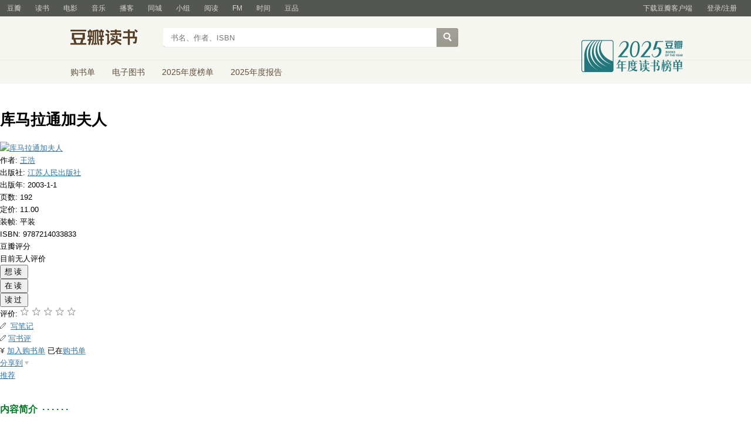

--- FILE ---
content_type: application/x-javascript
request_url: https://img1.doubanio.com/f/vendors/bd6325a12f40c34cbf2668aafafb4ccd60deab7e/vendors.js
body_size: 44414
content:
var DOUBAN_VENDORS_DLL;(function(){var Cs={525:function(ce){"use strict";var k=Object.getOwnPropertySymbols,H=Object.prototype.hasOwnProperty,le=Object.prototype.propertyIsEnumerable;function D(y){if(y==null)throw new TypeError("Object.assign cannot be called with null or undefined");return Object(y)}function A(){try{if(!Object.assign)return!1;var y=new String("abc");if(y[5]="de",Object.getOwnPropertyNames(y)[0]==="5")return!1;for(var Ce={},K=0;K<10;K++)Ce["_"+String.fromCharCode(K)]=K;var G=Object.getOwnPropertyNames(Ce).map(function(V){return Ce[V]});if(G.join("")!=="0123456789")return!1;var ne={};return"abcdefghijklmnopqrst".split("").forEach(function(V){ne[V]=V}),Object.keys(Object.assign({},ne)).join("")==="abcdefghijklmnopqrst"}catch(V){return!1}}ce.exports=A()?Object.assign:function(y,Ce){for(var K,G=D(y),ne,V=1;V<arguments.length;V++){K=Object(arguments[V]);for(var Be in K)H.call(K,Be)&&(G[Be]=K[Be]);if(k){ne=k(K);for(var Te=0;Te<ne.length;Te++)le.call(K,ne[Te])&&(G[ne[Te]]=K[ne[Te]])}}return G}},577:function(ce,k,H){"use strict";var le=H(378),D=H(525),A=H(102);function y(e){for(var n="https://reactjs.org/docs/error-decoder.html?invariant="+e,t=1;t<arguments.length;t++)n+="&args[]="+encodeURIComponent(arguments[t]);return"Minified React error #"+e+"; visit "+n+" for the full message or use the non-minified dev environment for full errors and additional helpful warnings."}if(!le)throw Error(y(227));var Ce=new Set,K={};function G(e,n){ne(e,n),ne(e+"Capture",n)}function ne(e,n){for(K[e]=n,e=0;e<n.length;e++)Ce.add(n[e])}var V=!(typeof window=="undefined"||typeof window.document=="undefined"||typeof window.document.createElement=="undefined"),Be=/^[:A-Z_a-z\u00C0-\u00D6\u00D8-\u00F6\u00F8-\u02FF\u0370-\u037D\u037F-\u1FFF\u200C-\u200D\u2070-\u218F\u2C00-\u2FEF\u3001-\uD7FF\uF900-\uFDCF\uFDF0-\uFFFD][:A-Z_a-z\u00C0-\u00D6\u00D8-\u00F6\u00F8-\u02FF\u0370-\u037D\u037F-\u1FFF\u200C-\u200D\u2070-\u218F\u2C00-\u2FEF\u3001-\uD7FF\uF900-\uFDCF\uFDF0-\uFFFD\-.0-9\u00B7\u0300-\u036F\u203F-\u2040]*$/,Te=Object.prototype.hasOwnProperty,Ae={},He={};function Je(e){return Te.call(He,e)?!0:Te.call(Ae,e)?!1:Be.test(e)?He[e]=!0:(Ae[e]=!0,!1)}function Le(e,n,t,r){if(t!==null&&t.type===0)return!1;switch(typeof n){case"function":case"symbol":return!0;case"boolean":return r?!1:t!==null?!t.acceptsBooleans:(e=e.toLowerCase().slice(0,5),e!=="data-"&&e!=="aria-");default:return!1}}function Pn(e,n,t,r){if(n===null||typeof n=="undefined"||Le(e,n,t,r))return!0;if(r)return!1;if(t!==null)switch(t.type){case 3:return!n;case 4:return n===!1;case 5:return isNaN(n);case 6:return isNaN(n)||1>n}return!1}function Z(e,n,t,r,l,u,i){this.acceptsBooleans=n===2||n===3||n===4,this.attributeName=r,this.attributeNamespace=l,this.mustUseProperty=t,this.propertyName=e,this.type=n,this.sanitizeURL=u,this.removeEmptyString=i}var X={};"children dangerouslySetInnerHTML defaultValue defaultChecked innerHTML suppressContentEditableWarning suppressHydrationWarning style".split(" ").forEach(function(e){X[e]=new Z(e,0,!1,e,null,!1,!1)}),[["acceptCharset","accept-charset"],["className","class"],["htmlFor","for"],["httpEquiv","http-equiv"]].forEach(function(e){var n=e[0];X[n]=new Z(n,1,!1,e[1],null,!1,!1)}),["contentEditable","draggable","spellCheck","value"].forEach(function(e){X[e]=new Z(e,2,!1,e.toLowerCase(),null,!1,!1)}),["autoReverse","externalResourcesRequired","focusable","preserveAlpha"].forEach(function(e){X[e]=new Z(e,2,!1,e,null,!1,!1)}),"allowFullScreen async autoFocus autoPlay controls default defer disabled disablePictureInPicture disableRemotePlayback formNoValidate hidden loop noModule noValidate open playsInline readOnly required reversed scoped seamless itemScope".split(" ").forEach(function(e){X[e]=new Z(e,3,!1,e.toLowerCase(),null,!1,!1)}),["checked","multiple","muted","selected"].forEach(function(e){X[e]=new Z(e,3,!0,e,null,!1,!1)}),["capture","download"].forEach(function(e){X[e]=new Z(e,4,!1,e,null,!1,!1)}),["cols","rows","size","span"].forEach(function(e){X[e]=new Z(e,6,!1,e,null,!1,!1)}),["rowSpan","start"].forEach(function(e){X[e]=new Z(e,5,!1,e.toLowerCase(),null,!1,!1)});var Fe=/[\-:]([a-z])/g;function We(e){return e[1].toUpperCase()}"accent-height alignment-baseline arabic-form baseline-shift cap-height clip-path clip-rule color-interpolation color-interpolation-filters color-profile color-rendering dominant-baseline enable-background fill-opacity fill-rule flood-color flood-opacity font-family font-size font-size-adjust font-stretch font-style font-variant font-weight glyph-name glyph-orientation-horizontal glyph-orientation-vertical horiz-adv-x horiz-origin-x image-rendering letter-spacing lighting-color marker-end marker-mid marker-start overline-position overline-thickness paint-order panose-1 pointer-events rendering-intent shape-rendering stop-color stop-opacity strikethrough-position strikethrough-thickness stroke-dasharray stroke-dashoffset stroke-linecap stroke-linejoin stroke-miterlimit stroke-opacity stroke-width text-anchor text-decoration text-rendering underline-position underline-thickness unicode-bidi unicode-range units-per-em v-alphabetic v-hanging v-ideographic v-mathematical vector-effect vert-adv-y vert-origin-x vert-origin-y word-spacing writing-mode xmlns:xlink x-height".split(" ").forEach(function(e){var n=e.replace(Fe,We);X[n]=new Z(n,1,!1,e,null,!1,!1)}),"xlink:actuate xlink:arcrole xlink:role xlink:show xlink:title xlink:type".split(" ").forEach(function(e){var n=e.replace(Fe,We);X[n]=new Z(n,1,!1,e,"http://www.w3.org/1999/xlink",!1,!1)}),["xml:base","xml:lang","xml:space"].forEach(function(e){var n=e.replace(Fe,We);X[n]=new Z(n,1,!1,e,"http://www.w3.org/XML/1998/namespace",!1,!1)}),["tabIndex","crossOrigin"].forEach(function(e){X[e]=new Z(e,1,!1,e.toLowerCase(),null,!1,!1)}),X.xlinkHref=new Z("xlinkHref",1,!1,"xlink:href","http://www.w3.org/1999/xlink",!0,!1),["src","href","action","formAction"].forEach(function(e){X[e]=new Z(e,1,!1,e.toLowerCase(),null,!0,!0)});function oe(e,n,t,r){var l=X.hasOwnProperty(n)?X[n]:null,u=l!==null?l.type===0:r?!1:!(!(2<n.length)||n[0]!=="o"&&n[0]!=="O"||n[1]!=="n"&&n[1]!=="N");u||(Pn(n,t,l,r)&&(t=null),r||l===null?Je(n)&&(t===null?e.removeAttribute(n):e.setAttribute(n,""+t)):l.mustUseProperty?e[l.propertyName]=t===null?l.type===3?!1:"":t:(n=l.attributeName,r=l.attributeNamespace,t===null?e.removeAttribute(n):(l=l.type,t=l===3||l===4&&t===!0?"":""+t,r?e.setAttributeNS(r,n,t):e.setAttribute(n,t))))}var ve=le.__SECRET_INTERNALS_DO_NOT_USE_OR_YOU_WILL_BE_FIRED,Oe=60103,J=60106,ue=60107,rn=60108,q=60114,$=60109,Pe=60110,ge=60112,we=60113,se=60120,$e=60115,d=60116,w=60121,h=60128,S=60129,_=60130,L=60131;if(typeof Symbol=="function"&&Symbol.for){var N=Symbol.for;Oe=N("react.element"),J=N("react.portal"),ue=N("react.fragment"),rn=N("react.strict_mode"),q=N("react.profiler"),$=N("react.provider"),Pe=N("react.context"),ge=N("react.forward_ref"),we=N("react.suspense"),se=N("react.suspense_list"),$e=N("react.memo"),d=N("react.lazy"),w=N("react.block"),N("react.scope"),h=N("react.opaque.id"),S=N("react.debug_trace_mode"),_=N("react.offscreen"),L=N("react.legacy_hidden")}var B=typeof Symbol=="function"&&Symbol.iterator;function U(e){return e===null||typeof e!="object"?null:(e=B&&e[B]||e["@@iterator"],typeof e=="function"?e:null)}var te;function ze(e){if(te===void 0)try{throw Error()}catch(t){var n=t.stack.trim().match(/\n( *(at )?)/);te=n&&n[1]||""}return`
`+te+e}var qr=!1;function qt(e,n){if(!e||qr)return"";qr=!0;var t=Error.prepareStackTrace;Error.prepareStackTrace=void 0;try{if(n)if(n=function(){throw Error()},Object.defineProperty(n.prototype,"props",{set:function(){throw Error()}}),typeof Reflect=="object"&&Reflect.construct){try{Reflect.construct(n,[])}catch(s){var r=s}Reflect.construct(e,[],n)}else{try{n.call()}catch(s){r=s}e.call(n.prototype)}else{try{throw Error()}catch(s){r=s}e()}}catch(s){if(s&&r&&typeof s.stack=="string"){for(var l=s.stack.split(`
`),u=r.stack.split(`
`),i=l.length-1,o=u.length-1;1<=i&&0<=o&&l[i]!==u[o];)o--;for(;1<=i&&0<=o;i--,o--)if(l[i]!==u[o]){if(i!==1||o!==1)do if(i--,o--,0>o||l[i]!==u[o])return`
`+l[i].replace(" at new "," at ");while(1<=i&&0<=o);break}}}finally{qr=!1,Error.prepareStackTrace=t}return(e=e?e.displayName||e.name:"")?ze(e):""}function xs(e){switch(e.tag){case 5:return ze(e.type);case 16:return ze("Lazy");case 13:return ze("Suspense");case 19:return ze("SuspenseList");case 0:case 2:case 15:return e=qt(e.type,!1),e;case 11:return e=qt(e.type.render,!1),e;case 22:return e=qt(e.type._render,!1),e;case 1:return e=qt(e.type,!0),e;default:return""}}function Fn(e){if(e==null)return null;if(typeof e=="function")return e.displayName||e.name||null;if(typeof e=="string")return e;switch(e){case ue:return"Fragment";case J:return"Portal";case q:return"Profiler";case rn:return"StrictMode";case we:return"Suspense";case se:return"SuspenseList"}if(typeof e=="object")switch(e.$$typeof){case Pe:return(e.displayName||"Context")+".Consumer";case $:return(e._context.displayName||"Context")+".Provider";case ge:var n=e.render;return n=n.displayName||n.name||"",e.displayName||(n!==""?"ForwardRef("+n+")":"ForwardRef");case $e:return Fn(e.type);case w:return Fn(e._render);case d:n=e._payload,e=e._init;try{return Fn(e(n))}catch(t){}}return null}function ln(e){switch(typeof e){case"boolean":case"number":case"object":case"string":case"undefined":return e;default:return""}}function Hu(e){var n=e.type;return(e=e.nodeName)&&e.toLowerCase()==="input"&&(n==="checkbox"||n==="radio")}function Ns(e){var n=Hu(e)?"checked":"value",t=Object.getOwnPropertyDescriptor(e.constructor.prototype,n),r=""+e[n];if(!e.hasOwnProperty(n)&&typeof t!="undefined"&&typeof t.get=="function"&&typeof t.set=="function"){var l=t.get,u=t.set;return Object.defineProperty(e,n,{configurable:!0,get:function(){return l.call(this)},set:function(i){r=""+i,u.call(this,i)}}),Object.defineProperty(e,n,{enumerable:t.enumerable}),{getValue:function(){return r},setValue:function(i){r=""+i},stopTracking:function(){e._valueTracker=null,delete e[n]}}}}function bt(e){e._valueTracker||(e._valueTracker=Ns(e))}function Wu(e){if(!e)return!1;var n=e._valueTracker;if(!n)return!0;var t=n.getValue(),r="";return e&&(r=Hu(e)?e.checked?"true":"false":e.value),e=r,e!==t?(n.setValue(e),!0):!1}function er(e){if(e=e||(typeof document!="undefined"?document:void 0),typeof e=="undefined")return null;try{return e.activeElement||e.body}catch(n){return e.body}}function br(e,n){var t=n.checked;return D({},n,{defaultChecked:void 0,defaultValue:void 0,value:void 0,checked:t!=null?t:e._wrapperState.initialChecked})}function $u(e,n){var t=n.defaultValue==null?"":n.defaultValue,r=n.checked!=null?n.checked:n.defaultChecked;t=ln(n.value!=null?n.value:t),e._wrapperState={initialChecked:r,initialValue:t,controlled:n.type==="checkbox"||n.type==="radio"?n.checked!=null:n.value!=null}}function Qu(e,n){n=n.checked,n!=null&&oe(e,"checked",n,!1)}function el(e,n){Qu(e,n);var t=ln(n.value),r=n.type;if(t!=null)r==="number"?(t===0&&e.value===""||e.value!=t)&&(e.value=""+t):e.value!==""+t&&(e.value=""+t);else if(r==="submit"||r==="reset"){e.removeAttribute("value");return}n.hasOwnProperty("value")?nl(e,n.type,t):n.hasOwnProperty("defaultValue")&&nl(e,n.type,ln(n.defaultValue)),n.checked==null&&n.defaultChecked!=null&&(e.defaultChecked=!!n.defaultChecked)}function Yu(e,n,t){if(n.hasOwnProperty("value")||n.hasOwnProperty("defaultValue")){var r=n.type;if(!(r!=="submit"&&r!=="reset"||n.value!==void 0&&n.value!==null))return;n=""+e._wrapperState.initialValue,t||n===e.value||(e.value=n),e.defaultValue=n}t=e.name,t!==""&&(e.name=""),e.defaultChecked=!!e._wrapperState.initialChecked,t!==""&&(e.name=t)}function nl(e,n,t){(n!=="number"||er(e.ownerDocument)!==e)&&(t==null?e.defaultValue=""+e._wrapperState.initialValue:e.defaultValue!==""+t&&(e.defaultValue=""+t))}function Ts(e){var n="";return le.Children.forEach(e,function(t){t!=null&&(n+=t)}),n}function tl(e,n){return e=D({children:void 0},n),(n=Ts(n.children))&&(e.children=n),e}function Un(e,n,t,r){if(e=e.options,n){n={};for(var l=0;l<t.length;l++)n["$"+t[l]]=!0;for(t=0;t<e.length;t++)l=n.hasOwnProperty("$"+e[t].value),e[t].selected!==l&&(e[t].selected=l),l&&r&&(e[t].defaultSelected=!0)}else{for(t=""+ln(t),n=null,l=0;l<e.length;l++){if(e[l].value===t){e[l].selected=!0,r&&(e[l].defaultSelected=!0);return}n!==null||e[l].disabled||(n=e[l])}n!==null&&(n.selected=!0)}}function rl(e,n){if(n.dangerouslySetInnerHTML!=null)throw Error(y(91));return D({},n,{value:void 0,defaultValue:void 0,children:""+e._wrapperState.initialValue})}function Xu(e,n){var t=n.value;if(t==null){if(t=n.children,n=n.defaultValue,t!=null){if(n!=null)throw Error(y(92));if(Array.isArray(t)){if(!(1>=t.length))throw Error(y(93));t=t[0]}n=t}n==null&&(n=""),t=n}e._wrapperState={initialValue:ln(t)}}function Ku(e,n){var t=ln(n.value),r=ln(n.defaultValue);t!=null&&(t=""+t,t!==e.value&&(e.value=t),n.defaultValue==null&&e.defaultValue!==t&&(e.defaultValue=t)),r!=null&&(e.defaultValue=""+r)}function Gu(e){var n=e.textContent;n===e._wrapperState.initialValue&&n!==""&&n!==null&&(e.value=n)}var ll={html:"http://www.w3.org/1999/xhtml",mathml:"http://www.w3.org/1998/Math/MathML",svg:"http://www.w3.org/2000/svg"};function Zu(e){switch(e){case"svg":return"http://www.w3.org/2000/svg";case"math":return"http://www.w3.org/1998/Math/MathML";default:return"http://www.w3.org/1999/xhtml"}}function ul(e,n){return e==null||e==="http://www.w3.org/1999/xhtml"?Zu(n):e==="http://www.w3.org/2000/svg"&&n==="foreignObject"?"http://www.w3.org/1999/xhtml":e}var nr,Ju=function(e){return typeof MSApp!="undefined"&&MSApp.execUnsafeLocalFunction?function(n,t,r,l){MSApp.execUnsafeLocalFunction(function(){return e(n,t,r,l)})}:e}(function(e,n){if(e.namespaceURI!==ll.svg||"innerHTML"in e)e.innerHTML=n;else{for(nr=nr||document.createElement("div"),nr.innerHTML="<svg>"+n.valueOf().toString()+"</svg>",n=nr.firstChild;e.firstChild;)e.removeChild(e.firstChild);for(;n.firstChild;)e.appendChild(n.firstChild)}});function ft(e,n){if(n){var t=e.firstChild;if(t&&t===e.lastChild&&t.nodeType===3){t.nodeValue=n;return}}e.textContent=n}var ct={animationIterationCount:!0,borderImageOutset:!0,borderImageSlice:!0,borderImageWidth:!0,boxFlex:!0,boxFlexGroup:!0,boxOrdinalGroup:!0,columnCount:!0,columns:!0,flex:!0,flexGrow:!0,flexPositive:!0,flexShrink:!0,flexNegative:!0,flexOrder:!0,gridArea:!0,gridRow:!0,gridRowEnd:!0,gridRowSpan:!0,gridRowStart:!0,gridColumn:!0,gridColumnEnd:!0,gridColumnSpan:!0,gridColumnStart:!0,fontWeight:!0,lineClamp:!0,lineHeight:!0,opacity:!0,order:!0,orphans:!0,tabSize:!0,widows:!0,zIndex:!0,zoom:!0,fillOpacity:!0,floodOpacity:!0,stopOpacity:!0,strokeDasharray:!0,strokeDashoffset:!0,strokeMiterlimit:!0,strokeOpacity:!0,strokeWidth:!0},Ls=["Webkit","ms","Moz","O"];Object.keys(ct).forEach(function(e){Ls.forEach(function(n){n=n+e.charAt(0).toUpperCase()+e.substring(1),ct[n]=ct[e]})});function qu(e,n,t){return n==null||typeof n=="boolean"||n===""?"":t||typeof n!="number"||n===0||ct.hasOwnProperty(e)&&ct[e]?(""+n).trim():n+"px"}function bu(e,n){e=e.style;for(var t in n)if(n.hasOwnProperty(t)){var r=t.indexOf("--")===0,l=qu(t,n[t],r);t==="float"&&(t="cssFloat"),r?e.setProperty(t,l):e[t]=l}}var Os=D({menuitem:!0},{area:!0,base:!0,br:!0,col:!0,embed:!0,hr:!0,img:!0,input:!0,keygen:!0,link:!0,meta:!0,param:!0,source:!0,track:!0,wbr:!0});function il(e,n){if(n){if(Os[e]&&(n.children!=null||n.dangerouslySetInnerHTML!=null))throw Error(y(137,e));if(n.dangerouslySetInnerHTML!=null){if(n.children!=null)throw Error(y(60));if(!(typeof n.dangerouslySetInnerHTML=="object"&&"__html"in n.dangerouslySetInnerHTML))throw Error(y(61))}if(n.style!=null&&typeof n.style!="object")throw Error(y(62))}}function ol(e,n){if(e.indexOf("-")===-1)return typeof n.is=="string";switch(e){case"annotation-xml":case"color-profile":case"font-face":case"font-face-src":case"font-face-uri":case"font-face-format":case"font-face-name":case"missing-glyph":return!1;default:return!0}}function sl(e){return e=e.target||e.srcElement||window,e.correspondingUseElement&&(e=e.correspondingUseElement),e.nodeType===3?e.parentNode:e}var al=null,Vn=null,Bn=null;function ei(e){if(e=Ot(e)){if(typeof al!="function")throw Error(y(280));var n=e.stateNode;n&&(n=wr(n),al(e.stateNode,e.type,n))}}function ni(e){Vn?Bn?Bn.push(e):Bn=[e]:Vn=e}function ti(){if(Vn){var e=Vn,n=Bn;if(Bn=Vn=null,ei(e),n)for(e=0;e<n.length;e++)ei(n[e])}}function fl(e,n){return e(n)}function ri(e,n,t,r,l){return e(n,t,r,l)}function cl(){}var li=fl,xn=!1,dl=!1;function pl(){(Vn!==null||Bn!==null)&&(cl(),ti())}function zs(e,n,t){if(dl)return e(n,t);dl=!0;try{return li(e,n,t)}finally{dl=!1,pl()}}function dt(e,n){var t=e.stateNode;if(t===null)return null;var r=wr(t);if(r===null)return null;t=r[n];e:switch(n){case"onClick":case"onClickCapture":case"onDoubleClick":case"onDoubleClickCapture":case"onMouseDown":case"onMouseDownCapture":case"onMouseMove":case"onMouseMoveCapture":case"onMouseUp":case"onMouseUpCapture":case"onMouseEnter":(r=!r.disabled)||(e=e.type,r=!(e==="button"||e==="input"||e==="select"||e==="textarea")),e=!r;break e;default:e=!1}if(e)return null;if(t&&typeof t!="function")throw Error(y(231,n,typeof t));return t}var ml=!1;if(V)try{var pt={};Object.defineProperty(pt,"passive",{get:function(){ml=!0}}),window.addEventListener("test",pt,pt),window.removeEventListener("test",pt,pt)}catch(e){ml=!1}function Ms(e,n,t,r,l,u,i,o,s){var p=Array.prototype.slice.call(arguments,3);try{n.apply(t,p)}catch(E){this.onError(E)}}var mt=!1,tr=null,rr=!1,hl=null,Rs={onError:function(e){mt=!0,tr=e}};function js(e,n,t,r,l,u,i,o,s){mt=!1,tr=null,Ms.apply(Rs,arguments)}function Is(e,n,t,r,l,u,i,o,s){if(js.apply(this,arguments),mt){if(mt){var p=tr;mt=!1,tr=null}else throw Error(y(198));rr||(rr=!0,hl=p)}}function Nn(e){var n=e,t=e;if(e.alternate)for(;n.return;)n=n.return;else{e=n;do n=e,(n.flags&1026)!==0&&(t=n.return),e=n.return;while(e)}return n.tag===3?t:null}function ui(e){if(e.tag===13){var n=e.memoizedState;if(n===null&&(e=e.alternate,e!==null&&(n=e.memoizedState)),n!==null)return n.dehydrated}return null}function ii(e){if(Nn(e)!==e)throw Error(y(188))}function Ds(e){var n=e.alternate;if(!n){if(n=Nn(e),n===null)throw Error(y(188));return n!==e?null:e}for(var t=e,r=n;;){var l=t.return;if(l===null)break;var u=l.alternate;if(u===null){if(r=l.return,r!==null){t=r;continue}break}if(l.child===u.child){for(u=l.child;u;){if(u===t)return ii(l),e;if(u===r)return ii(l),n;u=u.sibling}throw Error(y(188))}if(t.return!==r.return)t=l,r=u;else{for(var i=!1,o=l.child;o;){if(o===t){i=!0,t=l,r=u;break}if(o===r){i=!0,r=l,t=u;break}o=o.sibling}if(!i){for(o=u.child;o;){if(o===t){i=!0,t=u,r=l;break}if(o===r){i=!0,r=u,t=l;break}o=o.sibling}if(!i)throw Error(y(189))}}if(t.alternate!==r)throw Error(y(190))}if(t.tag!==3)throw Error(y(188));return t.stateNode.current===t?e:n}function oi(e){if(e=Ds(e),!e)return null;for(var n=e;;){if(n.tag===5||n.tag===6)return n;if(n.child)n.child.return=n,n=n.child;else{if(n===e)break;for(;!n.sibling;){if(!n.return||n.return===e)return null;n=n.return}n.sibling.return=n.return,n=n.sibling}}return null}function si(e,n){for(var t=e.alternate;n!==null;){if(n===e||n===t)return!0;n=n.return}return!1}var ai,vl,fi,ci,yl=!1,Qe=[],un=null,on=null,sn=null,ht=new Map,vt=new Map,yt=[],di="mousedown mouseup touchcancel touchend touchstart auxclick dblclick pointercancel pointerdown pointerup dragend dragstart drop compositionend compositionstart keydown keypress keyup input textInput copy cut paste click change contextmenu reset submit".split(" ");function gl(e,n,t,r,l){return{blockedOn:e,domEventName:n,eventSystemFlags:t|16,nativeEvent:l,targetContainers:[r]}}function pi(e,n){switch(e){case"focusin":case"focusout":un=null;break;case"dragenter":case"dragleave":on=null;break;case"mouseover":case"mouseout":sn=null;break;case"pointerover":case"pointerout":ht.delete(n.pointerId);break;case"gotpointercapture":case"lostpointercapture":vt.delete(n.pointerId)}}function gt(e,n,t,r,l,u){return e===null||e.nativeEvent!==u?(e=gl(n,t,r,l,u),n!==null&&(n=Ot(n),n!==null&&vl(n)),e):(e.eventSystemFlags|=r,n=e.targetContainers,l!==null&&n.indexOf(l)===-1&&n.push(l),e)}function Fs(e,n,t,r,l){switch(n){case"focusin":return un=gt(un,e,n,t,r,l),!0;case"dragenter":return on=gt(on,e,n,t,r,l),!0;case"mouseover":return sn=gt(sn,e,n,t,r,l),!0;case"pointerover":var u=l.pointerId;return ht.set(u,gt(ht.get(u)||null,e,n,t,r,l)),!0;case"gotpointercapture":return u=l.pointerId,vt.set(u,gt(vt.get(u)||null,e,n,t,r,l)),!0}return!1}function Us(e){var n=Tn(e.target);if(n!==null){var t=Nn(n);if(t!==null){if(n=t.tag,n===13){if(n=ui(t),n!==null){e.blockedOn=n,ci(e.lanePriority,function(){A.unstable_runWithPriority(e.priority,function(){fi(t)})});return}}else if(n===3&&t.stateNode.hydrate){e.blockedOn=t.tag===3?t.stateNode.containerInfo:null;return}}}e.blockedOn=null}function lr(e){if(e.blockedOn!==null)return!1;for(var n=e.targetContainers;0<n.length;){var t=Cl(e.domEventName,e.eventSystemFlags,n[0],e.nativeEvent);if(t!==null)return n=Ot(t),n!==null&&vl(n),e.blockedOn=t,!1;n.shift()}return!0}function mi(e,n,t){lr(e)&&t.delete(n)}function Vs(){for(yl=!1;0<Qe.length;){var e=Qe[0];if(e.blockedOn!==null){e=Ot(e.blockedOn),e!==null&&ai(e);break}for(var n=e.targetContainers;0<n.length;){var t=Cl(e.domEventName,e.eventSystemFlags,n[0],e.nativeEvent);if(t!==null){e.blockedOn=t;break}n.shift()}e.blockedOn===null&&Qe.shift()}un!==null&&lr(un)&&(un=null),on!==null&&lr(on)&&(on=null),sn!==null&&lr(sn)&&(sn=null),ht.forEach(mi),vt.forEach(mi)}function wt(e,n){e.blockedOn===n&&(e.blockedOn=null,yl||(yl=!0,A.unstable_scheduleCallback(A.unstable_NormalPriority,Vs)))}function hi(e){function n(l){return wt(l,e)}if(0<Qe.length){wt(Qe[0],e);for(var t=1;t<Qe.length;t++){var r=Qe[t];r.blockedOn===e&&(r.blockedOn=null)}}for(un!==null&&wt(un,e),on!==null&&wt(on,e),sn!==null&&wt(sn,e),ht.forEach(n),vt.forEach(n),t=0;t<yt.length;t++)r=yt[t],r.blockedOn===e&&(r.blockedOn=null);for(;0<yt.length&&(t=yt[0],t.blockedOn===null);)Us(t),t.blockedOn===null&&yt.shift()}function ur(e,n){var t={};return t[e.toLowerCase()]=n.toLowerCase(),t["Webkit"+e]="webkit"+n,t["Moz"+e]="moz"+n,t}var An={animationend:ur("Animation","AnimationEnd"),animationiteration:ur("Animation","AnimationIteration"),animationstart:ur("Animation","AnimationStart"),transitionend:ur("Transition","TransitionEnd")},wl={},vi={};V&&(vi=document.createElement("div").style,"AnimationEvent"in window||(delete An.animationend.animation,delete An.animationiteration.animation,delete An.animationstart.animation),"TransitionEvent"in window||delete An.transitionend.transition);function ir(e){if(wl[e])return wl[e];if(!An[e])return e;var n=An[e],t;for(t in n)if(n.hasOwnProperty(t)&&t in vi)return wl[e]=n[t];return e}var yi=ir("animationend"),gi=ir("animationiteration"),wi=ir("animationstart"),ki=ir("transitionend"),Si=new Map,kl=new Map,Bs=["abort","abort",yi,"animationEnd",gi,"animationIteration",wi,"animationStart","canplay","canPlay","canplaythrough","canPlayThrough","durationchange","durationChange","emptied","emptied","encrypted","encrypted","ended","ended","error","error","gotpointercapture","gotPointerCapture","load","load","loadeddata","loadedData","loadedmetadata","loadedMetadata","loadstart","loadStart","lostpointercapture","lostPointerCapture","playing","playing","progress","progress","seeking","seeking","stalled","stalled","suspend","suspend","timeupdate","timeUpdate",ki,"transitionEnd","waiting","waiting"];function Sl(e,n){for(var t=0;t<e.length;t+=2){var r=e[t],l=e[t+1];l="on"+(l[0].toUpperCase()+l.slice(1)),kl.set(r,n),Si.set(r,l),G(l,[r])}}var As=A.unstable_now;As();var W=8;function Hn(e){if((1&e)!==0)return W=15,1;if((2&e)!==0)return W=14,2;if((4&e)!==0)return W=13,4;var n=24&e;return n!==0?(W=12,n):(e&32)!==0?(W=11,32):(n=192&e,n!==0?(W=10,n):(e&256)!==0?(W=9,256):(n=3584&e,n!==0?(W=8,n):(e&4096)!==0?(W=7,4096):(n=4186112&e,n!==0?(W=6,n):(n=62914560&e,n!==0?(W=5,n):e&67108864?(W=4,67108864):(e&134217728)!==0?(W=3,134217728):(n=805306368&e,n!==0?(W=2,n):(1073741824&e)!==0?(W=1,1073741824):(W=8,e))))))}function Hs(e){switch(e){case 99:return 15;case 98:return 10;case 97:case 96:return 8;case 95:return 2;default:return 0}}function Ws(e){switch(e){case 15:case 14:return 99;case 13:case 12:case 11:case 10:return 98;case 9:case 8:case 7:case 6:case 4:case 5:return 97;case 3:case 2:case 1:return 95;case 0:return 90;default:throw Error(y(358,e))}}function kt(e,n){var t=e.pendingLanes;if(t===0)return W=0;var r=0,l=0,u=e.expiredLanes,i=e.suspendedLanes,o=e.pingedLanes;if(u!==0)r=u,l=W=15;else if(u=t&134217727,u!==0){var s=u&~i;s!==0?(r=Hn(s),l=W):(o&=u,o!==0&&(r=Hn(o),l=W))}else u=t&~i,u!==0?(r=Hn(u),l=W):o!==0&&(r=Hn(o),l=W);if(r===0)return 0;if(r=31-an(r),r=t&((0>r?0:1<<r)<<1)-1,n!==0&&n!==r&&(n&i)===0){if(Hn(n),l<=W)return n;W=l}if(n=e.entangledLanes,n!==0)for(e=e.entanglements,n&=r;0<n;)t=31-an(n),l=1<<t,r|=e[t],n&=~l;return r}function Ei(e){return e=e.pendingLanes&-1073741825,e!==0?e:e&1073741824?1073741824:0}function or(e,n){switch(e){case 15:return 1;case 14:return 2;case 12:return e=Wn(24&~n),e===0?or(10,n):e;case 10:return e=Wn(192&~n),e===0?or(8,n):e;case 8:return e=Wn(3584&~n),e===0&&(e=Wn(4186112&~n),e===0&&(e=512)),e;case 2:return n=Wn(805306368&~n),n===0&&(n=268435456),n}throw Error(y(358,e))}function Wn(e){return e&-e}function El(e){for(var n=[],t=0;31>t;t++)n.push(e);return n}function sr(e,n,t){e.pendingLanes|=n;var r=n-1;e.suspendedLanes&=r,e.pingedLanes&=r,e=e.eventTimes,n=31-an(n),e[n]=t}var an=Math.clz32?Math.clz32:Ys,$s=Math.log,Qs=Math.LN2;function Ys(e){return e===0?32:31-($s(e)/Qs|0)|0}var Xs=A.unstable_UserBlockingPriority,Ks=A.unstable_runWithPriority,ar=!0;function Gs(e,n,t,r){xn||cl();var l=_l,u=xn;xn=!0;try{ri(l,e,n,t,r)}finally{(xn=u)||pl()}}function Zs(e,n,t,r){Ks(Xs,_l.bind(null,e,n,t,r))}function _l(e,n,t,r){if(ar){var l;if((l=(n&4)===0)&&0<Qe.length&&-1<di.indexOf(e))e=gl(null,e,n,t,r),Qe.push(e);else{var u=Cl(e,n,t,r);if(u===null)l&&pi(e,r);else{if(l){if(-1<di.indexOf(e)){e=gl(u,e,n,t,r),Qe.push(e);return}if(Fs(u,e,n,t,r))return;pi(e,r)}qi(e,n,r,null,t)}}}}function Cl(e,n,t,r){var l=sl(r);if(l=Tn(l),l!==null){var u=Nn(l);if(u===null)l=null;else{var i=u.tag;if(i===13){if(l=ui(u),l!==null)return l;l=null}else if(i===3){if(u.stateNode.hydrate)return u.tag===3?u.stateNode.containerInfo:null;l=null}else u!==l&&(l=null)}}return qi(e,n,r,l,t),null}var fn=null,Pl=null,fr=null;function _i(){if(fr)return fr;var e,n=Pl,t=n.length,r,l="value"in fn?fn.value:fn.textContent,u=l.length;for(e=0;e<t&&n[e]===l[e];e++);var i=t-e;for(r=1;r<=i&&n[t-r]===l[u-r];r++);return fr=l.slice(e,1<r?1-r:void 0)}function cr(e){var n=e.keyCode;return"charCode"in e?(e=e.charCode,e===0&&n===13&&(e=13)):e=n,e===10&&(e=13),32<=e||e===13?e:0}function dr(){return!0}function Ci(){return!1}function xe(e){function n(t,r,l,u,i){this._reactName=t,this._targetInst=l,this.type=r,this.nativeEvent=u,this.target=i,this.currentTarget=null;for(var o in e)e.hasOwnProperty(o)&&(t=e[o],this[o]=t?t(u):u[o]);return this.isDefaultPrevented=(u.defaultPrevented!=null?u.defaultPrevented:u.returnValue===!1)?dr:Ci,this.isPropagationStopped=Ci,this}return D(n.prototype,{preventDefault:function(){this.defaultPrevented=!0;var t=this.nativeEvent;t&&(t.preventDefault?t.preventDefault():typeof t.returnValue!="unknown"&&(t.returnValue=!1),this.isDefaultPrevented=dr)},stopPropagation:function(){var t=this.nativeEvent;t&&(t.stopPropagation?t.stopPropagation():typeof t.cancelBubble!="unknown"&&(t.cancelBubble=!0),this.isPropagationStopped=dr)},persist:function(){},isPersistent:dr}),n}var $n={eventPhase:0,bubbles:0,cancelable:0,timeStamp:function(e){return e.timeStamp||Date.now()},defaultPrevented:0,isTrusted:0},xl=xe($n),St=D({},$n,{view:0,detail:0}),Js=xe(St),Nl,Tl,Et,pr=D({},St,{screenX:0,screenY:0,clientX:0,clientY:0,pageX:0,pageY:0,ctrlKey:0,shiftKey:0,altKey:0,metaKey:0,getModifierState:Ol,button:0,buttons:0,relatedTarget:function(e){return e.relatedTarget===void 0?e.fromElement===e.srcElement?e.toElement:e.fromElement:e.relatedTarget},movementX:function(e){return"movementX"in e?e.movementX:(e!==Et&&(Et&&e.type==="mousemove"?(Nl=e.screenX-Et.screenX,Tl=e.screenY-Et.screenY):Tl=Nl=0,Et=e),Nl)},movementY:function(e){return"movementY"in e?e.movementY:Tl}}),Pi=xe(pr),qs=D({},pr,{dataTransfer:0}),bs=xe(qs),ea=D({},St,{relatedTarget:0}),Ll=xe(ea),na=D({},$n,{animationName:0,elapsedTime:0,pseudoElement:0}),ta=xe(na),ra=D({},$n,{clipboardData:function(e){return"clipboardData"in e?e.clipboardData:window.clipboardData}}),la=xe(ra),ua=D({},$n,{data:0}),xi=xe(ua),ia={Esc:"Escape",Spacebar:" ",Left:"ArrowLeft",Up:"ArrowUp",Right:"ArrowRight",Down:"ArrowDown",Del:"Delete",Win:"OS",Menu:"ContextMenu",Apps:"ContextMenu",Scroll:"ScrollLock",MozPrintableKey:"Unidentified"},oa={8:"Backspace",9:"Tab",12:"Clear",13:"Enter",16:"Shift",17:"Control",18:"Alt",19:"Pause",20:"CapsLock",27:"Escape",32:" ",33:"PageUp",34:"PageDown",35:"End",36:"Home",37:"ArrowLeft",38:"ArrowUp",39:"ArrowRight",40:"ArrowDown",45:"Insert",46:"Delete",112:"F1",113:"F2",114:"F3",115:"F4",116:"F5",117:"F6",118:"F7",119:"F8",120:"F9",121:"F10",122:"F11",123:"F12",144:"NumLock",145:"ScrollLock",224:"Meta"},sa={Alt:"altKey",Control:"ctrlKey",Meta:"metaKey",Shift:"shiftKey"};function aa(e){var n=this.nativeEvent;return n.getModifierState?n.getModifierState(e):(e=sa[e])?!!n[e]:!1}function Ol(){return aa}var fa=D({},St,{key:function(e){if(e.key){var n=ia[e.key]||e.key;if(n!=="Unidentified")return n}return e.type==="keypress"?(e=cr(e),e===13?"Enter":String.fromCharCode(e)):e.type==="keydown"||e.type==="keyup"?oa[e.keyCode]||"Unidentified":""},code:0,location:0,ctrlKey:0,shiftKey:0,altKey:0,metaKey:0,repeat:0,locale:0,getModifierState:Ol,charCode:function(e){return e.type==="keypress"?cr(e):0},keyCode:function(e){return e.type==="keydown"||e.type==="keyup"?e.keyCode:0},which:function(e){return e.type==="keypress"?cr(e):e.type==="keydown"||e.type==="keyup"?e.keyCode:0}}),ca=xe(fa),da=D({},pr,{pointerId:0,width:0,height:0,pressure:0,tangentialPressure:0,tiltX:0,tiltY:0,twist:0,pointerType:0,isPrimary:0}),Ni=xe(da),pa=D({},St,{touches:0,targetTouches:0,changedTouches:0,altKey:0,metaKey:0,ctrlKey:0,shiftKey:0,getModifierState:Ol}),ma=xe(pa),ha=D({},$n,{propertyName:0,elapsedTime:0,pseudoElement:0}),va=xe(ha),ya=D({},pr,{deltaX:function(e){return"deltaX"in e?e.deltaX:"wheelDeltaX"in e?-e.wheelDeltaX:0},deltaY:function(e){return"deltaY"in e?e.deltaY:"wheelDeltaY"in e?-e.wheelDeltaY:"wheelDelta"in e?-e.wheelDelta:0},deltaZ:0,deltaMode:0}),ga=xe(ya),wa=[9,13,27,32],zl=V&&"CompositionEvent"in window,_t=null;V&&"documentMode"in document&&(_t=document.documentMode);var ka=V&&"TextEvent"in window&&!_t,Ti=V&&(!zl||_t&&8<_t&&11>=_t),Li=String.fromCharCode(32),Oi=!1;function zi(e,n){switch(e){case"keyup":return wa.indexOf(n.keyCode)!==-1;case"keydown":return n.keyCode!==229;case"keypress":case"mousedown":case"focusout":return!0;default:return!1}}function Mi(e){return e=e.detail,typeof e=="object"&&"data"in e?e.data:null}var Qn=!1;function Sa(e,n){switch(e){case"compositionend":return Mi(n);case"keypress":return n.which!==32?null:(Oi=!0,Li);case"textInput":return e=n.data,e===Li&&Oi?null:e;default:return null}}function Ea(e,n){if(Qn)return e==="compositionend"||!zl&&zi(e,n)?(e=_i(),fr=Pl=fn=null,Qn=!1,e):null;switch(e){case"paste":return null;case"keypress":if(!(n.ctrlKey||n.altKey||n.metaKey)||n.ctrlKey&&n.altKey){if(n.char&&1<n.char.length)return n.char;if(n.which)return String.fromCharCode(n.which)}return null;case"compositionend":return Ti&&n.locale!=="ko"?null:n.data;default:return null}}var _a={color:!0,date:!0,datetime:!0,"datetime-local":!0,email:!0,month:!0,number:!0,password:!0,range:!0,search:!0,tel:!0,text:!0,time:!0,url:!0,week:!0};function Ri(e){var n=e&&e.nodeName&&e.nodeName.toLowerCase();return n==="input"?!!_a[e.type]:n==="textarea"}function ji(e,n,t,r){ni(r),n=hr(n,"onChange"),0<n.length&&(t=new xl("onChange","change",null,t,r),e.push({event:t,listeners:n}))}var Ct=null,Pt=null;function Ca(e){Xi(e,0)}function mr(e){var n=Zn(e);if(Wu(n))return e}function Pa(e,n){if(e==="change")return n}var Ii=!1;if(V){var Ml;if(V){var Rl="oninput"in document;if(!Rl){var Di=document.createElement("div");Di.setAttribute("oninput","return;"),Rl=typeof Di.oninput=="function"}Ml=Rl}else Ml=!1;Ii=Ml&&(!document.documentMode||9<document.documentMode)}function Fi(){Ct&&(Ct.detachEvent("onpropertychange",Ui),Pt=Ct=null)}function Ui(e){if(e.propertyName==="value"&&mr(Pt)){var n=[];if(ji(n,Pt,e,sl(e)),e=Ca,xn)e(n);else{xn=!0;try{fl(e,n)}finally{xn=!1,pl()}}}}function xa(e,n,t){e==="focusin"?(Fi(),Ct=n,Pt=t,Ct.attachEvent("onpropertychange",Ui)):e==="focusout"&&Fi()}function Na(e){if(e==="selectionchange"||e==="keyup"||e==="keydown")return mr(Pt)}function Ta(e,n){if(e==="click")return mr(n)}function La(e,n){if(e==="input"||e==="change")return mr(n)}function Oa(e,n){return e===n&&(e!==0||1/e===1/n)||e!==e&&n!==n}var Me=typeof Object.is=="function"?Object.is:Oa,za=Object.prototype.hasOwnProperty;function xt(e,n){if(Me(e,n))return!0;if(typeof e!="object"||e===null||typeof n!="object"||n===null)return!1;var t=Object.keys(e),r=Object.keys(n);if(t.length!==r.length)return!1;for(r=0;r<t.length;r++)if(!za.call(n,t[r])||!Me(e[t[r]],n[t[r]]))return!1;return!0}function Vi(e){for(;e&&e.firstChild;)e=e.firstChild;return e}function Bi(e,n){var t=Vi(e);e=0;for(var r;t;){if(t.nodeType===3){if(r=e+t.textContent.length,e<=n&&r>=n)return{node:t,offset:n-e};e=r}e:{for(;t;){if(t.nextSibling){t=t.nextSibling;break e}t=t.parentNode}t=void 0}t=Vi(t)}}function Ai(e,n){return e&&n?e===n?!0:e&&e.nodeType===3?!1:n&&n.nodeType===3?Ai(e,n.parentNode):"contains"in e?e.contains(n):e.compareDocumentPosition?!!(e.compareDocumentPosition(n)&16):!1:!1}function Hi(){for(var e=window,n=er();n instanceof e.HTMLIFrameElement;){try{var t=typeof n.contentWindow.location.href=="string"}catch(r){t=!1}if(t)e=n.contentWindow;else break;n=er(e.document)}return n}function jl(e){var n=e&&e.nodeName&&e.nodeName.toLowerCase();return n&&(n==="input"&&(e.type==="text"||e.type==="search"||e.type==="tel"||e.type==="url"||e.type==="password")||n==="textarea"||e.contentEditable==="true")}var Ma=V&&"documentMode"in document&&11>=document.documentMode,Yn=null,Il=null,Nt=null,Dl=!1;function Wi(e,n,t){var r=t.window===t?t.document:t.nodeType===9?t:t.ownerDocument;Dl||Yn==null||Yn!==er(r)||(r=Yn,"selectionStart"in r&&jl(r)?r={start:r.selectionStart,end:r.selectionEnd}:(r=(r.ownerDocument&&r.ownerDocument.defaultView||window).getSelection(),r={anchorNode:r.anchorNode,anchorOffset:r.anchorOffset,focusNode:r.focusNode,focusOffset:r.focusOffset}),Nt&&xt(Nt,r)||(Nt=r,r=hr(Il,"onSelect"),0<r.length&&(n=new xl("onSelect","select",null,n,t),e.push({event:n,listeners:r}),n.target=Yn)))}Sl("cancel cancel click click close close contextmenu contextMenu copy copy cut cut auxclick auxClick dblclick doubleClick dragend dragEnd dragstart dragStart drop drop focusin focus focusout blur input input invalid invalid keydown keyDown keypress keyPress keyup keyUp mousedown mouseDown mouseup mouseUp paste paste pause pause play play pointercancel pointerCancel pointerdown pointerDown pointerup pointerUp ratechange rateChange reset reset seeked seeked submit submit touchcancel touchCancel touchend touchEnd touchstart touchStart volumechange volumeChange".split(" "),0),Sl("drag drag dragenter dragEnter dragexit dragExit dragleave dragLeave dragover dragOver mousemove mouseMove mouseout mouseOut mouseover mouseOver pointermove pointerMove pointerout pointerOut pointerover pointerOver scroll scroll toggle toggle touchmove touchMove wheel wheel".split(" "),1),Sl(Bs,2);for(var $i="change selectionchange textInput compositionstart compositionend compositionupdate".split(" "),Fl=0;Fl<$i.length;Fl++)kl.set($i[Fl],0);ne("onMouseEnter",["mouseout","mouseover"]),ne("onMouseLeave",["mouseout","mouseover"]),ne("onPointerEnter",["pointerout","pointerover"]),ne("onPointerLeave",["pointerout","pointerover"]),G("onChange","change click focusin focusout input keydown keyup selectionchange".split(" ")),G("onSelect","focusout contextmenu dragend focusin keydown keyup mousedown mouseup selectionchange".split(" ")),G("onBeforeInput",["compositionend","keypress","textInput","paste"]),G("onCompositionEnd","compositionend focusout keydown keypress keyup mousedown".split(" ")),G("onCompositionStart","compositionstart focusout keydown keypress keyup mousedown".split(" ")),G("onCompositionUpdate","compositionupdate focusout keydown keypress keyup mousedown".split(" "));var Tt="abort canplay canplaythrough durationchange emptied encrypted ended error loadeddata loadedmetadata loadstart pause play playing progress ratechange seeked seeking stalled suspend timeupdate volumechange waiting".split(" "),Qi=new Set("cancel close invalid load scroll toggle".split(" ").concat(Tt));function Yi(e,n,t){var r=e.type||"unknown-event";e.currentTarget=t,Is(r,n,void 0,e),e.currentTarget=null}function Xi(e,n){n=(n&4)!==0;for(var t=0;t<e.length;t++){var r=e[t],l=r.event;r=r.listeners;e:{var u=void 0;if(n)for(var i=r.length-1;0<=i;i--){var o=r[i],s=o.instance,p=o.currentTarget;if(o=o.listener,s!==u&&l.isPropagationStopped())break e;Yi(l,o,p),u=s}else for(i=0;i<r.length;i++){if(o=r[i],s=o.instance,p=o.currentTarget,o=o.listener,s!==u&&l.isPropagationStopped())break e;Yi(l,o,p),u=s}}}if(rr)throw e=hl,rr=!1,hl=null,e}function Q(e,n){var t=lo(n),r=e+"__bubble";t.has(r)||(Ji(n,e,2,!1),t.add(r))}var Ki="_reactListening"+Math.random().toString(36).slice(2);function Gi(e){e[Ki]||(e[Ki]=!0,Ce.forEach(function(n){Qi.has(n)||Zi(n,!1,e,null),Zi(n,!0,e,null)}))}function Zi(e,n,t,r){var l=4<arguments.length&&arguments[4]!==void 0?arguments[4]:0,u=t;if(e==="selectionchange"&&t.nodeType!==9&&(u=t.ownerDocument),r!==null&&!n&&Qi.has(e)){if(e!=="scroll")return;l|=2,u=r}var i=lo(u),o=e+"__"+(n?"capture":"bubble");i.has(o)||(n&&(l|=4),Ji(u,e,l,n),i.add(o))}function Ji(e,n,t,r){var l=kl.get(n);switch(l===void 0?2:l){case 0:l=Gs;break;case 1:l=Zs;break;default:l=_l}t=l.bind(null,n,t,e),l=void 0,!ml||n!=="touchstart"&&n!=="touchmove"&&n!=="wheel"||(l=!0),r?l!==void 0?e.addEventListener(n,t,{capture:!0,passive:l}):e.addEventListener(n,t,!0):l!==void 0?e.addEventListener(n,t,{passive:l}):e.addEventListener(n,t,!1)}function qi(e,n,t,r,l){var u=r;if((n&1)===0&&(n&2)===0&&r!==null)e:for(;;){if(r===null)return;var i=r.tag;if(i===3||i===4){var o=r.stateNode.containerInfo;if(o===l||o.nodeType===8&&o.parentNode===l)break;if(i===4)for(i=r.return;i!==null;){var s=i.tag;if((s===3||s===4)&&(s=i.stateNode.containerInfo,s===l||s.nodeType===8&&s.parentNode===l))return;i=i.return}for(;o!==null;){if(i=Tn(o),i===null)return;if(s=i.tag,s===5||s===6){r=u=i;continue e}o=o.parentNode}}r=r.return}zs(function(){var p=u,E=sl(t),M=[];e:{var g=Si.get(e);if(g!==void 0){var x=xl,z=e;switch(e){case"keypress":if(cr(t)===0)break e;case"keydown":case"keyup":x=ca;break;case"focusin":z="focus",x=Ll;break;case"focusout":z="blur",x=Ll;break;case"beforeblur":case"afterblur":x=Ll;break;case"click":if(t.button===2)break e;case"auxclick":case"dblclick":case"mousedown":case"mousemove":case"mouseup":case"mouseout":case"mouseover":case"contextmenu":x=Pi;break;case"drag":case"dragend":case"dragenter":case"dragexit":case"dragleave":case"dragover":case"dragstart":case"drop":x=bs;break;case"touchcancel":case"touchend":case"touchmove":case"touchstart":x=ma;break;case yi:case gi:case wi:x=ta;break;case ki:x=va;break;case"scroll":x=Js;break;case"wheel":x=ga;break;case"copy":case"cut":case"paste":x=la;break;case"gotpointercapture":case"lostpointercapture":case"pointercancel":case"pointerdown":case"pointermove":case"pointerout":case"pointerover":case"pointerup":x=Ni}var T=(n&4)!==0,c=!T&&e==="scroll",a=T?g!==null?g+"Capture":null:g;T=[];for(var f=p,m;f!==null;){m=f;var v=m.stateNode;if(m.tag===5&&v!==null&&(m=v,a!==null&&(v=dt(f,a),v!=null&&T.push(Lt(f,v,m)))),c)break;f=f.return}0<T.length&&(g=new x(g,z,null,t,E),M.push({event:g,listeners:T}))}}if((n&7)===0){e:{if(g=e==="mouseover"||e==="pointerover",x=e==="mouseout"||e==="pointerout",g&&(n&16)===0&&(z=t.relatedTarget||t.fromElement)&&(Tn(z)||z[Gn]))break e;if((x||g)&&(g=E.window===E?E:(g=E.ownerDocument)?g.defaultView||g.parentWindow:window,x?(z=t.relatedTarget||t.toElement,x=p,z=z?Tn(z):null,z!==null&&(c=Nn(z),z!==c||z.tag!==5&&z.tag!==6)&&(z=null)):(x=null,z=p),x!==z)){if(T=Pi,v="onMouseLeave",a="onMouseEnter",f="mouse",(e==="pointerout"||e==="pointerover")&&(T=Ni,v="onPointerLeave",a="onPointerEnter",f="pointer"),c=x==null?g:Zn(x),m=z==null?g:Zn(z),g=new T(v,f+"leave",x,t,E),g.target=c,g.relatedTarget=m,v=null,Tn(E)===p&&(T=new T(a,f+"enter",z,t,E),T.target=m,T.relatedTarget=c,v=T),c=v,x&&z)n:{for(T=x,a=z,f=0,m=T;m;m=Xn(m))f++;for(m=0,v=a;v;v=Xn(v))m++;for(;0<f-m;)T=Xn(T),f--;for(;0<m-f;)a=Xn(a),m--;for(;f--;){if(T===a||a!==null&&T===a.alternate)break n;T=Xn(T),a=Xn(a)}T=null}else T=null;x!==null&&bi(M,g,x,T,!1),z!==null&&c!==null&&bi(M,c,z,T,!0)}}e:{if(g=p?Zn(p):window,x=g.nodeName&&g.nodeName.toLowerCase(),x==="select"||x==="input"&&g.type==="file")var R=Pa;else if(Ri(g))if(Ii)R=La;else{R=Na;var P=xa}else(x=g.nodeName)&&x.toLowerCase()==="input"&&(g.type==="checkbox"||g.type==="radio")&&(R=Ta);if(R&&(R=R(e,p))){ji(M,R,t,E);break e}P&&P(e,g,p),e==="focusout"&&(P=g._wrapperState)&&P.controlled&&g.type==="number"&&nl(g,"number",g.value)}switch(P=p?Zn(p):window,e){case"focusin":(Ri(P)||P.contentEditable==="true")&&(Yn=P,Il=p,Nt=null);break;case"focusout":Nt=Il=Yn=null;break;case"mousedown":Dl=!0;break;case"contextmenu":case"mouseup":case"dragend":Dl=!1,Wi(M,t,E);break;case"selectionchange":if(Ma)break;case"keydown":case"keyup":Wi(M,t,E)}var j;if(zl)e:{switch(e){case"compositionstart":var F="onCompositionStart";break e;case"compositionend":F="onCompositionEnd";break e;case"compositionupdate":F="onCompositionUpdate";break e}F=void 0}else Qn?zi(e,t)&&(F="onCompositionEnd"):e==="keydown"&&t.keyCode===229&&(F="onCompositionStart");F&&(Ti&&t.locale!=="ko"&&(Qn||F!=="onCompositionStart"?F==="onCompositionEnd"&&Qn&&(j=_i()):(fn=E,Pl="value"in fn?fn.value:fn.textContent,Qn=!0)),P=hr(p,F),0<P.length&&(F=new xi(F,e,null,t,E),M.push({event:F,listeners:P}),j?F.data=j:(j=Mi(t),j!==null&&(F.data=j)))),(j=ka?Sa(e,t):Ea(e,t))&&(p=hr(p,"onBeforeInput"),0<p.length&&(E=new xi("onBeforeInput","beforeinput",null,t,E),M.push({event:E,listeners:p}),E.data=j))}Xi(M,n)})}function Lt(e,n,t){return{instance:e,listener:n,currentTarget:t}}function hr(e,n){for(var t=n+"Capture",r=[];e!==null;){var l=e,u=l.stateNode;l.tag===5&&u!==null&&(l=u,u=dt(e,t),u!=null&&r.unshift(Lt(e,u,l)),u=dt(e,n),u!=null&&r.push(Lt(e,u,l))),e=e.return}return r}function Xn(e){if(e===null)return null;do e=e.return;while(e&&e.tag!==5);return e||null}function bi(e,n,t,r,l){for(var u=n._reactName,i=[];t!==null&&t!==r;){var o=t,s=o.alternate,p=o.stateNode;if(s!==null&&s===r)break;o.tag===5&&p!==null&&(o=p,l?(s=dt(t,u),s!=null&&i.unshift(Lt(t,s,o))):l||(s=dt(t,u),s!=null&&i.push(Lt(t,s,o)))),t=t.return}i.length!==0&&e.push({event:n,listeners:i})}function vr(){}var Ul=null,Vl=null;function eo(e,n){switch(e){case"button":case"input":case"select":case"textarea":return!!n.autoFocus}return!1}function Bl(e,n){return e==="textarea"||e==="option"||e==="noscript"||typeof n.children=="string"||typeof n.children=="number"||typeof n.dangerouslySetInnerHTML=="object"&&n.dangerouslySetInnerHTML!==null&&n.dangerouslySetInnerHTML.__html!=null}var no=typeof setTimeout=="function"?setTimeout:void 0,Ra=typeof clearTimeout=="function"?clearTimeout:void 0;function Al(e){e.nodeType===1?e.textContent="":e.nodeType===9&&(e=e.body,e!=null&&(e.textContent=""))}function Kn(e){for(;e!=null;e=e.nextSibling){var n=e.nodeType;if(n===1||n===3)break}return e}function to(e){e=e.previousSibling;for(var n=0;e;){if(e.nodeType===8){var t=e.data;if(t==="$"||t==="$!"||t==="$?"){if(n===0)return e;n--}else t==="/$"&&n++}e=e.previousSibling}return null}var Hl=0;function ja(e){return{$$typeof:h,toString:e,valueOf:e}}var yr=Math.random().toString(36).slice(2),cn="__reactFiber$"+yr,gr="__reactProps$"+yr,Gn="__reactContainer$"+yr,ro="__reactEvents$"+yr;function Tn(e){var n=e[cn];if(n)return n;for(var t=e.parentNode;t;){if(n=t[Gn]||t[cn]){if(t=n.alternate,n.child!==null||t!==null&&t.child!==null)for(e=to(e);e!==null;){if(t=e[cn])return t;e=to(e)}return n}e=t,t=e.parentNode}return null}function Ot(e){return e=e[cn]||e[Gn],!e||e.tag!==5&&e.tag!==6&&e.tag!==13&&e.tag!==3?null:e}function Zn(e){if(e.tag===5||e.tag===6)return e.stateNode;throw Error(y(33))}function wr(e){return e[gr]||null}function lo(e){var n=e[ro];return n===void 0&&(n=e[ro]=new Set),n}var Wl=[],Jn=-1;function dn(e){return{current:e}}function Y(e){0>Jn||(e.current=Wl[Jn],Wl[Jn]=null,Jn--)}function b(e,n){Jn++,Wl[Jn]=e.current,e.current=n}var pn={},de=dn(pn),ke=dn(!1),Ln=pn;function qn(e,n){var t=e.type.contextTypes;if(!t)return pn;var r=e.stateNode;if(r&&r.__reactInternalMemoizedUnmaskedChildContext===n)return r.__reactInternalMemoizedMaskedChildContext;var l={},u;for(u in t)l[u]=n[u];return r&&(e=e.stateNode,e.__reactInternalMemoizedUnmaskedChildContext=n,e.__reactInternalMemoizedMaskedChildContext=l),l}function Se(e){return e=e.childContextTypes,e!=null}function kr(){Y(ke),Y(de)}function uo(e,n,t){if(de.current!==pn)throw Error(y(168));b(de,n),b(ke,t)}function io(e,n,t){var r=e.stateNode;if(e=n.childContextTypes,typeof r.getChildContext!="function")return t;r=r.getChildContext();for(var l in r)if(!(l in e))throw Error(y(108,Fn(n)||"Unknown",l));return D({},t,r)}function Sr(e){return e=(e=e.stateNode)&&e.__reactInternalMemoizedMergedChildContext||pn,Ln=de.current,b(de,e),b(ke,ke.current),!0}function oo(e,n,t){var r=e.stateNode;if(!r)throw Error(y(169));t?(e=io(e,n,Ln),r.__reactInternalMemoizedMergedChildContext=e,Y(ke),Y(de),b(de,e)):Y(ke),b(ke,t)}var $l=null,On=null,Ia=A.unstable_runWithPriority,Ql=A.unstable_scheduleCallback,Yl=A.unstable_cancelCallback,Da=A.unstable_shouldYield,so=A.unstable_requestPaint,Xl=A.unstable_now,Fa=A.unstable_getCurrentPriorityLevel,Er=A.unstable_ImmediatePriority,ao=A.unstable_UserBlockingPriority,fo=A.unstable_NormalPriority,co=A.unstable_LowPriority,po=A.unstable_IdlePriority,Kl={},Ua=so!==void 0?so:function(){},qe=null,_r=null,Gl=!1,mo=Xl(),pe=1e4>mo?Xl:function(){return Xl()-mo};function bn(){switch(Fa()){case Er:return 99;case ao:return 98;case fo:return 97;case co:return 96;case po:return 95;default:throw Error(y(332))}}function ho(e){switch(e){case 99:return Er;case 98:return ao;case 97:return fo;case 96:return co;case 95:return po;default:throw Error(y(332))}}function zn(e,n){return e=ho(e),Ia(e,n)}function zt(e,n,t){return e=ho(e),Ql(e,n,t)}function Ye(){if(_r!==null){var e=_r;_r=null,Yl(e)}vo()}function vo(){if(!Gl&&qe!==null){Gl=!0;var e=0;try{var n=qe;zn(99,function(){for(;e<n.length;e++){var t=n[e];do t=t(!0);while(t!==null)}}),qe=null}catch(t){throw qe!==null&&(qe=qe.slice(e+1)),Ql(Er,Ye),t}finally{Gl=!1}}}var Va=ve.ReactCurrentBatchConfig;function Ue(e,n){if(e&&e.defaultProps){n=D({},n),e=e.defaultProps;for(var t in e)n[t]===void 0&&(n[t]=e[t]);return n}return n}var Cr=dn(null),Pr=null,et=null,xr=null;function Zl(){xr=et=Pr=null}function Jl(e){var n=Cr.current;Y(Cr),e.type._context._currentValue=n}function yo(e,n){for(;e!==null;){var t=e.alternate;if((e.childLanes&n)===n){if(t===null||(t.childLanes&n)===n)break;t.childLanes|=n}else e.childLanes|=n,t!==null&&(t.childLanes|=n);e=e.return}}function nt(e,n){Pr=e,xr=et=null,e=e.dependencies,e!==null&&e.firstContext!==null&&((e.lanes&n)!==0&&(Ve=!0),e.firstContext=null)}function Re(e,n){if(xr!==e&&n!==!1&&n!==0)if((typeof n!="number"||n===1073741823)&&(xr=e,n=1073741823),n={context:e,observedBits:n,next:null},et===null){if(Pr===null)throw Error(y(308));et=n,Pr.dependencies={lanes:0,firstContext:n,responders:null}}else et=et.next=n;return e._currentValue}var mn=!1;function ql(e){e.updateQueue={baseState:e.memoizedState,firstBaseUpdate:null,lastBaseUpdate:null,shared:{pending:null},effects:null}}function go(e,n){e=e.updateQueue,n.updateQueue===e&&(n.updateQueue={baseState:e.baseState,firstBaseUpdate:e.firstBaseUpdate,lastBaseUpdate:e.lastBaseUpdate,shared:e.shared,effects:e.effects})}function hn(e,n){return{eventTime:e,lane:n,tag:0,payload:null,callback:null,next:null}}function vn(e,n){if(e=e.updateQueue,e!==null){e=e.shared;var t=e.pending;t===null?n.next=n:(n.next=t.next,t.next=n),e.pending=n}}function wo(e,n){var t=e.updateQueue,r=e.alternate;if(r!==null&&(r=r.updateQueue,t===r)){var l=null,u=null;if(t=t.firstBaseUpdate,t!==null){do{var i={eventTime:t.eventTime,lane:t.lane,tag:t.tag,payload:t.payload,callback:t.callback,next:null};u===null?l=u=i:u=u.next=i,t=t.next}while(t!==null);u===null?l=u=n:u=u.next=n}else l=u=n;t={baseState:r.baseState,firstBaseUpdate:l,lastBaseUpdate:u,shared:r.shared,effects:r.effects},e.updateQueue=t;return}e=t.lastBaseUpdate,e===null?t.firstBaseUpdate=n:e.next=n,t.lastBaseUpdate=n}function Mt(e,n,t,r){var l=e.updateQueue;mn=!1;var u=l.firstBaseUpdate,i=l.lastBaseUpdate,o=l.shared.pending;if(o!==null){l.shared.pending=null;var s=o,p=s.next;s.next=null,i===null?u=p:i.next=p,i=s;var E=e.alternate;if(E!==null){E=E.updateQueue;var M=E.lastBaseUpdate;M!==i&&(M===null?E.firstBaseUpdate=p:M.next=p,E.lastBaseUpdate=s)}}if(u!==null){M=l.baseState,i=0,E=p=s=null;do{o=u.lane;var g=u.eventTime;if((r&o)===o){E!==null&&(E=E.next={eventTime:g,lane:0,tag:u.tag,payload:u.payload,callback:u.callback,next:null});e:{var x=e,z=u;switch(o=n,g=t,z.tag){case 1:if(x=z.payload,typeof x=="function"){M=x.call(g,M,o);break e}M=x;break e;case 3:x.flags=x.flags&-4097|64;case 0:if(x=z.payload,o=typeof x=="function"?x.call(g,M,o):x,o==null)break e;M=D({},M,o);break e;case 2:mn=!0}}u.callback!==null&&(e.flags|=32,o=l.effects,o===null?l.effects=[u]:o.push(u))}else g={eventTime:g,lane:o,tag:u.tag,payload:u.payload,callback:u.callback,next:null},E===null?(p=E=g,s=M):E=E.next=g,i|=o;if(u=u.next,u===null){if(o=l.shared.pending,o===null)break;u=o.next,o.next=null,l.lastBaseUpdate=o,l.shared.pending=null}}while(1);E===null&&(s=M),l.baseState=s,l.firstBaseUpdate=p,l.lastBaseUpdate=E,$t|=i,e.lanes=i,e.memoizedState=M}}function ko(e,n,t){if(e=n.effects,n.effects=null,e!==null)for(n=0;n<e.length;n++){var r=e[n],l=r.callback;if(l!==null){if(r.callback=null,r=t,typeof l!="function")throw Error(y(191,l));l.call(r)}}}var So=new le.Component().refs;function Nr(e,n,t,r){n=e.memoizedState,t=t(r,n),t=t==null?n:D({},n,t),e.memoizedState=t,e.lanes===0&&(e.updateQueue.baseState=t)}var Tr={isMounted:function(e){return(e=e._reactInternals)?Nn(e)===e:!1},enqueueSetState:function(e,n,t){e=e._reactInternals;var r=Ne(),l=wn(e),u=hn(r,l);u.payload=n,t!=null&&(u.callback=t),vn(e,u),kn(e,l,r)},enqueueReplaceState:function(e,n,t){e=e._reactInternals;var r=Ne(),l=wn(e),u=hn(r,l);u.tag=1,u.payload=n,t!=null&&(u.callback=t),vn(e,u),kn(e,l,r)},enqueueForceUpdate:function(e,n){e=e._reactInternals;var t=Ne(),r=wn(e),l=hn(t,r);l.tag=2,n!=null&&(l.callback=n),vn(e,l),kn(e,r,t)}};function Eo(e,n,t,r,l,u,i){return e=e.stateNode,typeof e.shouldComponentUpdate=="function"?e.shouldComponentUpdate(r,u,i):n.prototype&&n.prototype.isPureReactComponent?!xt(t,r)||!xt(l,u):!0}function _o(e,n,t){var r=!1,l=pn,u=n.contextType;return typeof u=="object"&&u!==null?u=Re(u):(l=Se(n)?Ln:de.current,r=n.contextTypes,u=(r=r!=null)?qn(e,l):pn),n=new n(t,u),e.memoizedState=n.state!==null&&n.state!==void 0?n.state:null,n.updater=Tr,e.stateNode=n,n._reactInternals=e,r&&(e=e.stateNode,e.__reactInternalMemoizedUnmaskedChildContext=l,e.__reactInternalMemoizedMaskedChildContext=u),n}function Co(e,n,t,r){e=n.state,typeof n.componentWillReceiveProps=="function"&&n.componentWillReceiveProps(t,r),typeof n.UNSAFE_componentWillReceiveProps=="function"&&n.UNSAFE_componentWillReceiveProps(t,r),n.state!==e&&Tr.enqueueReplaceState(n,n.state,null)}function bl(e,n,t,r){var l=e.stateNode;l.props=t,l.state=e.memoizedState,l.refs=So,ql(e);var u=n.contextType;typeof u=="object"&&u!==null?l.context=Re(u):(u=Se(n)?Ln:de.current,l.context=qn(e,u)),Mt(e,t,l,r),l.state=e.memoizedState,u=n.getDerivedStateFromProps,typeof u=="function"&&(Nr(e,n,u,t),l.state=e.memoizedState),typeof n.getDerivedStateFromProps=="function"||typeof l.getSnapshotBeforeUpdate=="function"||typeof l.UNSAFE_componentWillMount!="function"&&typeof l.componentWillMount!="function"||(n=l.state,typeof l.componentWillMount=="function"&&l.componentWillMount(),typeof l.UNSAFE_componentWillMount=="function"&&l.UNSAFE_componentWillMount(),n!==l.state&&Tr.enqueueReplaceState(l,l.state,null),Mt(e,t,l,r),l.state=e.memoizedState),typeof l.componentDidMount=="function"&&(e.flags|=4)}var Lr=Array.isArray;function Rt(e,n,t){if(e=t.ref,e!==null&&typeof e!="function"&&typeof e!="object"){if(t._owner){if(t=t._owner,t){if(t.tag!==1)throw Error(y(309));var r=t.stateNode}if(!r)throw Error(y(147,e));var l=""+e;return n!==null&&n.ref!==null&&typeof n.ref=="function"&&n.ref._stringRef===l?n.ref:(n=function(u){var i=r.refs;i===So&&(i=r.refs={}),u===null?delete i[l]:i[l]=u},n._stringRef=l,n)}if(typeof e!="string")throw Error(y(284));if(!t._owner)throw Error(y(290,e))}return e}function Or(e,n){if(e.type!=="textarea")throw Error(y(31,Object.prototype.toString.call(n)==="[object Object]"?"object with keys {"+Object.keys(n).join(", ")+"}":n))}function Po(e){function n(c,a){if(e){var f=c.lastEffect;f!==null?(f.nextEffect=a,c.lastEffect=a):c.firstEffect=c.lastEffect=a,a.nextEffect=null,a.flags=8}}function t(c,a){if(!e)return null;for(;a!==null;)n(c,a),a=a.sibling;return null}function r(c,a){for(c=new Map;a!==null;)a.key!==null?c.set(a.key,a):c.set(a.index,a),a=a.sibling;return c}function l(c,a){return c=_n(c,a),c.index=0,c.sibling=null,c}function u(c,a,f){return c.index=f,e?(f=c.alternate,f!==null?(f=f.index,f<a?(c.flags=2,a):f):(c.flags=2,a)):a}function i(c){return e&&c.alternate===null&&(c.flags=2),c}function o(c,a,f,m){return a===null||a.tag!==6?(a=Iu(f,c.mode,m),a.return=c,a):(a=l(a,f),a.return=c,a)}function s(c,a,f,m){return a!==null&&a.elementType===f.type?(m=l(a,f.props),m.ref=Rt(c,a,f),m.return=c,m):(m=Kr(f.type,f.key,f.props,null,c.mode,m),m.ref=Rt(c,a,f),m.return=c,m)}function p(c,a,f,m){return a===null||a.tag!==4||a.stateNode.containerInfo!==f.containerInfo||a.stateNode.implementation!==f.implementation?(a=Du(f,c.mode,m),a.return=c,a):(a=l(a,f.children||[]),a.return=c,a)}function E(c,a,f,m,v){return a===null||a.tag!==7?(a=at(f,c.mode,m,v),a.return=c,a):(a=l(a,f),a.return=c,a)}function M(c,a,f){if(typeof a=="string"||typeof a=="number")return a=Iu(""+a,c.mode,f),a.return=c,a;if(typeof a=="object"&&a!==null){switch(a.$$typeof){case Oe:return f=Kr(a.type,a.key,a.props,null,c.mode,f),f.ref=Rt(c,null,a),f.return=c,f;case J:return a=Du(a,c.mode,f),a.return=c,a}if(Lr(a)||U(a))return a=at(a,c.mode,f,null),a.return=c,a;Or(c,a)}return null}function g(c,a,f,m){var v=a!==null?a.key:null;if(typeof f=="string"||typeof f=="number")return v!==null?null:o(c,a,""+f,m);if(typeof f=="object"&&f!==null){switch(f.$$typeof){case Oe:return f.key===v?f.type===ue?E(c,a,f.props.children,m,v):s(c,a,f,m):null;case J:return f.key===v?p(c,a,f,m):null}if(Lr(f)||U(f))return v!==null?null:E(c,a,f,m,null);Or(c,f)}return null}function x(c,a,f,m,v){if(typeof m=="string"||typeof m=="number")return c=c.get(f)||null,o(a,c,""+m,v);if(typeof m=="object"&&m!==null){switch(m.$$typeof){case Oe:return c=c.get(m.key===null?f:m.key)||null,m.type===ue?E(a,c,m.props.children,v,m.key):s(a,c,m,v);case J:return c=c.get(m.key===null?f:m.key)||null,p(a,c,m,v)}if(Lr(m)||U(m))return c=c.get(f)||null,E(a,c,m,v,null);Or(a,m)}return null}function z(c,a,f,m){for(var v=null,R=null,P=a,j=a=0,F=null;P!==null&&j<f.length;j++){P.index>j?(F=P,P=null):F=P.sibling;var I=g(c,P,f[j],m);if(I===null){P===null&&(P=F);break}e&&P&&I.alternate===null&&n(c,P),a=u(I,a,j),R===null?v=I:R.sibling=I,R=I,P=F}if(j===f.length)return t(c,P),v;if(P===null){for(;j<f.length;j++)P=M(c,f[j],m),P!==null&&(a=u(P,a,j),R===null?v=P:R.sibling=P,R=P);return v}for(P=r(c,P);j<f.length;j++)F=x(P,c,j,f[j],m),F!==null&&(e&&F.alternate!==null&&P.delete(F.key===null?j:F.key),a=u(F,a,j),R===null?v=F:R.sibling=F,R=F);return e&&P.forEach(function(Cn){return n(c,Cn)}),v}function T(c,a,f,m){var v=U(f);if(typeof v!="function")throw Error(y(150));if(f=v.call(f),f==null)throw Error(y(151));for(var R=v=null,P=a,j=a=0,F=null,I=f.next();P!==null&&!I.done;j++,I=f.next()){P.index>j?(F=P,P=null):F=P.sibling;var Cn=g(c,P,I.value,m);if(Cn===null){P===null&&(P=F);break}e&&P&&Cn.alternate===null&&n(c,P),a=u(Cn,a,j),R===null?v=Cn:R.sibling=Cn,R=Cn,P=F}if(I.done)return t(c,P),v;if(P===null){for(;!I.done;j++,I=f.next())I=M(c,I.value,m),I!==null&&(a=u(I,a,j),R===null?v=I:R.sibling=I,R=I);return v}for(P=r(c,P);!I.done;j++,I=f.next())I=x(P,c,j,I.value,m),I!==null&&(e&&I.alternate!==null&&P.delete(I.key===null?j:I.key),a=u(I,a,j),R===null?v=I:R.sibling=I,R=I);return e&&P.forEach(function(yf){return n(c,yf)}),v}return function(c,a,f,m){var v=typeof f=="object"&&f!==null&&f.type===ue&&f.key===null;v&&(f=f.props.children);var R=typeof f=="object"&&f!==null;if(R)switch(f.$$typeof){case Oe:e:{for(R=f.key,v=a;v!==null;){if(v.key===R){switch(v.tag){case 7:if(f.type===ue){t(c,v.sibling),a=l(v,f.props.children),a.return=c,c=a;break e}break;default:if(v.elementType===f.type){t(c,v.sibling),a=l(v,f.props),a.ref=Rt(c,v,f),a.return=c,c=a;break e}}t(c,v);break}else n(c,v);v=v.sibling}f.type===ue?(a=at(f.props.children,c.mode,m,f.key),a.return=c,c=a):(m=Kr(f.type,f.key,f.props,null,c.mode,m),m.ref=Rt(c,a,f),m.return=c,c=m)}return i(c);case J:e:{for(v=f.key;a!==null;){if(a.key===v)if(a.tag===4&&a.stateNode.containerInfo===f.containerInfo&&a.stateNode.implementation===f.implementation){t(c,a.sibling),a=l(a,f.children||[]),a.return=c,c=a;break e}else{t(c,a);break}else n(c,a);a=a.sibling}a=Du(f,c.mode,m),a.return=c,c=a}return i(c)}if(typeof f=="string"||typeof f=="number")return f=""+f,a!==null&&a.tag===6?(t(c,a.sibling),a=l(a,f),a.return=c,c=a):(t(c,a),a=Iu(f,c.mode,m),a.return=c,c=a),i(c);if(Lr(f))return z(c,a,f,m);if(U(f))return T(c,a,f,m);if(R&&Or(c,f),typeof f=="undefined"&&!v)switch(c.tag){case 1:case 22:case 0:case 11:case 15:throw Error(y(152,Fn(c.type)||"Component"))}return t(c,a)}}var zr=Po(!0),xo=Po(!1),jt={},Xe=dn(jt),It=dn(jt),Dt=dn(jt);function Mn(e){if(e===jt)throw Error(y(174));return e}function eu(e,n){switch(b(Dt,n),b(It,e),b(Xe,jt),e=n.nodeType,e){case 9:case 11:n=(n=n.documentElement)?n.namespaceURI:ul(null,"");break;default:e=e===8?n.parentNode:n,n=e.namespaceURI||null,e=e.tagName,n=ul(n,e)}Y(Xe),b(Xe,n)}function tt(){Y(Xe),Y(It),Y(Dt)}function No(e){Mn(Dt.current);var n=Mn(Xe.current),t=ul(n,e.type);n!==t&&(b(It,e),b(Xe,t))}function nu(e){It.current===e&&(Y(Xe),Y(It))}var ee=dn(0);function Mr(e){for(var n=e;n!==null;){if(n.tag===13){var t=n.memoizedState;if(t!==null&&(t=t.dehydrated,t===null||t.data==="$?"||t.data==="$!"))return n}else if(n.tag===19&&n.memoizedProps.revealOrder!==void 0){if((n.flags&64)!==0)return n}else if(n.child!==null){n.child.return=n,n=n.child;continue}if(n===e)break;for(;n.sibling===null;){if(n.return===null||n.return===e)return null;n=n.return}n.sibling.return=n.return,n=n.sibling}return null}var be=null,yn=null,Ke=!1;function To(e,n){var t=De(5,null,null,0);t.elementType="DELETED",t.type="DELETED",t.stateNode=n,t.return=e,t.flags=8,e.lastEffect!==null?(e.lastEffect.nextEffect=t,e.lastEffect=t):e.firstEffect=e.lastEffect=t}function Lo(e,n){switch(e.tag){case 5:var t=e.type;return n=n.nodeType!==1||t.toLowerCase()!==n.nodeName.toLowerCase()?null:n,n!==null?(e.stateNode=n,!0):!1;case 6:return n=e.pendingProps===""||n.nodeType!==3?null:n,n!==null?(e.stateNode=n,!0):!1;case 13:return!1;default:return!1}}function tu(e){if(Ke){var n=yn;if(n){var t=n;if(!Lo(e,n)){if(n=Kn(t.nextSibling),!n||!Lo(e,n)){e.flags=e.flags&-1025|2,Ke=!1,be=e;return}To(be,t)}be=e,yn=Kn(n.firstChild)}else e.flags=e.flags&-1025|2,Ke=!1,be=e}}function Oo(e){for(e=e.return;e!==null&&e.tag!==5&&e.tag!==3&&e.tag!==13;)e=e.return;be=e}function Rr(e){if(e!==be)return!1;if(!Ke)return Oo(e),Ke=!0,!1;var n=e.type;if(e.tag!==5||n!=="head"&&n!=="body"&&!Bl(n,e.memoizedProps))for(n=yn;n;)To(e,n),n=Kn(n.nextSibling);if(Oo(e),e.tag===13){if(e=e.memoizedState,e=e!==null?e.dehydrated:null,!e)throw Error(y(317));e:{for(e=e.nextSibling,n=0;e;){if(e.nodeType===8){var t=e.data;if(t==="/$"){if(n===0){yn=Kn(e.nextSibling);break e}n--}else t!=="$"&&t!=="$!"&&t!=="$?"||n++}e=e.nextSibling}yn=null}}else yn=be?Kn(e.stateNode.nextSibling):null;return!0}function ru(){yn=be=null,Ke=!1}var rt=[];function lu(){for(var e=0;e<rt.length;e++)rt[e]._workInProgressVersionPrimary=null;rt.length=0}var Ft=ve.ReactCurrentDispatcher,je=ve.ReactCurrentBatchConfig,Ut=0,re=null,me=null,ae=null,jr=!1,Vt=!1;function Ee(){throw Error(y(321))}function uu(e,n){if(n===null)return!1;for(var t=0;t<n.length&&t<e.length;t++)if(!Me(e[t],n[t]))return!1;return!0}function iu(e,n,t,r,l,u){if(Ut=u,re=n,n.memoizedState=null,n.updateQueue=null,n.lanes=0,Ft.current=e===null||e.memoizedState===null?Aa:Ha,e=t(r,l),Vt){u=0;do{if(Vt=!1,!(25>u))throw Error(y(301));u+=1,ae=me=null,n.updateQueue=null,Ft.current=Wa,e=t(r,l)}while(Vt)}if(Ft.current=Ur,n=me!==null&&me.next!==null,Ut=0,ae=me=re=null,jr=!1,n)throw Error(y(300));return e}function Rn(){var e={memoizedState:null,baseState:null,baseQueue:null,queue:null,next:null};return ae===null?re.memoizedState=ae=e:ae=ae.next=e,ae}function jn(){if(me===null){var e=re.alternate;e=e!==null?e.memoizedState:null}else e=me.next;var n=ae===null?re.memoizedState:ae.next;if(n!==null)ae=n,me=e;else{if(e===null)throw Error(y(310));me=e,e={memoizedState:me.memoizedState,baseState:me.baseState,baseQueue:me.baseQueue,queue:me.queue,next:null},ae===null?re.memoizedState=ae=e:ae=ae.next=e}return ae}function Ge(e,n){return typeof n=="function"?n(e):n}function Bt(e){var n=jn(),t=n.queue;if(t===null)throw Error(y(311));t.lastRenderedReducer=e;var r=me,l=r.baseQueue,u=t.pending;if(u!==null){if(l!==null){var i=l.next;l.next=u.next,u.next=i}r.baseQueue=l=u,t.pending=null}if(l!==null){l=l.next,r=r.baseState;var o=i=u=null,s=l;do{var p=s.lane;if((Ut&p)===p)o!==null&&(o=o.next={lane:0,action:s.action,eagerReducer:s.eagerReducer,eagerState:s.eagerState,next:null}),r=s.eagerReducer===e?s.eagerState:e(r,s.action);else{var E={lane:p,action:s.action,eagerReducer:s.eagerReducer,eagerState:s.eagerState,next:null};o===null?(i=o=E,u=r):o=o.next=E,re.lanes|=p,$t|=p}s=s.next}while(s!==null&&s!==l);o===null?u=r:o.next=i,Me(r,n.memoizedState)||(Ve=!0),n.memoizedState=r,n.baseState=u,n.baseQueue=o,t.lastRenderedState=r}return[n.memoizedState,t.dispatch]}function At(e){var n=jn(),t=n.queue;if(t===null)throw Error(y(311));t.lastRenderedReducer=e;var r=t.dispatch,l=t.pending,u=n.memoizedState;if(l!==null){t.pending=null;var i=l=l.next;do u=e(u,i.action),i=i.next;while(i!==l);Me(u,n.memoizedState)||(Ve=!0),n.memoizedState=u,n.baseQueue===null&&(n.baseState=u),t.lastRenderedState=u}return[u,r]}function zo(e,n,t){var r=n._getVersion;r=r(n._source);var l=n._workInProgressVersionPrimary;if(l!==null?e=l===r:(e=e.mutableReadLanes,(e=(Ut&e)===e)&&(n._workInProgressVersionPrimary=r,rt.push(n))),e)return t(n._source);throw rt.push(n),Error(y(350))}function Mo(e,n,t,r){var l=ye;if(l===null)throw Error(y(349));var u=n._getVersion,i=u(n._source),o=Ft.current,s=o.useState(function(){return zo(l,n,t)}),p=s[1],E=s[0];s=ae;var M=e.memoizedState,g=M.refs,x=g.getSnapshot,z=M.source;M=M.subscribe;var T=re;return e.memoizedState={refs:g,source:n,subscribe:r},o.useEffect(function(){g.getSnapshot=t,g.setSnapshot=p;var c=u(n._source);if(!Me(i,c)){c=t(n._source),Me(E,c)||(p(c),c=wn(T),l.mutableReadLanes|=c&l.pendingLanes),c=l.mutableReadLanes,l.entangledLanes|=c;for(var a=l.entanglements,f=c;0<f;){var m=31-an(f),v=1<<m;a[m]|=c,f&=~v}}},[t,n,r]),o.useEffect(function(){return r(n._source,function(){var c=g.getSnapshot,a=g.setSnapshot;try{a(c(n._source));var f=wn(T);l.mutableReadLanes|=f&l.pendingLanes}catch(m){a(function(){throw m})}})},[n,r]),Me(x,t)&&Me(z,n)&&Me(M,r)||(e={pending:null,dispatch:null,lastRenderedReducer:Ge,lastRenderedState:E},e.dispatch=p=fu.bind(null,re,e),s.queue=e,s.baseQueue=null,E=zo(l,n,t),s.memoizedState=s.baseState=E),E}function Ro(e,n,t){var r=jn();return Mo(r,e,n,t)}function Ht(e){var n=Rn();return typeof e=="function"&&(e=e()),n.memoizedState=n.baseState=e,e=n.queue={pending:null,dispatch:null,lastRenderedReducer:Ge,lastRenderedState:e},e=e.dispatch=fu.bind(null,re,e),[n.memoizedState,e]}function Ir(e,n,t,r){return e={tag:e,create:n,destroy:t,deps:r,next:null},n=re.updateQueue,n===null?(n={lastEffect:null},re.updateQueue=n,n.lastEffect=e.next=e):(t=n.lastEffect,t===null?n.lastEffect=e.next=e:(r=t.next,t.next=e,e.next=r,n.lastEffect=e)),e}function jo(e){var n=Rn();return e={current:e},n.memoizedState=e}function Dr(){return jn().memoizedState}function ou(e,n,t,r){var l=Rn();re.flags|=e,l.memoizedState=Ir(1|n,t,void 0,r===void 0?null:r)}function su(e,n,t,r){var l=jn();r=r===void 0?null:r;var u=void 0;if(me!==null){var i=me.memoizedState;if(u=i.destroy,r!==null&&uu(r,i.deps)){Ir(n,t,u,r);return}}re.flags|=e,l.memoizedState=Ir(1|n,t,u,r)}function Io(e,n){return ou(516,4,e,n)}function Fr(e,n){return su(516,4,e,n)}function Do(e,n){return su(4,2,e,n)}function Fo(e,n){if(typeof n=="function")return e=e(),n(e),function(){n(null)};if(n!=null)return e=e(),n.current=e,function(){n.current=null}}function Uo(e,n,t){return t=t!=null?t.concat([e]):null,su(4,2,Fo.bind(null,n,e),t)}function au(){}function Vo(e,n){var t=jn();n=n===void 0?null:n;var r=t.memoizedState;return r!==null&&n!==null&&uu(n,r[1])?r[0]:(t.memoizedState=[e,n],e)}function Bo(e,n){var t=jn();n=n===void 0?null:n;var r=t.memoizedState;return r!==null&&n!==null&&uu(n,r[1])?r[0]:(e=e(),t.memoizedState=[e,n],e)}function Ba(e,n){var t=bn();zn(98>t?98:t,function(){e(!0)}),zn(97<t?97:t,function(){var r=je.transition;je.transition=1;try{e(!1),n()}finally{je.transition=r}})}function fu(e,n,t){var r=Ne(),l=wn(e),u={lane:l,action:t,eagerReducer:null,eagerState:null,next:null},i=n.pending;if(i===null?u.next=u:(u.next=i.next,i.next=u),n.pending=u,i=e.alternate,e===re||i!==null&&i===re)Vt=jr=!0;else{if(e.lanes===0&&(i===null||i.lanes===0)&&(i=n.lastRenderedReducer,i!==null))try{var o=n.lastRenderedState,s=i(o,t);if(u.eagerReducer=i,u.eagerState=s,Me(s,o))return}catch(p){}finally{}kn(e,l,r)}}var Ur={readContext:Re,useCallback:Ee,useContext:Ee,useEffect:Ee,useImperativeHandle:Ee,useLayoutEffect:Ee,useMemo:Ee,useReducer:Ee,useRef:Ee,useState:Ee,useDebugValue:Ee,useDeferredValue:Ee,useTransition:Ee,useMutableSource:Ee,useOpaqueIdentifier:Ee,unstable_isNewReconciler:!1},Aa={readContext:Re,useCallback:function(e,n){return Rn().memoizedState=[e,n===void 0?null:n],e},useContext:Re,useEffect:Io,useImperativeHandle:function(e,n,t){return t=t!=null?t.concat([e]):null,ou(4,2,Fo.bind(null,n,e),t)},useLayoutEffect:function(e,n){return ou(4,2,e,n)},useMemo:function(e,n){var t=Rn();return n=n===void 0?null:n,e=e(),t.memoizedState=[e,n],e},useReducer:function(e,n,t){var r=Rn();return n=t!==void 0?t(n):n,r.memoizedState=r.baseState=n,e=r.queue={pending:null,dispatch:null,lastRenderedReducer:e,lastRenderedState:n},e=e.dispatch=fu.bind(null,re,e),[r.memoizedState,e]},useRef:jo,useState:Ht,useDebugValue:au,useDeferredValue:function(e){var n=Ht(e),t=n[0],r=n[1];return Io(function(){var l=je.transition;je.transition=1;try{r(e)}finally{je.transition=l}},[e]),t},useTransition:function(){var e=Ht(!1),n=e[0];return e=Ba.bind(null,e[1]),jo(e),[e,n]},useMutableSource:function(e,n,t){var r=Rn();return r.memoizedState={refs:{getSnapshot:n,setSnapshot:null},source:e,subscribe:t},Mo(r,e,n,t)},useOpaqueIdentifier:function(){if(Ke){var e=!1,n=ja(function(){throw e||(e=!0,t("r:"+(Hl++).toString(36))),Error(y(355))}),t=Ht(n)[1];return(re.mode&2)===0&&(re.flags|=516,Ir(5,function(){t("r:"+(Hl++).toString(36))},void 0,null)),n}return n="r:"+(Hl++).toString(36),Ht(n),n},unstable_isNewReconciler:!1},Ha={readContext:Re,useCallback:Vo,useContext:Re,useEffect:Fr,useImperativeHandle:Uo,useLayoutEffect:Do,useMemo:Bo,useReducer:Bt,useRef:Dr,useState:function(){return Bt(Ge)},useDebugValue:au,useDeferredValue:function(e){var n=Bt(Ge),t=n[0],r=n[1];return Fr(function(){var l=je.transition;je.transition=1;try{r(e)}finally{je.transition=l}},[e]),t},useTransition:function(){var e=Bt(Ge)[0];return[Dr().current,e]},useMutableSource:Ro,useOpaqueIdentifier:function(){return Bt(Ge)[0]},unstable_isNewReconciler:!1},Wa={readContext:Re,useCallback:Vo,useContext:Re,useEffect:Fr,useImperativeHandle:Uo,useLayoutEffect:Do,useMemo:Bo,useReducer:At,useRef:Dr,useState:function(){return At(Ge)},useDebugValue:au,useDeferredValue:function(e){var n=At(Ge),t=n[0],r=n[1];return Fr(function(){var l=je.transition;je.transition=1;try{r(e)}finally{je.transition=l}},[e]),t},useTransition:function(){var e=At(Ge)[0];return[Dr().current,e]},useMutableSource:Ro,useOpaqueIdentifier:function(){return At(Ge)[0]},unstable_isNewReconciler:!1},$a=ve.ReactCurrentOwner,Ve=!1;function _e(e,n,t,r){n.child=e===null?xo(n,null,t,r):zr(n,e.child,t,r)}function Ao(e,n,t,r,l){t=t.render;var u=n.ref;return nt(n,l),r=iu(e,n,t,r,u,l),e!==null&&!Ve?(n.updateQueue=e.updateQueue,n.flags&=-517,e.lanes&=~l,en(e,n,l)):(n.flags|=1,_e(e,n,r,l),n.child)}function Ho(e,n,t,r,l,u){if(e===null){var i=t.type;return typeof i=="function"&&!Ru(i)&&i.defaultProps===void 0&&t.compare===null&&t.defaultProps===void 0?(n.tag=15,n.type=i,Wo(e,n,i,r,l,u)):(e=Kr(t.type,null,r,n,n.mode,u),e.ref=n.ref,e.return=n,n.child=e)}return i=e.child,(l&u)===0&&(l=i.memoizedProps,t=t.compare,t=t!==null?t:xt,t(l,r)&&e.ref===n.ref)?en(e,n,u):(n.flags|=1,e=_n(i,r),e.ref=n.ref,e.return=n,n.child=e)}function Wo(e,n,t,r,l,u){if(e!==null&&xt(e.memoizedProps,r)&&e.ref===n.ref)if(Ve=!1,(u&l)!==0)(e.flags&16384)!==0&&(Ve=!0);else return n.lanes=e.lanes,en(e,n,u);return du(e,n,t,r,u)}function cu(e,n,t){var r=n.pendingProps,l=r.children,u=e!==null?e.memoizedState:null;if(r.mode==="hidden"||r.mode==="unstable-defer-without-hiding")if((n.mode&4)===0)n.memoizedState={baseLanes:0},Xr(n,t);else if((t&1073741824)!==0)n.memoizedState={baseLanes:0},Xr(n,u!==null?u.baseLanes:t);else return e=u!==null?u.baseLanes|t:t,n.lanes=n.childLanes=1073741824,n.memoizedState={baseLanes:e},Xr(n,e),null;else u!==null?(r=u.baseLanes|t,n.memoizedState=null):r=t,Xr(n,r);return _e(e,n,l,t),n.child}function $o(e,n){var t=n.ref;(e===null&&t!==null||e!==null&&e.ref!==t)&&(n.flags|=128)}function du(e,n,t,r,l){var u=Se(t)?Ln:de.current;return u=qn(n,u),nt(n,l),t=iu(e,n,t,r,u,l),e!==null&&!Ve?(n.updateQueue=e.updateQueue,n.flags&=-517,e.lanes&=~l,en(e,n,l)):(n.flags|=1,_e(e,n,t,l),n.child)}function Qo(e,n,t,r,l){if(Se(t)){var u=!0;Sr(n)}else u=!1;if(nt(n,l),n.stateNode===null)e!==null&&(e.alternate=null,n.alternate=null,n.flags|=2),_o(n,t,r),bl(n,t,r,l),r=!0;else if(e===null){var i=n.stateNode,o=n.memoizedProps;i.props=o;var s=i.context,p=t.contextType;typeof p=="object"&&p!==null?p=Re(p):(p=Se(t)?Ln:de.current,p=qn(n,p));var E=t.getDerivedStateFromProps,M=typeof E=="function"||typeof i.getSnapshotBeforeUpdate=="function";M||typeof i.UNSAFE_componentWillReceiveProps!="function"&&typeof i.componentWillReceiveProps!="function"||(o!==r||s!==p)&&Co(n,i,r,p),mn=!1;var g=n.memoizedState;i.state=g,Mt(n,r,i,l),s=n.memoizedState,o!==r||g!==s||ke.current||mn?(typeof E=="function"&&(Nr(n,t,E,r),s=n.memoizedState),(o=mn||Eo(n,t,o,r,g,s,p))?(M||typeof i.UNSAFE_componentWillMount!="function"&&typeof i.componentWillMount!="function"||(typeof i.componentWillMount=="function"&&i.componentWillMount(),typeof i.UNSAFE_componentWillMount=="function"&&i.UNSAFE_componentWillMount()),typeof i.componentDidMount=="function"&&(n.flags|=4)):(typeof i.componentDidMount=="function"&&(n.flags|=4),n.memoizedProps=r,n.memoizedState=s),i.props=r,i.state=s,i.context=p,r=o):(typeof i.componentDidMount=="function"&&(n.flags|=4),r=!1)}else{i=n.stateNode,go(e,n),o=n.memoizedProps,p=n.type===n.elementType?o:Ue(n.type,o),i.props=p,M=n.pendingProps,g=i.context,s=t.contextType,typeof s=="object"&&s!==null?s=Re(s):(s=Se(t)?Ln:de.current,s=qn(n,s));var x=t.getDerivedStateFromProps;(E=typeof x=="function"||typeof i.getSnapshotBeforeUpdate=="function")||typeof i.UNSAFE_componentWillReceiveProps!="function"&&typeof i.componentWillReceiveProps!="function"||(o!==M||g!==s)&&Co(n,i,r,s),mn=!1,g=n.memoizedState,i.state=g,Mt(n,r,i,l);var z=n.memoizedState;o!==M||g!==z||ke.current||mn?(typeof x=="function"&&(Nr(n,t,x,r),z=n.memoizedState),(p=mn||Eo(n,t,p,r,g,z,s))?(E||typeof i.UNSAFE_componentWillUpdate!="function"&&typeof i.componentWillUpdate!="function"||(typeof i.componentWillUpdate=="function"&&i.componentWillUpdate(r,z,s),typeof i.UNSAFE_componentWillUpdate=="function"&&i.UNSAFE_componentWillUpdate(r,z,s)),typeof i.componentDidUpdate=="function"&&(n.flags|=4),typeof i.getSnapshotBeforeUpdate=="function"&&(n.flags|=256)):(typeof i.componentDidUpdate!="function"||o===e.memoizedProps&&g===e.memoizedState||(n.flags|=4),typeof i.getSnapshotBeforeUpdate!="function"||o===e.memoizedProps&&g===e.memoizedState||(n.flags|=256),n.memoizedProps=r,n.memoizedState=z),i.props=r,i.state=z,i.context=s,r=p):(typeof i.componentDidUpdate!="function"||o===e.memoizedProps&&g===e.memoizedState||(n.flags|=4),typeof i.getSnapshotBeforeUpdate!="function"||o===e.memoizedProps&&g===e.memoizedState||(n.flags|=256),r=!1)}return pu(e,n,t,r,u,l)}function pu(e,n,t,r,l,u){$o(e,n);var i=(n.flags&64)!==0;if(!r&&!i)return l&&oo(n,t,!1),en(e,n,u);r=n.stateNode,$a.current=n;var o=i&&typeof t.getDerivedStateFromError!="function"?null:r.render();return n.flags|=1,e!==null&&i?(n.child=zr(n,e.child,null,u),n.child=zr(n,null,o,u)):_e(e,n,o,u),n.memoizedState=r.state,l&&oo(n,t,!0),n.child}function Yo(e){var n=e.stateNode;n.pendingContext?uo(e,n.pendingContext,n.pendingContext!==n.context):n.context&&uo(e,n.context,!1),eu(e,n.containerInfo)}var Vr={dehydrated:null,retryLane:0};function Xo(e,n,t){var r=n.pendingProps,l=ee.current,u=!1,i;return(i=(n.flags&64)!==0)||(i=e!==null&&e.memoizedState===null?!1:(l&2)!==0),i?(u=!0,n.flags&=-65):e!==null&&e.memoizedState===null||r.fallback===void 0||r.unstable_avoidThisFallback===!0||(l|=1),b(ee,l&1),e===null?(r.fallback!==void 0&&tu(n),e=r.children,l=r.fallback,u?(e=Ko(n,e,l,t),n.child.memoizedState={baseLanes:t},n.memoizedState=Vr,e):typeof r.unstable_expectedLoadTime=="number"?(e=Ko(n,e,l,t),n.child.memoizedState={baseLanes:t},n.memoizedState=Vr,n.lanes=33554432,e):(t=ju({mode:"visible",children:e},n.mode,t,null),t.return=n,n.child=t)):e.memoizedState!==null?u?(r=Zo(e,n,r.children,r.fallback,t),u=n.child,l=e.child.memoizedState,u.memoizedState=l===null?{baseLanes:t}:{baseLanes:l.baseLanes|t},u.childLanes=e.childLanes&~t,n.memoizedState=Vr,r):(t=Go(e,n,r.children,t),n.memoizedState=null,t):u?(r=Zo(e,n,r.children,r.fallback,t),u=n.child,l=e.child.memoizedState,u.memoizedState=l===null?{baseLanes:t}:{baseLanes:l.baseLanes|t},u.childLanes=e.childLanes&~t,n.memoizedState=Vr,r):(t=Go(e,n,r.children,t),n.memoizedState=null,t)}function Ko(e,n,t,r){var l=e.mode,u=e.child;return n={mode:"hidden",children:n},(l&2)===0&&u!==null?(u.childLanes=0,u.pendingProps=n):u=ju(n,l,0,null),t=at(t,l,r,null),u.return=e,t.return=e,u.sibling=t,e.child=u,t}function Go(e,n,t,r){var l=e.child;return e=l.sibling,t=_n(l,{mode:"visible",children:t}),(n.mode&2)===0&&(t.lanes=r),t.return=n,t.sibling=null,e!==null&&(e.nextEffect=null,e.flags=8,n.firstEffect=n.lastEffect=e),n.child=t}function Zo(e,n,t,r,l){var u=n.mode,i=e.child;e=i.sibling;var o={mode:"hidden",children:t};return(u&2)===0&&n.child!==i?(t=n.child,t.childLanes=0,t.pendingProps=o,i=t.lastEffect,i!==null?(n.firstEffect=t.firstEffect,n.lastEffect=i,i.nextEffect=null):n.firstEffect=n.lastEffect=null):t=_n(i,o),e!==null?r=_n(e,r):(r=at(r,u,l,null),r.flags|=2),r.return=n,t.return=n,t.sibling=r,n.child=t,r}function Jo(e,n){e.lanes|=n;var t=e.alternate;t!==null&&(t.lanes|=n),yo(e.return,n)}function mu(e,n,t,r,l,u){var i=e.memoizedState;i===null?e.memoizedState={isBackwards:n,rendering:null,renderingStartTime:0,last:r,tail:t,tailMode:l,lastEffect:u}:(i.isBackwards=n,i.rendering=null,i.renderingStartTime=0,i.last=r,i.tail=t,i.tailMode=l,i.lastEffect=u)}function qo(e,n,t){var r=n.pendingProps,l=r.revealOrder,u=r.tail;if(_e(e,n,r.children,t),r=ee.current,(r&2)!==0)r=r&1|2,n.flags|=64;else{if(e!==null&&(e.flags&64)!==0)e:for(e=n.child;e!==null;){if(e.tag===13)e.memoizedState!==null&&Jo(e,t);else if(e.tag===19)Jo(e,t);else if(e.child!==null){e.child.return=e,e=e.child;continue}if(e===n)break e;for(;e.sibling===null;){if(e.return===null||e.return===n)break e;e=e.return}e.sibling.return=e.return,e=e.sibling}r&=1}if(b(ee,r),(n.mode&2)===0)n.memoizedState=null;else switch(l){case"forwards":for(t=n.child,l=null;t!==null;)e=t.alternate,e!==null&&Mr(e)===null&&(l=t),t=t.sibling;t=l,t===null?(l=n.child,n.child=null):(l=t.sibling,t.sibling=null),mu(n,!1,l,t,u,n.lastEffect);break;case"backwards":for(t=null,l=n.child,n.child=null;l!==null;){if(e=l.alternate,e!==null&&Mr(e)===null){n.child=l;break}e=l.sibling,l.sibling=t,t=l,l=e}mu(n,!0,t,null,u,n.lastEffect);break;case"together":mu(n,!1,null,null,void 0,n.lastEffect);break;default:n.memoizedState=null}return n.child}function en(e,n,t){if(e!==null&&(n.dependencies=e.dependencies),$t|=n.lanes,(t&n.childLanes)!==0){if(e!==null&&n.child!==e.child)throw Error(y(153));if(n.child!==null){for(e=n.child,t=_n(e,e.pendingProps),n.child=t,t.return=n;e.sibling!==null;)e=e.sibling,t=t.sibling=_n(e,e.pendingProps),t.return=n;t.sibling=null}return n.child}return null}var bo,hu,es,ns;bo=function(e,n){for(var t=n.child;t!==null;){if(t.tag===5||t.tag===6)e.appendChild(t.stateNode);else if(t.tag!==4&&t.child!==null){t.child.return=t,t=t.child;continue}if(t===n)break;for(;t.sibling===null;){if(t.return===null||t.return===n)return;t=t.return}t.sibling.return=t.return,t=t.sibling}},hu=function(){},es=function(e,n,t,r){var l=e.memoizedProps;if(l!==r){e=n.stateNode,Mn(Xe.current);var u=null;switch(t){case"input":l=br(e,l),r=br(e,r),u=[];break;case"option":l=tl(e,l),r=tl(e,r),u=[];break;case"select":l=D({},l,{value:void 0}),r=D({},r,{value:void 0}),u=[];break;case"textarea":l=rl(e,l),r=rl(e,r),u=[];break;default:typeof l.onClick!="function"&&typeof r.onClick=="function"&&(e.onclick=vr)}il(t,r);var i;t=null;for(p in l)if(!r.hasOwnProperty(p)&&l.hasOwnProperty(p)&&l[p]!=null)if(p==="style"){var o=l[p];for(i in o)o.hasOwnProperty(i)&&(t||(t={}),t[i]="")}else p!=="dangerouslySetInnerHTML"&&p!=="children"&&p!=="suppressContentEditableWarning"&&p!=="suppressHydrationWarning"&&p!=="autoFocus"&&(K.hasOwnProperty(p)?u||(u=[]):(u=u||[]).push(p,null));for(p in r){var s=r[p];if(o=l!=null?l[p]:void 0,r.hasOwnProperty(p)&&s!==o&&(s!=null||o!=null))if(p==="style")if(o){for(i in o)!o.hasOwnProperty(i)||s&&s.hasOwnProperty(i)||(t||(t={}),t[i]="");for(i in s)s.hasOwnProperty(i)&&o[i]!==s[i]&&(t||(t={}),t[i]=s[i])}else t||(u||(u=[]),u.push(p,t)),t=s;else p==="dangerouslySetInnerHTML"?(s=s?s.__html:void 0,o=o?o.__html:void 0,s!=null&&o!==s&&(u=u||[]).push(p,s)):p==="children"?typeof s!="string"&&typeof s!="number"||(u=u||[]).push(p,""+s):p!=="suppressContentEditableWarning"&&p!=="suppressHydrationWarning"&&(K.hasOwnProperty(p)?(s!=null&&p==="onScroll"&&Q("scroll",e),u||o===s||(u=[])):typeof s=="object"&&s!==null&&s.$$typeof===h?s.toString():(u=u||[]).push(p,s))}t&&(u=u||[]).push("style",t);var p=u;(n.updateQueue=p)&&(n.flags|=4)}},ns=function(e,n,t,r){t!==r&&(n.flags|=4)};function Wt(e,n){if(!Ke)switch(e.tailMode){case"hidden":n=e.tail;for(var t=null;n!==null;)n.alternate!==null&&(t=n),n=n.sibling;t===null?e.tail=null:t.sibling=null;break;case"collapsed":t=e.tail;for(var r=null;t!==null;)t.alternate!==null&&(r=t),t=t.sibling;r===null?n||e.tail===null?e.tail=null:e.tail.sibling=null:r.sibling=null}}function Qa(e,n,t){var r=n.pendingProps;switch(n.tag){case 2:case 16:case 15:case 0:case 11:case 7:case 8:case 12:case 9:case 14:return null;case 1:return Se(n.type)&&kr(),null;case 3:return tt(),Y(ke),Y(de),lu(),r=n.stateNode,r.pendingContext&&(r.context=r.pendingContext,r.pendingContext=null),(e===null||e.child===null)&&(Rr(n)?n.flags|=4:r.hydrate||(n.flags|=256)),hu(n),null;case 5:nu(n);var l=Mn(Dt.current);if(t=n.type,e!==null&&n.stateNode!=null)es(e,n,t,r,l),e.ref!==n.ref&&(n.flags|=128);else{if(!r){if(n.stateNode===null)throw Error(y(166));return null}if(e=Mn(Xe.current),Rr(n)){r=n.stateNode,t=n.type;var u=n.memoizedProps;switch(r[cn]=n,r[gr]=u,t){case"dialog":Q("cancel",r),Q("close",r);break;case"iframe":case"object":case"embed":Q("load",r);break;case"video":case"audio":for(e=0;e<Tt.length;e++)Q(Tt[e],r);break;case"source":Q("error",r);break;case"img":case"image":case"link":Q("error",r),Q("load",r);break;case"details":Q("toggle",r);break;case"input":$u(r,u),Q("invalid",r);break;case"select":r._wrapperState={wasMultiple:!!u.multiple},Q("invalid",r);break;case"textarea":Xu(r,u),Q("invalid",r)}il(t,u),e=null;for(var i in u)u.hasOwnProperty(i)&&(l=u[i],i==="children"?typeof l=="string"?r.textContent!==l&&(e=["children",l]):typeof l=="number"&&r.textContent!==""+l&&(e=["children",""+l]):K.hasOwnProperty(i)&&l!=null&&i==="onScroll"&&Q("scroll",r));switch(t){case"input":bt(r),Yu(r,u,!0);break;case"textarea":bt(r),Gu(r);break;case"select":case"option":break;default:typeof u.onClick=="function"&&(r.onclick=vr)}r=e,n.updateQueue=r,r!==null&&(n.flags|=4)}else{switch(i=l.nodeType===9?l:l.ownerDocument,e===ll.html&&(e=Zu(t)),e===ll.html?t==="script"?(e=i.createElement("div"),e.innerHTML="<script><\/script>",e=e.removeChild(e.firstChild)):typeof r.is=="string"?e=i.createElement(t,{is:r.is}):(e=i.createElement(t),t==="select"&&(i=e,r.multiple?i.multiple=!0:r.size&&(i.size=r.size))):e=i.createElementNS(e,t),e[cn]=n,e[gr]=r,bo(e,n,!1,!1),n.stateNode=e,i=ol(t,r),t){case"dialog":Q("cancel",e),Q("close",e),l=r;break;case"iframe":case"object":case"embed":Q("load",e),l=r;break;case"video":case"audio":for(l=0;l<Tt.length;l++)Q(Tt[l],e);l=r;break;case"source":Q("error",e),l=r;break;case"img":case"image":case"link":Q("error",e),Q("load",e),l=r;break;case"details":Q("toggle",e),l=r;break;case"input":$u(e,r),l=br(e,r),Q("invalid",e);break;case"option":l=tl(e,r);break;case"select":e._wrapperState={wasMultiple:!!r.multiple},l=D({},r,{value:void 0}),Q("invalid",e);break;case"textarea":Xu(e,r),l=rl(e,r),Q("invalid",e);break;default:l=r}il(t,l);var o=l;for(u in o)if(o.hasOwnProperty(u)){var s=o[u];u==="style"?bu(e,s):u==="dangerouslySetInnerHTML"?(s=s?s.__html:void 0,s!=null&&Ju(e,s)):u==="children"?typeof s=="string"?(t!=="textarea"||s!=="")&&ft(e,s):typeof s=="number"&&ft(e,""+s):u!=="suppressContentEditableWarning"&&u!=="suppressHydrationWarning"&&u!=="autoFocus"&&(K.hasOwnProperty(u)?s!=null&&u==="onScroll"&&Q("scroll",e):s!=null&&oe(e,u,s,i))}switch(t){case"input":bt(e),Yu(e,r,!1);break;case"textarea":bt(e),Gu(e);break;case"option":r.value!=null&&e.setAttribute("value",""+ln(r.value));break;case"select":e.multiple=!!r.multiple,u=r.value,u!=null?Un(e,!!r.multiple,u,!1):r.defaultValue!=null&&Un(e,!!r.multiple,r.defaultValue,!0);break;default:typeof l.onClick=="function"&&(e.onclick=vr)}eo(t,r)&&(n.flags|=4)}n.ref!==null&&(n.flags|=128)}return null;case 6:if(e&&n.stateNode!=null)ns(e,n,e.memoizedProps,r);else{if(typeof r!="string"&&n.stateNode===null)throw Error(y(166));t=Mn(Dt.current),Mn(Xe.current),Rr(n)?(r=n.stateNode,t=n.memoizedProps,r[cn]=n,r.nodeValue!==t&&(n.flags|=4)):(r=(t.nodeType===9?t:t.ownerDocument).createTextNode(r),r[cn]=n,n.stateNode=r)}return null;case 13:return Y(ee),r=n.memoizedState,(n.flags&64)!==0?(n.lanes=t,n):(r=r!==null,t=!1,e===null?n.memoizedProps.fallback!==void 0&&Rr(n):t=e.memoizedState!==null,r&&!t&&(n.mode&2)!==0&&(e===null&&n.memoizedProps.unstable_avoidThisFallback!==!0||(ee.current&1)!==0?fe===0&&(fe=3):((fe===0||fe===3)&&(fe=4),ye===null||($t&134217727)===0&&(ut&134217727)===0||ot(ye,he))),(r||t)&&(n.flags|=4),null);case 4:return tt(),hu(n),e===null&&Gi(n.stateNode.containerInfo),null;case 10:return Jl(n),null;case 17:return Se(n.type)&&kr(),null;case 19:if(Y(ee),r=n.memoizedState,r===null)return null;if(u=(n.flags&64)!==0,i=r.rendering,i===null)if(u)Wt(r,!1);else{if(fe!==0||e!==null&&(e.flags&64)!==0)for(e=n.child;e!==null;){if(i=Mr(e),i!==null){for(n.flags|=64,Wt(r,!1),u=i.updateQueue,u!==null&&(n.updateQueue=u,n.flags|=4),r.lastEffect===null&&(n.firstEffect=null),n.lastEffect=r.lastEffect,r=t,t=n.child;t!==null;)u=t,e=r,u.flags&=2,u.nextEffect=null,u.firstEffect=null,u.lastEffect=null,i=u.alternate,i===null?(u.childLanes=0,u.lanes=e,u.child=null,u.memoizedProps=null,u.memoizedState=null,u.updateQueue=null,u.dependencies=null,u.stateNode=null):(u.childLanes=i.childLanes,u.lanes=i.lanes,u.child=i.child,u.memoizedProps=i.memoizedProps,u.memoizedState=i.memoizedState,u.updateQueue=i.updateQueue,u.type=i.type,e=i.dependencies,u.dependencies=e===null?null:{lanes:e.lanes,firstContext:e.firstContext}),t=t.sibling;return b(ee,ee.current&1|2),n.child}e=e.sibling}r.tail!==null&&pe()>xu&&(n.flags|=64,u=!0,Wt(r,!1),n.lanes=33554432)}else{if(!u)if(e=Mr(i),e!==null){if(n.flags|=64,u=!0,t=e.updateQueue,t!==null&&(n.updateQueue=t,n.flags|=4),Wt(r,!0),r.tail===null&&r.tailMode==="hidden"&&!i.alternate&&!Ke)return n=n.lastEffect=r.lastEffect,n!==null&&(n.nextEffect=null),null}else 2*pe()-r.renderingStartTime>xu&&t!==1073741824&&(n.flags|=64,u=!0,Wt(r,!1),n.lanes=33554432);r.isBackwards?(i.sibling=n.child,n.child=i):(t=r.last,t!==null?t.sibling=i:n.child=i,r.last=i)}return r.tail!==null?(t=r.tail,r.rendering=t,r.tail=t.sibling,r.lastEffect=n.lastEffect,r.renderingStartTime=pe(),t.sibling=null,n=ee.current,b(ee,u?n&1|2:n&1),t):null;case 23:case 24:return Mu(),e!==null&&e.memoizedState!==null!=(n.memoizedState!==null)&&r.mode!=="unstable-defer-without-hiding"&&(n.flags|=4),null}throw Error(y(156,n.tag))}function Ya(e){switch(e.tag){case 1:Se(e.type)&&kr();var n=e.flags;return n&4096?(e.flags=n&-4097|64,e):null;case 3:if(tt(),Y(ke),Y(de),lu(),n=e.flags,(n&64)!==0)throw Error(y(285));return e.flags=n&-4097|64,e;case 5:return nu(e),null;case 13:return Y(ee),n=e.flags,n&4096?(e.flags=n&-4097|64,e):null;case 19:return Y(ee),null;case 4:return tt(),null;case 10:return Jl(e),null;case 23:case 24:return Mu(),null;default:return null}}function vu(e,n){try{var t="",r=n;do t+=xs(r),r=r.return;while(r);var l=t}catch(u){l=`
Error generating stack: `+u.message+`
`+u.stack}return{value:e,source:n,stack:l}}function yu(e,n){try{console.error(n.value)}catch(t){setTimeout(function(){throw t})}}var Xa=typeof WeakMap=="function"?WeakMap:Map;function ts(e,n,t){t=hn(-1,t),t.tag=3,t.payload={element:null};var r=n.value;return t.callback=function(){Hr||(Hr=!0,Nu=r),yu(e,n)},t}function rs(e,n,t){t=hn(-1,t),t.tag=3;var r=e.type.getDerivedStateFromError;if(typeof r=="function"){var l=n.value;t.payload=function(){return yu(e,n),r(l)}}var u=e.stateNode;return u!==null&&typeof u.componentDidCatch=="function"&&(t.callback=function(){typeof r!="function"&&(Ze===null?Ze=new Set([this]):Ze.add(this),yu(e,n));var i=n.stack;this.componentDidCatch(n.value,{componentStack:i!==null?i:""})}),t}var Ka=typeof WeakSet=="function"?WeakSet:Set;function ls(e){var n=e.ref;if(n!==null)if(typeof n=="function")try{n(null)}catch(t){En(e,t)}else n.current=null}function Ga(e,n){switch(n.tag){case 0:case 11:case 15:case 22:return;case 1:if(n.flags&256&&e!==null){var t=e.memoizedProps,r=e.memoizedState;e=n.stateNode,n=e.getSnapshotBeforeUpdate(n.elementType===n.type?t:Ue(n.type,t),r),e.__reactInternalSnapshotBeforeUpdate=n}return;case 3:n.flags&256&&Al(n.stateNode.containerInfo);return;case 5:case 6:case 4:case 17:return}throw Error(y(163))}function Za(e,n,t){switch(t.tag){case 0:case 11:case 15:case 22:if(n=t.updateQueue,n=n!==null?n.lastEffect:null,n!==null){e=n=n.next;do{if((e.tag&3)===3){var r=e.create;e.destroy=r()}e=e.next}while(e!==n)}if(n=t.updateQueue,n=n!==null?n.lastEffect:null,n!==null){e=n=n.next;do{var l=e;r=l.next,l=l.tag,(l&4)!==0&&(l&1)!==0&&(ws(t,e),lf(t,e)),e=r}while(e!==n)}return;case 1:e=t.stateNode,t.flags&4&&(n===null?e.componentDidMount():(r=t.elementType===t.type?n.memoizedProps:Ue(t.type,n.memoizedProps),e.componentDidUpdate(r,n.memoizedState,e.__reactInternalSnapshotBeforeUpdate))),n=t.updateQueue,n!==null&&ko(t,n,e);return;case 3:if(n=t.updateQueue,n!==null){if(e=null,t.child!==null)switch(t.child.tag){case 5:e=t.child.stateNode;break;case 1:e=t.child.stateNode}ko(t,n,e)}return;case 5:e=t.stateNode,n===null&&t.flags&4&&eo(t.type,t.memoizedProps)&&e.focus();return;case 6:return;case 4:return;case 12:return;case 13:t.memoizedState===null&&(t=t.alternate,t!==null&&(t=t.memoizedState,t!==null&&(t=t.dehydrated,t!==null&&hi(t))));return;case 19:case 17:case 20:case 21:case 23:case 24:return}throw Error(y(163))}function us(e,n){for(var t=e;;){if(t.tag===5){var r=t.stateNode;if(n)r=r.style,typeof r.setProperty=="function"?r.setProperty("display","none","important"):r.display="none";else{r=t.stateNode;var l=t.memoizedProps.style;l=l!=null&&l.hasOwnProperty("display")?l.display:null,r.style.display=qu("display",l)}}else if(t.tag===6)t.stateNode.nodeValue=n?"":t.memoizedProps;else if((t.tag!==23&&t.tag!==24||t.memoizedState===null||t===e)&&t.child!==null){t.child.return=t,t=t.child;continue}if(t===e)break;for(;t.sibling===null;){if(t.return===null||t.return===e)return;t=t.return}t.sibling.return=t.return,t=t.sibling}}function is(e,n){if(On&&typeof On.onCommitFiberUnmount=="function")try{On.onCommitFiberUnmount($l,n)}catch(u){}switch(n.tag){case 0:case 11:case 14:case 15:case 22:if(e=n.updateQueue,e!==null&&(e=e.lastEffect,e!==null)){var t=e=e.next;do{var r=t,l=r.destroy;if(r=r.tag,l!==void 0)if((r&4)!==0)ws(n,t);else{r=n;try{l()}catch(u){En(r,u)}}t=t.next}while(t!==e)}break;case 1:if(ls(n),e=n.stateNode,typeof e.componentWillUnmount=="function")try{e.props=n.memoizedProps,e.state=n.memoizedState,e.componentWillUnmount()}catch(u){En(n,u)}break;case 5:ls(n);break;case 4:fs(e,n)}}function os(e){e.alternate=null,e.child=null,e.dependencies=null,e.firstEffect=null,e.lastEffect=null,e.memoizedProps=null,e.memoizedState=null,e.pendingProps=null,e.return=null,e.updateQueue=null}function ss(e){return e.tag===5||e.tag===3||e.tag===4}function as(e){e:{for(var n=e.return;n!==null;){if(ss(n))break e;n=n.return}throw Error(y(160))}var t=n;switch(n=t.stateNode,t.tag){case 5:var r=!1;break;case 3:n=n.containerInfo,r=!0;break;case 4:n=n.containerInfo,r=!0;break;default:throw Error(y(161))}t.flags&16&&(ft(n,""),t.flags&=-17);e:n:for(t=e;;){for(;t.sibling===null;){if(t.return===null||ss(t.return)){t=null;break e}t=t.return}for(t.sibling.return=t.return,t=t.sibling;t.tag!==5&&t.tag!==6&&t.tag!==18;){if(t.flags&2||t.child===null||t.tag===4)continue n;t.child.return=t,t=t.child}if(!(t.flags&2)){t=t.stateNode;break e}}r?gu(e,t,n):wu(e,t,n)}function gu(e,n,t){var r=e.tag,l=r===5||r===6;if(l)e=l?e.stateNode:e.stateNode.instance,n?t.nodeType===8?t.parentNode.insertBefore(e,n):t.insertBefore(e,n):(t.nodeType===8?(n=t.parentNode,n.insertBefore(e,t)):(n=t,n.appendChild(e)),t=t._reactRootContainer,t!=null||n.onclick!==null||(n.onclick=vr));else if(r!==4&&(e=e.child,e!==null))for(gu(e,n,t),e=e.sibling;e!==null;)gu(e,n,t),e=e.sibling}function wu(e,n,t){var r=e.tag,l=r===5||r===6;if(l)e=l?e.stateNode:e.stateNode.instance,n?t.insertBefore(e,n):t.appendChild(e);else if(r!==4&&(e=e.child,e!==null))for(wu(e,n,t),e=e.sibling;e!==null;)wu(e,n,t),e=e.sibling}function fs(e,n){for(var t=n,r=!1,l,u;;){if(!r){r=t.return;e:for(;;){if(r===null)throw Error(y(160));switch(l=r.stateNode,r.tag){case 5:u=!1;break e;case 3:l=l.containerInfo,u=!0;break e;case 4:l=l.containerInfo,u=!0;break e}r=r.return}r=!0}if(t.tag===5||t.tag===6){e:for(var i=e,o=t,s=o;;)if(is(i,s),s.child!==null&&s.tag!==4)s.child.return=s,s=s.child;else{if(s===o)break e;for(;s.sibling===null;){if(s.return===null||s.return===o)break e;s=s.return}s.sibling.return=s.return,s=s.sibling}u?(i=l,o=t.stateNode,i.nodeType===8?i.parentNode.removeChild(o):i.removeChild(o)):l.removeChild(t.stateNode)}else if(t.tag===4){if(t.child!==null){l=t.stateNode.containerInfo,u=!0,t.child.return=t,t=t.child;continue}}else if(is(e,t),t.child!==null){t.child.return=t,t=t.child;continue}if(t===n)break;for(;t.sibling===null;){if(t.return===null||t.return===n)return;t=t.return,t.tag===4&&(r=!1)}t.sibling.return=t.return,t=t.sibling}}function ku(e,n){switch(n.tag){case 0:case 11:case 14:case 15:case 22:var t=n.updateQueue;if(t=t!==null?t.lastEffect:null,t!==null){var r=t=t.next;do(r.tag&3)===3&&(e=r.destroy,r.destroy=void 0,e!==void 0&&e()),r=r.next;while(r!==t)}return;case 1:return;case 5:if(t=n.stateNode,t!=null){r=n.memoizedProps;var l=e!==null?e.memoizedProps:r;e=n.type;var u=n.updateQueue;if(n.updateQueue=null,u!==null){for(t[gr]=r,e==="input"&&r.type==="radio"&&r.name!=null&&Qu(t,r),ol(e,l),n=ol(e,r),l=0;l<u.length;l+=2){var i=u[l],o=u[l+1];i==="style"?bu(t,o):i==="dangerouslySetInnerHTML"?Ju(t,o):i==="children"?ft(t,o):oe(t,i,o,n)}switch(e){case"input":el(t,r);break;case"textarea":Ku(t,r);break;case"select":e=t._wrapperState.wasMultiple,t._wrapperState.wasMultiple=!!r.multiple,u=r.value,u!=null?Un(t,!!r.multiple,u,!1):e!==!!r.multiple&&(r.defaultValue!=null?Un(t,!!r.multiple,r.defaultValue,!0):Un(t,!!r.multiple,r.multiple?[]:"",!1))}}}return;case 6:if(n.stateNode===null)throw Error(y(162));n.stateNode.nodeValue=n.memoizedProps;return;case 3:t=n.stateNode,t.hydrate&&(t.hydrate=!1,hi(t.containerInfo));return;case 12:return;case 13:n.memoizedState!==null&&(Pu=pe(),us(n.child,!0)),cs(n);return;case 19:cs(n);return;case 17:return;case 23:case 24:us(n,n.memoizedState!==null);return}throw Error(y(163))}function cs(e){var n=e.updateQueue;if(n!==null){e.updateQueue=null;var t=e.stateNode;t===null&&(t=e.stateNode=new Ka),n.forEach(function(r){var l=sf.bind(null,e,r);t.has(r)||(t.add(r),r.then(l,l))})}}function Ja(e,n){return e!==null&&(e=e.memoizedState,e===null||e.dehydrated!==null)?(n=n.memoizedState,n!==null&&n.dehydrated===null):!1}var qa=Math.ceil,Br=ve.ReactCurrentDispatcher,Su=ve.ReactCurrentOwner,O=0,ye=null,ie=null,he=0,In=0,Eu=dn(0),fe=0,Ar=null,lt=0,$t=0,ut=0,_u=0,Cu=null,Pu=0,xu=1/0;function it(){xu=pe()+500}var C=null,Hr=!1,Nu=null,Ze=null,gn=!1,Qt=null,Yt=90,Tu=[],Lu=[],nn=null,Xt=0,Ou=null,Wr=-1,tn=0,$r=0,Kt=null,Qr=!1;function Ne(){return(O&48)!==0?pe():Wr!==-1?Wr:Wr=pe()}function wn(e){if(e=e.mode,(e&2)===0)return 1;if((e&4)===0)return bn()===99?1:2;if(tn===0&&(tn=lt),Va.transition!==0){$r!==0&&($r=Cu!==null?Cu.pendingLanes:0),e=tn;var n=4186112&~$r;return n&=-n,n===0&&(e=4186112&~e,n=e&-e,n===0&&(n=8192)),n}return e=bn(),(O&4)!==0&&e===98?e=or(12,tn):(e=Hs(e),e=or(e,tn)),e}function kn(e,n,t){if(50<Xt)throw Xt=0,Ou=null,Error(y(185));if(e=Yr(e,n),e===null)return null;sr(e,n,t),e===ye&&(ut|=n,fe===4&&ot(e,he));var r=bn();n===1?(O&8)!==0&&(O&48)===0?zu(e):(Ie(e,t),O===0&&(it(),Ye())):((O&4)===0||r!==98&&r!==99||(nn===null?nn=new Set([e]):nn.add(e)),Ie(e,t)),Cu=e}function Yr(e,n){e.lanes|=n;var t=e.alternate;for(t!==null&&(t.lanes|=n),t=e,e=e.return;e!==null;)e.childLanes|=n,t=e.alternate,t!==null&&(t.childLanes|=n),t=e,e=e.return;return t.tag===3?t.stateNode:null}function Ie(e,n){for(var t=e.callbackNode,r=e.suspendedLanes,l=e.pingedLanes,u=e.expirationTimes,i=e.pendingLanes;0<i;){var o=31-an(i),s=1<<o,p=u[o];if(p===-1){if((s&r)===0||(s&l)!==0){p=n,Hn(s);var E=W;u[o]=10<=E?p+250:6<=E?p+5e3:-1}}else p<=n&&(e.expiredLanes|=s);i&=~s}if(r=kt(e,e===ye?he:0),n=W,r===0)t!==null&&(t!==Kl&&Yl(t),e.callbackNode=null,e.callbackPriority=0);else{if(t!==null){if(e.callbackPriority===n)return;t!==Kl&&Yl(t)}n===15?(t=zu.bind(null,e),qe===null?(qe=[t],_r=Ql(Er,vo)):qe.push(t),t=Kl):n===14?t=zt(99,zu.bind(null,e)):(t=Ws(n),t=zt(t,ds.bind(null,e))),e.callbackPriority=n,e.callbackNode=t}}function ds(e){if(Wr=-1,$r=tn=0,(O&48)!==0)throw Error(y(327));var n=e.callbackNode;if(Sn()&&e.callbackNode!==n)return null;var t=kt(e,e===ye?he:0);if(t===0)return null;var r=t,l=O;O|=16;var u=vs();(ye!==e||he!==r)&&(it(),st(e,r));do try{nf();break}catch(o){hs(e,o)}while(1);if(Zl(),Br.current=u,O=l,ie!==null?r=0:(ye=null,he=0,r=fe),(lt&ut)!==0)st(e,0);else if(r!==0){if(r===2&&(O|=64,e.hydrate&&(e.hydrate=!1,Al(e.containerInfo)),t=Ei(e),t!==0&&(r=Gt(e,t))),r===1)throw n=Ar,st(e,0),ot(e,t),Ie(e,pe()),n;switch(e.finishedWork=e.current.alternate,e.finishedLanes=t,r){case 0:case 1:throw Error(y(345));case 2:Dn(e);break;case 3:if(ot(e,t),(t&62914560)===t&&(r=Pu+500-pe(),10<r)){if(kt(e,0)!==0)break;if(l=e.suspendedLanes,(l&t)!==t){Ne(),e.pingedLanes|=e.suspendedLanes&l;break}e.timeoutHandle=no(Dn.bind(null,e),r);break}Dn(e);break;case 4:if(ot(e,t),(t&4186112)===t)break;for(r=e.eventTimes,l=-1;0<t;){var i=31-an(t);u=1<<i,i=r[i],i>l&&(l=i),t&=~u}if(t=l,t=pe()-t,t=(120>t?120:480>t?480:1080>t?1080:1920>t?1920:3e3>t?3e3:4320>t?4320:1960*qa(t/1960))-t,10<t){e.timeoutHandle=no(Dn.bind(null,e),t);break}Dn(e);break;case 5:Dn(e);break;default:throw Error(y(329))}}return Ie(e,pe()),e.callbackNode===n?ds.bind(null,e):null}function ot(e,n){for(n&=~_u,n&=~ut,e.suspendedLanes|=n,e.pingedLanes&=~n,e=e.expirationTimes;0<n;){var t=31-an(n),r=1<<t;e[t]=-1,n&=~r}}function zu(e){if((O&48)!==0)throw Error(y(327));if(Sn(),e===ye&&(e.expiredLanes&he)!==0){var n=he,t=Gt(e,n);(lt&ut)!==0&&(n=kt(e,n),t=Gt(e,n))}else n=kt(e,0),t=Gt(e,n);if(e.tag!==0&&t===2&&(O|=64,e.hydrate&&(e.hydrate=!1,Al(e.containerInfo)),n=Ei(e),n!==0&&(t=Gt(e,n))),t===1)throw t=Ar,st(e,0),ot(e,n),Ie(e,pe()),t;return e.finishedWork=e.current.alternate,e.finishedLanes=n,Dn(e),Ie(e,pe()),null}function ba(){if(nn!==null){var e=nn;nn=null,e.forEach(function(n){n.expiredLanes|=24&n.pendingLanes,Ie(n,pe())})}Ye()}function ps(e,n){var t=O;O|=1;try{return e(n)}finally{O=t,O===0&&(it(),Ye())}}function ms(e,n){var t=O;O&=-2,O|=8;try{return e(n)}finally{O=t,O===0&&(it(),Ye())}}function Xr(e,n){b(Eu,In),In|=n,lt|=n}function Mu(){In=Eu.current,Y(Eu)}function st(e,n){e.finishedWork=null,e.finishedLanes=0;var t=e.timeoutHandle;if(t!==-1&&(e.timeoutHandle=-1,Ra(t)),ie!==null)for(t=ie.return;t!==null;){var r=t;switch(r.tag){case 1:r=r.type.childContextTypes,r!=null&&kr();break;case 3:tt(),Y(ke),Y(de),lu();break;case 5:nu(r);break;case 4:tt();break;case 13:Y(ee);break;case 19:Y(ee);break;case 10:Jl(r);break;case 23:case 24:Mu()}t=t.return}ye=e,ie=_n(e.current,null),he=In=lt=n,fe=0,Ar=null,_u=ut=$t=0}function hs(e,n){do{var t=ie;try{if(Zl(),Ft.current=Ur,jr){for(var r=re.memoizedState;r!==null;){var l=r.queue;l!==null&&(l.pending=null),r=r.next}jr=!1}if(Ut=0,ae=me=re=null,Vt=!1,Su.current=null,t===null||t.return===null){fe=1,Ar=n,ie=null;break}e:{var u=e,i=t.return,o=t,s=n;if(n=he,o.flags|=2048,o.firstEffect=o.lastEffect=null,s!==null&&typeof s=="object"&&typeof s.then=="function"){var p=s;if((o.mode&2)===0){var E=o.alternate;E?(o.updateQueue=E.updateQueue,o.memoizedState=E.memoizedState,o.lanes=E.lanes):(o.updateQueue=null,o.memoizedState=null)}var M=(ee.current&1)!==0,g=i;do{var x;if(x=g.tag===13){var z=g.memoizedState;if(z!==null)x=z.dehydrated!==null;else{var T=g.memoizedProps;x=T.fallback===void 0?!1:T.unstable_avoidThisFallback!==!0?!0:!M}}if(x){var c=g.updateQueue;if(c===null){var a=new Set;a.add(p),g.updateQueue=a}else c.add(p);if((g.mode&2)===0){if(g.flags|=64,o.flags|=16384,o.flags&=-2981,o.tag===1)if(o.alternate===null)o.tag=17;else{var f=hn(-1,1);f.tag=2,vn(o,f)}o.lanes|=1;break e}s=void 0,o=n;var m=u.pingCache;if(m===null?(m=u.pingCache=new Xa,s=new Set,m.set(p,s)):(s=m.get(p),s===void 0&&(s=new Set,m.set(p,s))),!s.has(o)){s.add(o);var v=of.bind(null,u,p,o);p.then(v,v)}g.flags|=4096,g.lanes=n;break e}g=g.return}while(g!==null);s=Error((Fn(o.type)||"A React component")+` suspended while rendering, but no fallback UI was specified.

Add a <Suspense fallback=...> component higher in the tree to provide a loading indicator or placeholder to display.`)}fe!==5&&(fe=2),s=vu(s,o),g=i;do{switch(g.tag){case 3:u=s,g.flags|=4096,n&=-n,g.lanes|=n;var R=ts(g,u,n);wo(g,R);break e;case 1:u=s;var P=g.type,j=g.stateNode;if((g.flags&64)===0&&(typeof P.getDerivedStateFromError=="function"||j!==null&&typeof j.componentDidCatch=="function"&&(Ze===null||!Ze.has(j)))){g.flags|=4096,n&=-n,g.lanes|=n;var F=rs(g,u,n);wo(g,F);break e}}g=g.return}while(g!==null)}gs(t)}catch(I){n=I,ie===t&&t!==null&&(ie=t=t.return);continue}break}while(1)}function vs(){var e=Br.current;return Br.current=Ur,e===null?Ur:e}function Gt(e,n){var t=O;O|=16;var r=vs();ye===e&&he===n||st(e,n);do try{ef();break}catch(l){hs(e,l)}while(1);if(Zl(),O=t,Br.current=r,ie!==null)throw Error(y(261));return ye=null,he=0,fe}function ef(){for(;ie!==null;)ys(ie)}function nf(){for(;ie!==null&&!Da();)ys(ie)}function ys(e){var n=Ss(e.alternate,e,In);e.memoizedProps=e.pendingProps,n===null?gs(e):ie=n,Su.current=null}function gs(e){var n=e;do{var t=n.alternate;if(e=n.return,(n.flags&2048)===0){if(t=Qa(t,n,In),t!==null){ie=t;return}if(t=n,t.tag!==24&&t.tag!==23||t.memoizedState===null||(In&1073741824)!==0||(t.mode&4)===0){for(var r=0,l=t.child;l!==null;)r|=l.lanes|l.childLanes,l=l.sibling;t.childLanes=r}e!==null&&(e.flags&2048)===0&&(e.firstEffect===null&&(e.firstEffect=n.firstEffect),n.lastEffect!==null&&(e.lastEffect!==null&&(e.lastEffect.nextEffect=n.firstEffect),e.lastEffect=n.lastEffect),1<n.flags&&(e.lastEffect!==null?e.lastEffect.nextEffect=n:e.firstEffect=n,e.lastEffect=n))}else{if(t=Ya(n),t!==null){t.flags&=2047,ie=t;return}e!==null&&(e.firstEffect=e.lastEffect=null,e.flags|=2048)}if(n=n.sibling,n!==null){ie=n;return}ie=n=e}while(n!==null);fe===0&&(fe=5)}function Dn(e){var n=bn();return zn(99,tf.bind(null,e,n)),null}function tf(e,n){do Sn();while(Qt!==null);if((O&48)!==0)throw Error(y(327));var t=e.finishedWork;if(t===null)return null;if(e.finishedWork=null,e.finishedLanes=0,t===e.current)throw Error(y(177));e.callbackNode=null;var r=t.lanes|t.childLanes,l=r,u=e.pendingLanes&~l;e.pendingLanes=l,e.suspendedLanes=0,e.pingedLanes=0,e.expiredLanes&=l,e.mutableReadLanes&=l,e.entangledLanes&=l,l=e.entanglements;for(var i=e.eventTimes,o=e.expirationTimes;0<u;){var s=31-an(u),p=1<<s;l[s]=0,i[s]=-1,o[s]=-1,u&=~p}if(nn!==null&&(r&24)===0&&nn.has(e)&&nn.delete(e),e===ye&&(ie=ye=null,he=0),1<t.flags?t.lastEffect!==null?(t.lastEffect.nextEffect=t,r=t.firstEffect):r=t:r=t.firstEffect,r!==null){if(l=O,O|=32,Su.current=null,Ul=ar,i=Hi(),jl(i)){if("selectionStart"in i)o={start:i.selectionStart,end:i.selectionEnd};else e:if(o=(o=i.ownerDocument)&&o.defaultView||window,(p=o.getSelection&&o.getSelection())&&p.rangeCount!==0){o=p.anchorNode,u=p.anchorOffset,s=p.focusNode,p=p.focusOffset;try{o.nodeType,s.nodeType}catch(I){o=null;break e}var E=0,M=-1,g=-1,x=0,z=0,T=i,c=null;n:for(;;){for(var a;T!==o||u!==0&&T.nodeType!==3||(M=E+u),T!==s||p!==0&&T.nodeType!==3||(g=E+p),T.nodeType===3&&(E+=T.nodeValue.length),(a=T.firstChild)!==null;)c=T,T=a;for(;;){if(T===i)break n;if(c===o&&++x===u&&(M=E),c===s&&++z===p&&(g=E),(a=T.nextSibling)!==null)break;T=c,c=T.parentNode}T=a}o=M===-1||g===-1?null:{start:M,end:g}}else o=null;o=o||{start:0,end:0}}else o=null;Vl={focusedElem:i,selectionRange:o},ar=!1,Kt=null,Qr=!1,C=r;do try{rf()}catch(I){if(C===null)throw Error(y(330));En(C,I),C=C.nextEffect}while(C!==null);Kt=null,C=r;do try{for(i=e;C!==null;){var f=C.flags;if(f&16&&ft(C.stateNode,""),f&128){var m=C.alternate;if(m!==null){var v=m.ref;v!==null&&(typeof v=="function"?v(null):v.current=null)}}switch(f&1038){case 2:as(C),C.flags&=-3;break;case 6:as(C),C.flags&=-3,ku(C.alternate,C);break;case 1024:C.flags&=-1025;break;case 1028:C.flags&=-1025,ku(C.alternate,C);break;case 4:ku(C.alternate,C);break;case 8:o=C,fs(i,o);var R=o.alternate;os(o),R!==null&&os(R)}C=C.nextEffect}}catch(I){if(C===null)throw Error(y(330));En(C,I),C=C.nextEffect}while(C!==null);if(v=Vl,m=Hi(),f=v.focusedElem,i=v.selectionRange,m!==f&&f&&f.ownerDocument&&Ai(f.ownerDocument.documentElement,f)){for(i!==null&&jl(f)&&(m=i.start,v=i.end,v===void 0&&(v=m),"selectionStart"in f?(f.selectionStart=m,f.selectionEnd=Math.min(v,f.value.length)):(v=(m=f.ownerDocument||document)&&m.defaultView||window,v.getSelection&&(v=v.getSelection(),o=f.textContent.length,R=Math.min(i.start,o),i=i.end===void 0?R:Math.min(i.end,o),!v.extend&&R>i&&(o=i,i=R,R=o),o=Bi(f,R),u=Bi(f,i),o&&u&&(v.rangeCount!==1||v.anchorNode!==o.node||v.anchorOffset!==o.offset||v.focusNode!==u.node||v.focusOffset!==u.offset)&&(m=m.createRange(),m.setStart(o.node,o.offset),v.removeAllRanges(),R>i?(v.addRange(m),v.extend(u.node,u.offset)):(m.setEnd(u.node,u.offset),v.addRange(m)))))),m=[],v=f;v=v.parentNode;)v.nodeType===1&&m.push({element:v,left:v.scrollLeft,top:v.scrollTop});for(typeof f.focus=="function"&&f.focus(),f=0;f<m.length;f++)v=m[f],v.element.scrollLeft=v.left,v.element.scrollTop=v.top}ar=!!Ul,Vl=Ul=null,e.current=t,C=r;do try{for(f=e;C!==null;){var P=C.flags;if(P&36&&Za(f,C.alternate,C),P&128){m=void 0;var j=C.ref;if(j!==null){var F=C.stateNode;switch(C.tag){case 5:m=F;break;default:m=F}typeof j=="function"?j(m):j.current=m}}C=C.nextEffect}}catch(I){if(C===null)throw Error(y(330));En(C,I),C=C.nextEffect}while(C!==null);C=null,Ua(),O=l}else e.current=t;if(gn)gn=!1,Qt=e,Yt=n;else for(C=r;C!==null;)n=C.nextEffect,C.nextEffect=null,C.flags&8&&(P=C,P.sibling=null,P.stateNode=null),C=n;if(r=e.pendingLanes,r===0&&(Ze=null),r===1?e===Ou?Xt++:(Xt=0,Ou=e):Xt=0,t=t.stateNode,On&&typeof On.onCommitFiberRoot=="function")try{On.onCommitFiberRoot($l,t,void 0,(t.current.flags&64)===64)}catch(I){}if(Ie(e,pe()),Hr)throw Hr=!1,e=Nu,Nu=null,e;return(O&8)!==0||Ye(),null}function rf(){for(;C!==null;){var e=C.alternate;Qr||Kt===null||((C.flags&8)!==0?si(C,Kt)&&(Qr=!0):C.tag===13&&Ja(e,C)&&si(C,Kt)&&(Qr=!0));var n=C.flags;(n&256)!==0&&Ga(e,C),(n&512)===0||gn||(gn=!0,zt(97,function(){return Sn(),null})),C=C.nextEffect}}function Sn(){if(Yt!==90){var e=97<Yt?97:Yt;return Yt=90,zn(e,uf)}return!1}function lf(e,n){Tu.push(n,e),gn||(gn=!0,zt(97,function(){return Sn(),null}))}function ws(e,n){Lu.push(n,e),gn||(gn=!0,zt(97,function(){return Sn(),null}))}function uf(){if(Qt===null)return!1;var e=Qt;if(Qt=null,(O&48)!==0)throw Error(y(331));var n=O;O|=32;var t=Lu;Lu=[];for(var r=0;r<t.length;r+=2){var l=t[r],u=t[r+1],i=l.destroy;if(l.destroy=void 0,typeof i=="function")try{i()}catch(s){if(u===null)throw Error(y(330));En(u,s)}}for(t=Tu,Tu=[],r=0;r<t.length;r+=2){l=t[r],u=t[r+1];try{var o=l.create;l.destroy=o()}catch(s){if(u===null)throw Error(y(330));En(u,s)}}for(o=e.current.firstEffect;o!==null;)e=o.nextEffect,o.nextEffect=null,o.flags&8&&(o.sibling=null,o.stateNode=null),o=e;return O=n,Ye(),!0}function ks(e,n,t){n=vu(t,n),n=ts(e,n,1),vn(e,n),n=Ne(),e=Yr(e,1),e!==null&&(sr(e,1,n),Ie(e,n))}function En(e,n){if(e.tag===3)ks(e,e,n);else for(var t=e.return;t!==null;){if(t.tag===3){ks(t,e,n);break}else if(t.tag===1){var r=t.stateNode;if(typeof t.type.getDerivedStateFromError=="function"||typeof r.componentDidCatch=="function"&&(Ze===null||!Ze.has(r))){e=vu(n,e);var l=rs(t,e,1);if(vn(t,l),l=Ne(),t=Yr(t,1),t!==null)sr(t,1,l),Ie(t,l);else if(typeof r.componentDidCatch=="function"&&(Ze===null||!Ze.has(r)))try{r.componentDidCatch(n,e)}catch(u){}break}}t=t.return}}function of(e,n,t){var r=e.pingCache;r!==null&&r.delete(n),n=Ne(),e.pingedLanes|=e.suspendedLanes&t,ye===e&&(he&t)===t&&(fe===4||fe===3&&(he&62914560)===he&&500>pe()-Pu?st(e,0):_u|=t),Ie(e,n)}function sf(e,n){var t=e.stateNode;t!==null&&t.delete(n),n=0,n===0&&(n=e.mode,(n&2)===0?n=1:(n&4)===0?n=bn()===99?1:2:(tn===0&&(tn=lt),n=Wn(62914560&~tn),n===0&&(n=4194304))),t=Ne(),e=Yr(e,n),e!==null&&(sr(e,n,t),Ie(e,t))}var Ss;Ss=function(e,n,t){var r=n.lanes;if(e!==null)if(e.memoizedProps!==n.pendingProps||ke.current)Ve=!0;else if((t&r)!==0)Ve=(e.flags&16384)!==0;else{switch(Ve=!1,n.tag){case 3:Yo(n),ru();break;case 5:No(n);break;case 1:Se(n.type)&&Sr(n);break;case 4:eu(n,n.stateNode.containerInfo);break;case 10:r=n.memoizedProps.value;var l=n.type._context;b(Cr,l._currentValue),l._currentValue=r;break;case 13:if(n.memoizedState!==null)return(t&n.child.childLanes)!==0?Xo(e,n,t):(b(ee,ee.current&1),n=en(e,n,t),n!==null?n.sibling:null);b(ee,ee.current&1);break;case 19:if(r=(t&n.childLanes)!==0,(e.flags&64)!==0){if(r)return qo(e,n,t);n.flags|=64}if(l=n.memoizedState,l!==null&&(l.rendering=null,l.tail=null,l.lastEffect=null),b(ee,ee.current),r)break;return null;case 23:case 24:return n.lanes=0,cu(e,n,t)}return en(e,n,t)}else Ve=!1;switch(n.lanes=0,n.tag){case 2:if(r=n.type,e!==null&&(e.alternate=null,n.alternate=null,n.flags|=2),e=n.pendingProps,l=qn(n,de.current),nt(n,t),l=iu(null,n,r,e,l,t),n.flags|=1,typeof l=="object"&&l!==null&&typeof l.render=="function"&&l.$$typeof===void 0){if(n.tag=1,n.memoizedState=null,n.updateQueue=null,Se(r)){var u=!0;Sr(n)}else u=!1;n.memoizedState=l.state!==null&&l.state!==void 0?l.state:null,ql(n);var i=r.getDerivedStateFromProps;typeof i=="function"&&Nr(n,r,i,e),l.updater=Tr,n.stateNode=l,l._reactInternals=n,bl(n,r,e,t),n=pu(null,n,r,!0,u,t)}else n.tag=0,_e(null,n,l,t),n=n.child;return n;case 16:l=n.elementType;e:{switch(e!==null&&(e.alternate=null,n.alternate=null,n.flags|=2),e=n.pendingProps,u=l._init,l=u(l._payload),n.type=l,u=n.tag=ff(l),e=Ue(l,e),u){case 0:n=du(null,n,l,e,t);break e;case 1:n=Qo(null,n,l,e,t);break e;case 11:n=Ao(null,n,l,e,t);break e;case 14:n=Ho(null,n,l,Ue(l.type,e),r,t);break e}throw Error(y(306,l,""))}return n;case 0:return r=n.type,l=n.pendingProps,l=n.elementType===r?l:Ue(r,l),du(e,n,r,l,t);case 1:return r=n.type,l=n.pendingProps,l=n.elementType===r?l:Ue(r,l),Qo(e,n,r,l,t);case 3:if(Yo(n),r=n.updateQueue,e===null||r===null)throw Error(y(282));if(r=n.pendingProps,l=n.memoizedState,l=l!==null?l.element:null,go(e,n),Mt(n,r,null,t),r=n.memoizedState.element,r===l)ru(),n=en(e,n,t);else{if(l=n.stateNode,(u=l.hydrate)&&(yn=Kn(n.stateNode.containerInfo.firstChild),be=n,u=Ke=!0),u){if(e=l.mutableSourceEagerHydrationData,e!=null)for(l=0;l<e.length;l+=2)u=e[l],u._workInProgressVersionPrimary=e[l+1],rt.push(u);for(t=xo(n,null,r,t),n.child=t;t;)t.flags=t.flags&-3|1024,t=t.sibling}else _e(e,n,r,t),ru();n=n.child}return n;case 5:return No(n),e===null&&tu(n),r=n.type,l=n.pendingProps,u=e!==null?e.memoizedProps:null,i=l.children,Bl(r,l)?i=null:u!==null&&Bl(r,u)&&(n.flags|=16),$o(e,n),_e(e,n,i,t),n.child;case 6:return e===null&&tu(n),null;case 13:return Xo(e,n,t);case 4:return eu(n,n.stateNode.containerInfo),r=n.pendingProps,e===null?n.child=zr(n,null,r,t):_e(e,n,r,t),n.child;case 11:return r=n.type,l=n.pendingProps,l=n.elementType===r?l:Ue(r,l),Ao(e,n,r,l,t);case 7:return _e(e,n,n.pendingProps,t),n.child;case 8:return _e(e,n,n.pendingProps.children,t),n.child;case 12:return _e(e,n,n.pendingProps.children,t),n.child;case 10:e:{r=n.type._context,l=n.pendingProps,i=n.memoizedProps,u=l.value;var o=n.type._context;if(b(Cr,o._currentValue),o._currentValue=u,i!==null)if(o=i.value,u=Me(o,u)?0:(typeof r._calculateChangedBits=="function"?r._calculateChangedBits(o,u):1073741823)|0,u===0){if(i.children===l.children&&!ke.current){n=en(e,n,t);break e}}else for(o=n.child,o!==null&&(o.return=n);o!==null;){var s=o.dependencies;if(s!==null){i=o.child;for(var p=s.firstContext;p!==null;){if(p.context===r&&(p.observedBits&u)!==0){o.tag===1&&(p=hn(-1,t&-t),p.tag=2,vn(o,p)),o.lanes|=t,p=o.alternate,p!==null&&(p.lanes|=t),yo(o.return,t),s.lanes|=t;break}p=p.next}}else i=o.tag===10&&o.type===n.type?null:o.child;if(i!==null)i.return=o;else for(i=o;i!==null;){if(i===n){i=null;break}if(o=i.sibling,o!==null){o.return=i.return,i=o;break}i=i.return}o=i}_e(e,n,l.children,t),n=n.child}return n;case 9:return l=n.type,u=n.pendingProps,r=u.children,nt(n,t),l=Re(l,u.unstable_observedBits),r=r(l),n.flags|=1,_e(e,n,r,t),n.child;case 14:return l=n.type,u=Ue(l,n.pendingProps),u=Ue(l.type,u),Ho(e,n,l,u,r,t);case 15:return Wo(e,n,n.type,n.pendingProps,r,t);case 17:return r=n.type,l=n.pendingProps,l=n.elementType===r?l:Ue(r,l),e!==null&&(e.alternate=null,n.alternate=null,n.flags|=2),n.tag=1,Se(r)?(e=!0,Sr(n)):e=!1,nt(n,t),_o(n,r,l),bl(n,r,l,t),pu(null,n,r,!0,e,t);case 19:return qo(e,n,t);case 23:return cu(e,n,t);case 24:return cu(e,n,t)}throw Error(y(156,n.tag))};function af(e,n,t,r){this.tag=e,this.key=t,this.sibling=this.child=this.return=this.stateNode=this.type=this.elementType=null,this.index=0,this.ref=null,this.pendingProps=n,this.dependencies=this.memoizedState=this.updateQueue=this.memoizedProps=null,this.mode=r,this.flags=0,this.lastEffect=this.firstEffect=this.nextEffect=null,this.childLanes=this.lanes=0,this.alternate=null}function De(e,n,t,r){return new af(e,n,t,r)}function Ru(e){return e=e.prototype,!(!e||!e.isReactComponent)}function ff(e){if(typeof e=="function")return Ru(e)?1:0;if(e!=null){if(e=e.$$typeof,e===ge)return 11;if(e===$e)return 14}return 2}function _n(e,n){var t=e.alternate;return t===null?(t=De(e.tag,n,e.key,e.mode),t.elementType=e.elementType,t.type=e.type,t.stateNode=e.stateNode,t.alternate=e,e.alternate=t):(t.pendingProps=n,t.type=e.type,t.flags=0,t.nextEffect=null,t.firstEffect=null,t.lastEffect=null),t.childLanes=e.childLanes,t.lanes=e.lanes,t.child=e.child,t.memoizedProps=e.memoizedProps,t.memoizedState=e.memoizedState,t.updateQueue=e.updateQueue,n=e.dependencies,t.dependencies=n===null?null:{lanes:n.lanes,firstContext:n.firstContext},t.sibling=e.sibling,t.index=e.index,t.ref=e.ref,t}function Kr(e,n,t,r,l,u){var i=2;if(r=e,typeof e=="function")Ru(e)&&(i=1);else if(typeof e=="string")i=5;else e:switch(e){case ue:return at(t.children,l,u,n);case S:i=8,l|=16;break;case rn:i=8,l|=1;break;case q:return e=De(12,t,n,l|8),e.elementType=q,e.type=q,e.lanes=u,e;case we:return e=De(13,t,n,l),e.type=we,e.elementType=we,e.lanes=u,e;case se:return e=De(19,t,n,l),e.elementType=se,e.lanes=u,e;case _:return ju(t,l,u,n);case L:return e=De(24,t,n,l),e.elementType=L,e.lanes=u,e;default:if(typeof e=="object"&&e!==null)switch(e.$$typeof){case $:i=10;break e;case Pe:i=9;break e;case ge:i=11;break e;case $e:i=14;break e;case d:i=16,r=null;break e;case w:i=22;break e}throw Error(y(130,e==null?e:typeof e,""))}return n=De(i,t,n,l),n.elementType=e,n.type=r,n.lanes=u,n}function at(e,n,t,r){return e=De(7,e,r,n),e.lanes=t,e}function ju(e,n,t,r){return e=De(23,e,r,n),e.elementType=_,e.lanes=t,e}function Iu(e,n,t){return e=De(6,e,null,n),e.lanes=t,e}function Du(e,n,t){return n=De(4,e.children!==null?e.children:[],e.key,n),n.lanes=t,n.stateNode={containerInfo:e.containerInfo,pendingChildren:null,implementation:e.implementation},n}function cf(e,n,t){this.tag=n,this.containerInfo=e,this.finishedWork=this.pingCache=this.current=this.pendingChildren=null,this.timeoutHandle=-1,this.pendingContext=this.context=null,this.hydrate=t,this.callbackNode=null,this.callbackPriority=0,this.eventTimes=El(0),this.expirationTimes=El(-1),this.entangledLanes=this.finishedLanes=this.mutableReadLanes=this.expiredLanes=this.pingedLanes=this.suspendedLanes=this.pendingLanes=0,this.entanglements=El(0),this.mutableSourceEagerHydrationData=null}function df(e,n,t){var r=3<arguments.length&&arguments[3]!==void 0?arguments[3]:null;return{$$typeof:J,key:r==null?null:""+r,children:e,containerInfo:n,implementation:t}}function Gr(e,n,t,r){var l=n.current,u=Ne(),i=wn(l);e:if(t){t=t._reactInternals;n:{if(Nn(t)!==t||t.tag!==1)throw Error(y(170));var o=t;do{switch(o.tag){case 3:o=o.stateNode.context;break n;case 1:if(Se(o.type)){o=o.stateNode.__reactInternalMemoizedMergedChildContext;break n}}o=o.return}while(o!==null);throw Error(y(171))}if(t.tag===1){var s=t.type;if(Se(s)){t=io(t,s,o);break e}}t=o}else t=pn;return n.context===null?n.context=t:n.pendingContext=t,n=hn(u,i),n.payload={element:e},r=r===void 0?null:r,r!==null&&(n.callback=r),vn(l,n),kn(l,i,u),i}function Fu(e){if(e=e.current,!e.child)return null;switch(e.child.tag){case 5:return e.child.stateNode;default:return e.child.stateNode}}function Es(e,n){if(e=e.memoizedState,e!==null&&e.dehydrated!==null){var t=e.retryLane;e.retryLane=t!==0&&t<n?t:n}}function Uu(e,n){Es(e,n),(e=e.alternate)&&Es(e,n)}function pf(){return null}function Vu(e,n,t){var r=t!=null&&t.hydrationOptions!=null&&t.hydrationOptions.mutableSources||null;if(t=new cf(e,n,t!=null&&t.hydrate===!0),n=De(3,null,null,n===2?7:n===1?3:0),t.current=n,n.stateNode=t,ql(n),e[Gn]=t.current,Gi(e.nodeType===8?e.parentNode:e),r)for(e=0;e<r.length;e++){n=r[e];var l=n._getVersion;l=l(n._source),t.mutableSourceEagerHydrationData==null?t.mutableSourceEagerHydrationData=[n,l]:t.mutableSourceEagerHydrationData.push(n,l)}this._internalRoot=t}Vu.prototype.render=function(e){Gr(e,this._internalRoot,null,null)},Vu.prototype.unmount=function(){var e=this._internalRoot,n=e.containerInfo;Gr(null,e,null,function(){n[Gn]=null})};function Zt(e){return!(!e||e.nodeType!==1&&e.nodeType!==9&&e.nodeType!==11&&(e.nodeType!==8||e.nodeValue!==" react-mount-point-unstable "))}function mf(e,n){if(n||(n=e?e.nodeType===9?e.documentElement:e.firstChild:null,n=!(!n||n.nodeType!==1||!n.hasAttribute("data-reactroot"))),!n)for(var t;t=e.lastChild;)e.removeChild(t);return new Vu(e,0,n?{hydrate:!0}:void 0)}function Zr(e,n,t,r,l){var u=t._reactRootContainer;if(u){var i=u._internalRoot;if(typeof l=="function"){var o=l;l=function(){var p=Fu(i);o.call(p)}}Gr(n,i,e,l)}else{if(u=t._reactRootContainer=mf(t,r),i=u._internalRoot,typeof l=="function"){var s=l;l=function(){var p=Fu(i);s.call(p)}}ms(function(){Gr(n,i,e,l)})}return Fu(i)}ai=function(e){if(e.tag===13){var n=Ne();kn(e,4,n),Uu(e,4)}},vl=function(e){if(e.tag===13){var n=Ne();kn(e,67108864,n),Uu(e,67108864)}},fi=function(e){if(e.tag===13){var n=Ne(),t=wn(e);kn(e,t,n),Uu(e,t)}},ci=function(e,n){return n()},al=function(e,n,t){switch(n){case"input":if(el(e,t),n=t.name,t.type==="radio"&&n!=null){for(t=e;t.parentNode;)t=t.parentNode;for(t=t.querySelectorAll("input[name="+JSON.stringify(""+n)+'][type="radio"]'),n=0;n<t.length;n++){var r=t[n];if(r!==e&&r.form===e.form){var l=wr(r);if(!l)throw Error(y(90));Wu(r),el(r,l)}}}break;case"textarea":Ku(e,t);break;case"select":n=t.value,n!=null&&Un(e,!!t.multiple,n,!1)}},fl=ps,ri=function(e,n,t,r,l){var u=O;O|=4;try{return zn(98,e.bind(null,n,t,r,l))}finally{O=u,O===0&&(it(),Ye())}},cl=function(){(O&49)===0&&(ba(),Sn())},li=function(e,n){var t=O;O|=2;try{return e(n)}finally{O=t,O===0&&(it(),Ye())}};function _s(e,n){var t=2<arguments.length&&arguments[2]!==void 0?arguments[2]:null;if(!Zt(n))throw Error(y(200));return df(e,n,null,t)}var hf={Events:[Ot,Zn,wr,ni,ti,Sn,{current:!1}]},Jt={findFiberByHostInstance:Tn,bundleType:0,version:"17.0.2",rendererPackageName:"react-dom"},vf={bundleType:Jt.bundleType,version:Jt.version,rendererPackageName:Jt.rendererPackageName,rendererConfig:Jt.rendererConfig,overrideHookState:null,overrideHookStateDeletePath:null,overrideHookStateRenamePath:null,overrideProps:null,overridePropsDeletePath:null,overridePropsRenamePath:null,setSuspenseHandler:null,scheduleUpdate:null,currentDispatcherRef:ve.ReactCurrentDispatcher,findHostInstanceByFiber:function(e){return e=oi(e),e===null?null:e.stateNode},findFiberByHostInstance:Jt.findFiberByHostInstance||pf,findHostInstancesForRefresh:null,scheduleRefresh:null,scheduleRoot:null,setRefreshHandler:null,getCurrentFiber:null};if(typeof __REACT_DEVTOOLS_GLOBAL_HOOK__!="undefined"){var Jr=__REACT_DEVTOOLS_GLOBAL_HOOK__;if(!Jr.isDisabled&&Jr.supportsFiber)try{$l=Jr.inject(vf),On=Jr}catch(e){}}k.__SECRET_INTERNALS_DO_NOT_USE_OR_YOU_WILL_BE_FIRED=hf,k.createPortal=_s,k.findDOMNode=function(e){if(e==null)return null;if(e.nodeType===1)return e;var n=e._reactInternals;if(n===void 0)throw typeof e.render=="function"?Error(y(188)):Error(y(268,Object.keys(e)));return e=oi(n),e=e===null?null:e.stateNode,e},k.flushSync=function(e,n){var t=O;if((t&48)!==0)return e(n);O|=1;try{if(e)return zn(99,e.bind(null,n))}finally{O=t,Ye()}},k.hydrate=function(e,n,t){if(!Zt(n))throw Error(y(200));return Zr(null,e,n,!0,t)},k.render=function(e,n,t){if(!Zt(n))throw Error(y(200));return Zr(null,e,n,!1,t)},k.unmountComponentAtNode=function(e){if(!Zt(e))throw Error(y(40));return e._reactRootContainer?(ms(function(){Zr(null,null,e,!1,function(){e._reactRootContainer=null,e[Gn]=null})}),!0):!1},k.unstable_batchedUpdates=ps,k.unstable_createPortal=function(e,n){return _s(e,n,2<arguments.length&&arguments[2]!==void 0?arguments[2]:null)},k.unstable_renderSubtreeIntoContainer=function(e,n,t,r){if(!Zt(t))throw Error(y(200));if(e==null||e._reactInternals===void 0)throw Error(y(38));return Zr(e,n,t,!1,r)},k.version="17.0.2"},542:function(ce,k,H){"use strict";function le(){if(!(typeof __REACT_DEVTOOLS_GLOBAL_HOOK__=="undefined"||typeof __REACT_DEVTOOLS_GLOBAL_HOOK__.checkDCE!="function"))try{__REACT_DEVTOOLS_GLOBAL_HOOK__.checkDCE(le)}catch(D){console.error(D)}}le(),ce.exports=H(577)},535:function(ce,k,H){"use strict";var le=H(525),D=60103,A=60106;k.Fragment=60107,k.StrictMode=60108,k.Profiler=60114;var y=60109,Ce=60110,K=60112;k.Suspense=60113;var G=60115,ne=60116;if(typeof Symbol=="function"&&Symbol.for){var V=Symbol.for;D=V("react.element"),A=V("react.portal"),k.Fragment=V("react.fragment"),k.StrictMode=V("react.strict_mode"),k.Profiler=V("react.profiler"),y=V("react.provider"),Ce=V("react.context"),K=V("react.forward_ref"),k.Suspense=V("react.suspense"),G=V("react.memo"),ne=V("react.lazy")}var Be=typeof Symbol=="function"&&Symbol.iterator;function Te(d){return d===null||typeof d!="object"?null:(d=Be&&d[Be]||d["@@iterator"],typeof d=="function"?d:null)}function Ae(d){for(var w="https://reactjs.org/docs/error-decoder.html?invariant="+d,h=1;h<arguments.length;h++)w+="&args[]="+encodeURIComponent(arguments[h]);return"Minified React error #"+d+"; visit "+w+" for the full message or use the non-minified dev environment for full errors and additional helpful warnings."}var He={isMounted:function(){return!1},enqueueForceUpdate:function(){},enqueueReplaceState:function(){},enqueueSetState:function(){}},Je={};function Le(d,w,h){this.props=d,this.context=w,this.refs=Je,this.updater=h||He}Le.prototype.isReactComponent={},Le.prototype.setState=function(d,w){if(typeof d!="object"&&typeof d!="function"&&d!=null)throw Error(Ae(85));this.updater.enqueueSetState(this,d,w,"setState")},Le.prototype.forceUpdate=function(d){this.updater.enqueueForceUpdate(this,d,"forceUpdate")};function Pn(){}Pn.prototype=Le.prototype;function Z(d,w,h){this.props=d,this.context=w,this.refs=Je,this.updater=h||He}var X=Z.prototype=new Pn;X.constructor=Z,le(X,Le.prototype),X.isPureReactComponent=!0;var Fe={current:null},We=Object.prototype.hasOwnProperty,oe={key:!0,ref:!0,__self:!0,__source:!0};function ve(d,w,h){var S,_={},L=null,N=null;if(w!=null)for(S in w.ref!==void 0&&(N=w.ref),w.key!==void 0&&(L=""+w.key),w)We.call(w,S)&&!oe.hasOwnProperty(S)&&(_[S]=w[S]);var B=arguments.length-2;if(B===1)_.children=h;else if(1<B){for(var U=Array(B),te=0;te<B;te++)U[te]=arguments[te+2];_.children=U}if(d&&d.defaultProps)for(S in B=d.defaultProps,B)_[S]===void 0&&(_[S]=B[S]);return{$$typeof:D,type:d,key:L,ref:N,props:_,_owner:Fe.current}}function Oe(d,w){return{$$typeof:D,type:d.type,key:w,ref:d.ref,props:d.props,_owner:d._owner}}function J(d){return typeof d=="object"&&d!==null&&d.$$typeof===D}function ue(d){var w={"=":"=0",":":"=2"};return"$"+d.replace(/[=:]/g,function(h){return w[h]})}var rn=/\/+/g;function q(d,w){return typeof d=="object"&&d!==null&&d.key!=null?ue(""+d.key):w.toString(36)}function $(d,w,h,S,_){var L=typeof d;(L==="undefined"||L==="boolean")&&(d=null);var N=!1;if(d===null)N=!0;else switch(L){case"string":case"number":N=!0;break;case"object":switch(d.$$typeof){case D:case A:N=!0}}if(N)return N=d,_=_(N),d=S===""?"."+q(N,0):S,Array.isArray(_)?(h="",d!=null&&(h=d.replace(rn,"$&/")+"/"),$(_,w,h,"",function(te){return te})):_!=null&&(J(_)&&(_=Oe(_,h+(!_.key||N&&N.key===_.key?"":(""+_.key).replace(rn,"$&/")+"/")+d)),w.push(_)),1;if(N=0,S=S===""?".":S+":",Array.isArray(d))for(var B=0;B<d.length;B++){L=d[B];var U=S+q(L,B);N+=$(L,w,h,U,_)}else if(U=Te(d),typeof U=="function")for(d=U.call(d),B=0;!(L=d.next()).done;)L=L.value,U=S+q(L,B++),N+=$(L,w,h,U,_);else if(L==="object")throw w=""+d,Error(Ae(31,w==="[object Object]"?"object with keys {"+Object.keys(d).join(", ")+"}":w));return N}function Pe(d,w,h){if(d==null)return d;var S=[],_=0;return $(d,S,"","",function(L){return w.call(h,L,_++)}),S}function ge(d){if(d._status===-1){var w=d._result;w=w(),d._status=0,d._result=w,w.then(function(h){d._status===0&&(h=h.default,d._status=1,d._result=h)},function(h){d._status===0&&(d._status=2,d._result=h)})}if(d._status===1)return d._result;throw d._result}var we={current:null};function se(){var d=we.current;if(d===null)throw Error(Ae(321));return d}var $e={ReactCurrentDispatcher:we,ReactCurrentBatchConfig:{transition:0},ReactCurrentOwner:Fe,IsSomeRendererActing:{current:!1},assign:le};k.Children={map:Pe,forEach:function(d,w,h){Pe(d,function(){w.apply(this,arguments)},h)},count:function(d){var w=0;return Pe(d,function(){w++}),w},toArray:function(d){return Pe(d,function(w){return w})||[]},only:function(d){if(!J(d))throw Error(Ae(143));return d}},k.Component=Le,k.PureComponent=Z,k.__SECRET_INTERNALS_DO_NOT_USE_OR_YOU_WILL_BE_FIRED=$e,k.cloneElement=function(d,w,h){if(d==null)throw Error(Ae(267,d));var S=le({},d.props),_=d.key,L=d.ref,N=d._owner;if(w!=null){if(w.ref!==void 0&&(L=w.ref,N=Fe.current),w.key!==void 0&&(_=""+w.key),d.type&&d.type.defaultProps)var B=d.type.defaultProps;for(U in w)We.call(w,U)&&!oe.hasOwnProperty(U)&&(S[U]=w[U]===void 0&&B!==void 0?B[U]:w[U])}var U=arguments.length-2;if(U===1)S.children=h;else if(1<U){B=Array(U);for(var te=0;te<U;te++)B[te]=arguments[te+2];S.children=B}return{$$typeof:D,type:d.type,key:_,ref:L,props:S,_owner:N}},k.createContext=function(d,w){return w===void 0&&(w=null),d={$$typeof:Ce,_calculateChangedBits:w,_currentValue:d,_currentValue2:d,_threadCount:0,Provider:null,Consumer:null},d.Provider={$$typeof:y,_context:d},d.Consumer=d},k.createElement=ve,k.createFactory=function(d){var w=ve.bind(null,d);return w.type=d,w},k.createRef=function(){return{current:null}},k.forwardRef=function(d){return{$$typeof:K,render:d}},k.isValidElement=J,k.lazy=function(d){return{$$typeof:ne,_payload:{_status:-1,_result:d},_init:ge}},k.memo=function(d,w){return{$$typeof:G,type:d,compare:w===void 0?null:w}},k.useCallback=function(d,w){return se().useCallback(d,w)},k.useContext=function(d,w){return se().useContext(d,w)},k.useDebugValue=function(){},k.useEffect=function(d,w){return se().useEffect(d,w)},k.useImperativeHandle=function(d,w,h){return se().useImperativeHandle(d,w,h)},k.useLayoutEffect=function(d,w){return se().useLayoutEffect(d,w)},k.useMemo=function(d,w){return se().useMemo(d,w)},k.useReducer=function(d,w,h){return se().useReducer(d,w,h)},k.useRef=function(d){return se().useRef(d)},k.useState=function(d){return se().useState(d)},k.version="17.0.2"},378:function(ce,k,H){"use strict";ce.exports=H(535)},323:function(ce,k){"use strict";var H,le,D,A;if(typeof performance=="object"&&typeof performance.now=="function"){var y=performance;k.unstable_now=function(){return y.now()}}else{var Ce=Date,K=Ce.now();k.unstable_now=function(){return Ce.now()-K}}if(typeof window=="undefined"||typeof MessageChannel!="function"){var G=null,ne=null,V=function(){if(G!==null)try{var h=k.unstable_now();G(!0,h),G=null}catch(S){throw setTimeout(V,0),S}};H=function(h){G!==null?setTimeout(H,0,h):(G=h,setTimeout(V,0))},le=function(h,S){ne=setTimeout(h,S)},D=function(){clearTimeout(ne)},k.unstable_shouldYield=function(){return!1},A=k.unstable_forceFrameRate=function(){}}else{var Be=window.setTimeout,Te=window.clearTimeout;if(typeof console!="undefined"){var Ae=window.cancelAnimationFrame;typeof window.requestAnimationFrame!="function"&&console.error("This browser doesn't support requestAnimationFrame. Make sure that you load a polyfill in older browsers. https://reactjs.org/link/react-polyfills"),typeof Ae!="function"&&console.error("This browser doesn't support cancelAnimationFrame. Make sure that you load a polyfill in older browsers. https://reactjs.org/link/react-polyfills")}var He=!1,Je=null,Le=-1,Pn=5,Z=0;k.unstable_shouldYield=function(){return k.unstable_now()>=Z},A=function(){},k.unstable_forceFrameRate=function(h){0>h||125<h?console.error("forceFrameRate takes a positive int between 0 and 125, forcing frame rates higher than 125 fps is not supported"):Pn=0<h?Math.floor(1e3/h):5};var X=new MessageChannel,Fe=X.port2;X.port1.onmessage=function(){if(Je!==null){var h=k.unstable_now();Z=h+Pn;try{Je(!0,h)?Fe.postMessage(null):(He=!1,Je=null)}catch(S){throw Fe.postMessage(null),S}}else He=!1},H=function(h){Je=h,He||(He=!0,Fe.postMessage(null))},le=function(h,S){Le=Be(function(){h(k.unstable_now())},S)},D=function(){Te(Le),Le=-1}}function We(h,S){var _=h.length;h.push(S);e:for(;;){var L=_-1>>>1,N=h[L];if(N!==void 0&&0<Oe(N,S))h[L]=S,h[_]=N,_=L;else break e}}function oe(h){return h=h[0],h===void 0?null:h}function ve(h){var S=h[0];if(S!==void 0){var _=h.pop();if(_!==S){h[0]=_;e:for(var L=0,N=h.length;L<N;){var B=2*(L+1)-1,U=h[B],te=B+1,ze=h[te];if(U!==void 0&&0>Oe(U,_))ze!==void 0&&0>Oe(ze,U)?(h[L]=ze,h[te]=_,L=te):(h[L]=U,h[B]=_,L=B);else if(ze!==void 0&&0>Oe(ze,_))h[L]=ze,h[te]=_,L=te;else break e}}return S}return null}function Oe(h,S){var _=h.sortIndex-S.sortIndex;return _!==0?_:h.id-S.id}var J=[],ue=[],rn=1,q=null,$=3,Pe=!1,ge=!1,we=!1;function se(h){for(var S=oe(ue);S!==null;){if(S.callback===null)ve(ue);else if(S.startTime<=h)ve(ue),S.sortIndex=S.expirationTime,We(J,S);else break;S=oe(ue)}}function $e(h){if(we=!1,se(h),!ge)if(oe(J)!==null)ge=!0,H(d);else{var S=oe(ue);S!==null&&le($e,S.startTime-h)}}function d(h,S){ge=!1,we&&(we=!1,D()),Pe=!0;var _=$;try{for(se(S),q=oe(J);q!==null&&(!(q.expirationTime>S)||h&&!k.unstable_shouldYield());){var L=q.callback;if(typeof L=="function"){q.callback=null,$=q.priorityLevel;var N=L(q.expirationTime<=S);S=k.unstable_now(),typeof N=="function"?q.callback=N:q===oe(J)&&ve(J),se(S)}else ve(J);q=oe(J)}if(q!==null)var B=!0;else{var U=oe(ue);U!==null&&le($e,U.startTime-S),B=!1}return B}finally{q=null,$=_,Pe=!1}}var w=A;k.unstable_IdlePriority=5,k.unstable_ImmediatePriority=1,k.unstable_LowPriority=4,k.unstable_NormalPriority=3,k.unstable_Profiling=null,k.unstable_UserBlockingPriority=2,k.unstable_cancelCallback=function(h){h.callback=null},k.unstable_continueExecution=function(){ge||Pe||(ge=!0,H(d))},k.unstable_getCurrentPriorityLevel=function(){return $},k.unstable_getFirstCallbackNode=function(){return oe(J)},k.unstable_next=function(h){switch($){case 1:case 2:case 3:var S=3;break;default:S=$}var _=$;$=S;try{return h()}finally{$=_}},k.unstable_pauseExecution=function(){},k.unstable_requestPaint=w,k.unstable_runWithPriority=function(h,S){switch(h){case 1:case 2:case 3:case 4:case 5:break;default:h=3}var _=$;$=h;try{return S()}finally{$=_}},k.unstable_scheduleCallback=function(h,S,_){var L=k.unstable_now();switch(typeof _=="object"&&_!==null?(_=_.delay,_=typeof _=="number"&&0<_?L+_:L):_=L,h){case 1:var N=-1;break;case 2:N=250;break;case 5:N=1073741823;break;case 4:N=1e4;break;default:N=5e3}return N=_+N,h={id:rn++,callback:S,priorityLevel:h,startTime:_,expirationTime:N,sortIndex:-1},_>L?(h.sortIndex=_,We(ue,h),oe(J)===null&&h===oe(ue)&&(we?D():we=!0,le($e,_-L))):(h.sortIndex=N,We(J,h),ge||Pe||(ge=!0,H(d))),h},k.unstable_wrapCallback=function(h){var S=$;return function(){var _=$;$=S;try{return h.apply(this,arguments)}finally{$=_}}}},102:function(ce,k,H){"use strict";ce.exports=H(323)},901:function(ce,k,H){ce.exports=H}},Bu={};function Au(ce){var k=Bu[ce];if(k!==void 0)return k.exports;var H=Bu[ce]={exports:{}};return Cs[ce](H,H.exports,Au),H.exports}var Ps=Au(901);DOUBAN_VENDORS_DLL=Ps})();


--- FILE ---
content_type: application/x-javascript
request_url: https://img1.doubanio.com/YTl1cW1vZS9mL2FkanMvNTg4NzJjZWJmNjJkODdiMGEyYjY3OWU1Y2Y3OTc1ZjMyYjlkZmU2My9hZC5yZWxlYXNlLmpz
body_size: 37525
content:
!function(t){function e(r){if(n[r])return n[r].exports;var o=n[r]={i:r,l:!1,exports:{}};return t[r].call(o.exports,o,o.exports,e),o.l=!0,o.exports}var n={};e.m=t,e.c=n,e.d=function(t,n,r){e.o(t,n)||Object.defineProperty(t,n,{enumerable:!0,get:r})},e.r=function(t){"undefined"!=typeof Symbol&&Symbol.toStringTag&&Object.defineProperty(t,Symbol.toStringTag,{value:"Module"}),Object.defineProperty(t,"__esModule",{value:!0})},e.t=function(t,n){if(1&n&&(t=e(t)),8&n)return t;if(4&n&&"object"==typeof t&&t&&t.__esModule)return t;var r=Object.create(null);if(e.r(r),Object.defineProperty(r,"default",{enumerable:!0,value:t}),2&n&&"string"!=typeof t)for(var o in t)e.d(r,o,function(e){return t[e]}.bind(null,o));return r},e.n=function(t){var n=t&&t.__esModule?function(){return t.default}:function(){return t};return e.d(n,"a",n),n},e.o=function(t,e){return Object.prototype.hasOwnProperty.call(t,e)},e.p="",e(e.s=240)}([function(t,e,n){var r=n(73)("wks"),o=n(36),i=n(3).Symbol,a="function"==typeof i;(t.exports=function(t){return r[t]||(r[t]=a&&i[t]||(a?i:o)("Symbol."+t))}).store=r},function(t,e){t=t.exports="undefined"!=typeof window&&window.Math==Math?window:"undefined"!=typeof self&&self.Math==Math?self:Function("return this")(),"number"==typeof __g&&(__g=t)},function(t,e){t=t.exports={version:"2.5.1"},"number"==typeof __e&&(__e=t)},function(t,e){t=t.exports="undefined"!=typeof window&&window.Math==Math?window:"undefined"!=typeof self&&self.Math==Math?self:Function("return this")(),"number"==typeof __g&&(__g=t)},function(t,e,n){var r=n(55)("wks"),o=n(35),i=n(1).Symbol,a="function"==typeof i;(t.exports=function(t){return r[t]||(r[t]=a&&i[t]||(a?i:o)("Symbol."+t))}).store=r},function(t,e,n){"use strict";e.__esModule=!0,e.default=function(t,e){if(!(t instanceof e))throw new TypeError("Cannot call a class as a function")}},,function(t,e,n){var r=n(12),o=n(79),i=n(49),a=Object.defineProperty;e.f=n(9)?Object.defineProperty:function(t,e,n){if(r(t),e=i(e,!0),r(n),o)try{return a(t,e,n)}catch(t){}if("get"in n||"set"in n)throw TypeError("Accessors not supported!");return"value"in n&&(t[e]=n.value),t}},function(t,e,n){function r(t,e,n){var f,l,d,h=t&r.F,p=t&r.G,v=t&r.P,y=t&r.B,g=p?o:t&r.S?o[e]||(o[e]={}):(o[e]||{})[c],_=p?i:i[e]||(i[e]={}),m=_[c]||(_[c]={});for(f in n=p?e:n)l=((d=!h&&g&&void 0!==g[f])?g:n)[f],d=y&&d?s(l,o):v&&"function"==typeof l?s(Function.call,l):l,g&&u(g,f,l,t&r.U),_[f]!=l&&a(_,f,d),v&&m[f]!=l&&(m[f]=l)}var o=n(3),i=n(29),a=n(69),u=n(72),s=n(30),c="prototype";o.core=i,r.F=1,r.G=2,r.S=4,r.P=8,r.B=16,r.W=32,r.U=64,r.R=128,t.exports=r},function(t,e,n){t.exports=!n(32)(function(){return 7!=Object.defineProperty({},"a",{get:function(){return 7}}).a})},function(t,e){var n={}.hasOwnProperty;t.exports=function(t,e){return n.call(t,e)}},function(t,e,n){"use strict";function r(t,e){for(var n=0;n<e.length;n++){var r=e[n];r.enumerable=r.enumerable||!1,r.configurable=!0,"value"in r&&(r.writable=!0),(0,o.default)(t,r.key,r)}}e.__esModule=!0;var n=n(110),o=(n=n)&&n.__esModule?n:{default:n};e.default=function(t,e,n){return e&&r(t.prototype,e),n&&r(t,n),t}},function(t,e,n){var r=n(22);t.exports=function(t){if(r(t))return t;throw TypeError(t+" is not an object!")}},function(t,e,n){function r(t,e,n){var c,f,l,d=t&r.F,h=t&r.G,p=t&r.S,v=t&r.P,y=t&r.B,g=t&r.W,_=h?i:i[e]||(i[e]={}),m=_[s],b=h?o:p?o[e]:(o[e]||{})[s];for(c in n=h?e:n)(f=!d&&b&&void 0!==b[c])&&c in _||(l=(f?b:n)[c],_[c]=h&&"function"!=typeof b[c]?n[c]:y&&f?a(l,o):g&&b[c]==l?function(t){function e(e,n,r){if(this instanceof t){switch(arguments.length){case 0:return new t;case 1:return new t(e);case 2:return new t(e,n)}return new t(e,n,r)}return t.apply(this,arguments)}return e[s]=t[s],e}(l):v&&"function"==typeof l?a(Function.call,l):l,v&&((_.virtual||(_.virtual={}))[c]=l,t&r.R&&m&&!m[c]&&u(m,c,l)))}var o=n(1),i=n(2),a=n(48),u=n(14),s="prototype";r.F=1,r.G=2,r.S=4,r.P=8,r.B=16,r.W=32,r.U=64,r.R=128,t.exports=r},function(t,e,n){var r=n(7),o=n(33);t.exports=n(9)?function(t,e,n){return r.f(t,e,o(1,n))}:function(t,e,n){return t[e]=n,t}},function(t,e,n){"use strict";e.__esModule=!0;var n=n(80),r=(n=n)&&n.__esModule?n:{default:n};e.default=function(t,e){if(t)return!e||"object"!==(void 0===e?"undefined":(0,r.default)(e))&&"function"!=typeof e?t:e;throw new ReferenceError("this hasn't been initialised - super() hasn't been called")}},function(t,e,n){"use strict";function r(t){return t&&t.__esModule?t:{default:t}}e.__esModule=!0;var o=r(n(137)),i=r(n(141)),a=r(n(80));e.default=function(t,e){if("function"!=typeof e&&null!==e)throw new TypeError("Super expression must either be null or a function, not "+(void 0===e?"undefined":(0,a.default)(e)));t.prototype=(0,i.default)(e&&e.prototype,{constructor:{value:t,enumerable:!1,writable:!0,configurable:!0}}),e&&(o.default?(0,o.default)(t,e):t.__proto__=e)}},function(t,e,n){var r=n(111),o=n(51);t.exports=function(t){return r(o(t))}},function(t,e,n){var r=n(19),o=n(91),i=n(71),a=Object.defineProperty;e.f=n(23)?Object.defineProperty:function(t,e,n){if(r(t),e=i(e,!0),r(n),o)try{return a(t,e,n)}catch(t){}if("get"in n||"set"in n)throw TypeError("Accessors not supported!");return"value"in n&&(t[e]=n.value),t}},function(t,e,n){var r=n(20);t.exports=function(t){if(r(t))return t;throw TypeError(t+" is not an object!")}},function(t,e){t.exports=function(t){return"object"==typeof t?null!==t:"function"==typeof t}},function(t,e,n){"use strict";function r(t){return window.console?"error"===t?function(t){console.error("[Error]: "+t)}:"warning"===t?function(t){console.warn("[Warning]: "+t)}:function(t){console.log("[Log]: "+t)}:function(){}}Object.defineProperty(e,"__esModule",{value:!0}),e.logError=r("error"),e.logWarning=r("warning"),e.log=r("log")},function(t,e){t.exports=function(t){return"object"==typeof t?null!==t:"function"==typeof t}},function(t,e,n){t.exports=!n(24)(function(){return 7!=Object.defineProperty({},"a",{get:function(){return 7}}).a})},function(t,e){t.exports=function(t){try{return!!t()}catch(t){return!0}}},function(t,e,n){var r=n(95),o=Math.min;t.exports=function(t){return 0<t?o(r(t),9007199254740991):0}},function(t,e,n){"use strict";Object.defineProperty(e,"__esModule",{value:!0}),e.default=function(t){var e=1<arguments.length&&void 0!==arguments[1]&&arguments[1],n=!(2<arguments.length&&void 0!==arguments[2])||arguments[2];return Object.keys(t).map(function(r){if(t.hasOwnProperty(r)&&(!n||t[r]))return(e?encodeURIComponent(r):r)+"="+(e?encodeURIComponent(t[r]):t[r])}).filter(function(t){return!!t}).join("&")}},function(t,e,n){"use strict";Object.defineProperty(e,"__esModule",{value:!0}),e.FAILBACK_LIMIT=1,e.DEBUG_URL="https://dale.dapps.douban.com/debug/view/?er=",e.FRAME_TAG="iframe",e.TEST_ORDER_ID=295,e.YOUDAO_ORDER_ID=2566,e.GDT_ID=2116,e.BAIDU_FEED_ORDER_ID=2208,e.BAIDU_IMAGE_ORDER_ID=2209,e.BAIDU_PC_ORDER_ID=2549,e.BAIDU_INFINITY_FEED_ORDER_ID=2316,e.CPC_TYPE="CPC",e.SOGOU_ORDER_ID=2290,e.KUAIGUO_ORDER_ID=2297,e.GOOGLE_ORDER_ID=2317,e.ADMARU_ORDER_ID=2443,e.SIDEVIDEO_ORDER_ID=2538,e.QIHU_PC_ORDER_ID=2554,e.TABOOLAD_ORDER_ID=2572,e.OPPO_ORDER_ID=2654,e.IDG_ORDER_ID=2633,e.SZYD_ORDER_ID=3050,e.WANWEI_ORDER_ID=3227,e.ONEMOB_ORDER_ID=3474,e.SYKJ_ORDER_ID=3586,e.IREDWHALE_ORDER_ID=3640,e.SAFE_DOMAIN="about:blank";var r=e.SANDBOX_SETTINGS=["allow-forms","allow-scripts","allow-same-origin","allow-popups","allow-top-navigation-by-user-activation"];e.STRICT_SANDBOX_SETTINGS=["allow-scripts","allow-same-origin"],e.SAFE_MODE={strict:"strict",custom:"custom"},e.DEFAULT_CONF={frame_tag:"iframe",failback_limit:1,sandbox_settings:r},e.DOUBAN_AD_RESIZE="DOUBAN_AD_RESIZE"},function(t,e){var n={}.hasOwnProperty;t.exports=function(t,e){return n.call(t,e)}},function(t,e){t=t.exports={version:"2.5.1"},"number"==typeof __e&&(__e=t)},function(t,e,n){var r=n(37);t.exports=function(t,e,n){if(r(t),void 0===e)return t;switch(n){case 1:return function(n){return t.call(e,n)};case 2:return function(n,r){return t.call(e,n,r)};case 3:return function(n,r,o){return t.call(e,n,r,o)}}return function(){return t.apply(e,arguments)}}},function(t,e){var n={}.toString;t.exports=function(t){return n.call(t).slice(8,-1)}},function(t,e){t.exports=function(t){try{return!!t()}catch(t){return!0}}},function(t,e){t.exports=function(t,e){return{enumerable:!(1&t),configurable:!(2&t),writable:!(4&t),value:e}}},function(t,e){t.exports={}},function(t,e){var n=0,r=Math.random();t.exports=function(t){return"Symbol(".concat(void 0===t?"":t,")_",(++n+r).toString(36))}},function(t,e){var n=0,r=Math.random();t.exports=function(t){return"Symbol(".concat(void 0===t?"":t,")_",(++n+r).toString(36))}},function(t,e){t.exports=function(t){if("function"!=typeof t)throw TypeError(t+" is not a function!");return t}},function(t,e,n){var r=n(94),o=n(76);t.exports=Object.keys||function(t){return r(t,o)}},function(t,e,n){var r=n(60),o=n(75);t.exports=function(t){return r(o(t))}},function(t,e,n){var r=n(75);t.exports=function(t){return Object(r(t))}},function(t,e,n){"use strict";function r(t){return t&&t.__esModule?t:{default:t}}function o(t,e,n){var r=3<arguments.length&&void 0!==arguments[3]?arguments[3]:h.DEFAULT_CONF,i=4<arguments.length&&void 0!==arguments[4]?arguments[4]:"DoubanRender";return(0,a.default)(this,o),n?(this.type=i,this.slot=t,this.slot_id=e,this.adFrame=document.getElementById(e+"_frame"),this.data=n||{},this.safe_mode=n.safe_mode||(0,m.default)(n.html),this.conf=this.safe_mode&&this.safe_mode===h.SAFE_MODE.strict?Object.assign({},r,{frame_tag:"iframe"}):r,this.rendered=!1,this.slot_data=(0,y.default)(this.slot),this.innerTimer=null,this.init(),w&&this.trackInnerHeight(),void 0):((0,s.logError)("data is none in DoubanAdRender at slot:"+e),null)}Object.defineProperty(e,"__esModule",{value:!0});var i=r(n(200)),a=r(n(5)),u=r(n(11)),s=n(21),c=r(n(247)),f=r(n(114)),l=r(n(215)),d=r(n(214)),h=n(27),p=n(216),v=n(188),y=r(n(248)),g=r(n(26)),_=r(n(66)),m=r(n(249)),b=window,w=(0,v.is_mobile)();(0,u.default)(o,[{key:"init",value:function(){var t=this.data,e=t.has_icon,t=t.sell_type,n=this.conf.frame_tag||"iframe";return this.adFrame&&(0,d.default)(this.adFrame)||(this.adFrame=b.document.createElement(n)),this.safeSetting(n),this.innerContent=e?this.createInnerContent():this.adFrame,this.setInnerContentStyle(),this.setAttr("data-sell-type",t),this.setAttr("data-type",this.type),this.setAttr("data-version",p.VERSION),this.beforeAppendToSlot(),this.appendToSlot(),this.afterAppendToSlot(),this}},{key:"safeSetting",value:function(t){if("iframe"!==t)return!1;var t=this.safe_mode,e=this.conf.sandbox_settings,e=t===h.SAFE_MODE.strict?h.STRICT_SANDBOX_SETTINGS:e;(0,v.isIE)()||(this.adFrame.src=h.SAFE_DOMAIN),this.adFrame.allowtransparency=!1,this.adFrame.allowfullscreen=!1,this.adFrame.sandbox=e.join(" "),this.adFrame.setAttribute("safe-mode",t),this.adFrame.setAttribute("referrerpolicy","no-referrer-when-downgrade")}},{key:"setAttr",value:function(t,e){return this.slot?this.slot.setAttribute(t,e):(0,s.logError)("can not set status, because slot is not exist"),this}},{key:"beforeAppendToSlot",value:function(){}},{key:"appendToSlot",value:function(){return this.innerContent?this.slot?(this.slot.appendChild(this.innerContent),this.setFrame(),this.beforeAppendAdContent(this.data.html,this.data),this.appendAdContent(this.data.html),this.setAttr("ad-status","appended"),this.afterAppendAdContent(this.data.html,this.data)):(0,s.logError)(this.slot_id+" is not exist"):(0,s.logError)(this.slot_id+"'s innerContent is not exist"),this}},{key:"afterAppendToSlot",value:function(){}},{key:"beforeAppendAdContent",value:function(t,e){}},{key:"appendAdContent",value:function(t){var e=this.adFrame;return e?t?("iframe"===this.conf.frame_tag?(e.contentWindow.document.open(),e.contentWindow.document.write((0,_.default)(t)),e.contentWindow.document.close(),this.slot_data&&(e.contentWindow.location.hash=(0,g.default)(this.slot_data))):e.innerHTML=t,this.rendered=!0):(0,s.logError)(this.slot_id+"'s content is not exist"):(0,s.logError)(this.slot_id+"'s adFrame is not exist"),this}},{key:"afterAppendAdContent",value:function(t){}},{key:"setFrame",value:function(){var t,e,n=this.adFrame,r=this.conf.frame_tag,o=this.data;return n?(e=this.getSize(),t=(e=(0,i.default)(e,2))[0],e=e[1],n.width=t,n.height=e,"iframe"===r&&(n.frameBorder=o.frameBorder||0,n.scrolling=o.scrolling||"no",(0,f.default)(n,{overflow:o.overflow||"hidden",display:o.display||"block"}),n.name=o.name||this.slot_id+"_frame",n.contentWindow.name=this.slot_id+"_frame"),n.id=this.slot_id+"_frame"):(0,s.logError)("Set adFrame style error, beacause "+this.slot_id+"'s adFrame is not exist"),this}},{key:"setParentHeight",value:function(t,e){var n,r;this.adFrame&&"iframe"===this.conf.frame_tag&&(r=(n=this.adFrame.contentWindow)&&n.document?n.document.body:null,e=e||(r?r.clientWidth:0),t=t||(r?r.clientHeight:0),(0,l.default)(n,b,t,e))}},{key:"close",value:function(){this.slot&&(this.slot.style.height="0px",this.slot.style.overflow="hidden")}},{key:"open",value:function(){this.slot&&(this.slot.style.height="auto")}},{key:"closeInnerContent",value:function(){this.innerContent&&(this.innerContent.style.display="none")}},{key:"openInnerContent",value:function(){this.innerContent&&(this.innerContent.style.display="block")}},{key:"closeFrame",value:function(){this.adFrame&&(this.adFrame.style.display="none")}},{key:"openFrame",value:function(){this.adFrame&&(this.adFrame.style.display="block")}},{key:"createInnerContent",value:function(){var t,e=b.document.createElement("div");return this.data&&(t=this.data.brand_name,t=(0,c.default)(t?"由"+t+"提供的广告":"广告"),this.adFrame&&e.appendChild(this.adFrame),e.appendChild(t)),e}},{key:"setInnerContentStyle",value:function(){var t,e,n=this.innerContent,r=this.data;return this.conf.frame_tag,n?(e=this.getSize("px"),t=(e=(0,i.default)(e,2))[0],e=e[1],(0,f.default)(n,{position:"relative",margin:r.margin||"0",display:"block",width:t,height:e,overflow:"hidden"})):(0,s.logError)("setInnerContentStyle fail, beacuase there is no innerContent in this slot: "+this.slot_id),this}},{key:"trackInnerHeight",value:function(){var t=this;return"iframe"!==this.conf.frame_tag?null:void(this.innerTimer=setInterval(function(){try{var e=t.adFrame.contentDocument;if(!e)return null;var n,r=e.getElementsByTagName("iframe")[0]||e.body;!r||(n="IFRAME"===r.tagName.toUpperCase()?parseInt(r.style.height||r.offsetHeight,10):parseInt(r.scrollHeight||r.offsetHeight,10))&&(t.setParentHeight(n),t.clearInnerHeightTracker())}catch(e){t.clearInnerHeightTracker(),(0,s.logError)(e)}},500))}},{key:"clearInnerHeightTracker",value:function(){clearInterval(this.innerTimer),this.innerTimer=null}},{key:"getSize",value:function(){var t=0<arguments.length&&void 0!==arguments[0]?arguments[0]:"",e=this.data,n=this.conf.frame_tag,r=e.width||0,e=!w&&e.height||0;return"iframe"!==n&&(r="100%",e="auto"),[""+r+t,""+e+t]}}]),e.default=o},,,function(t,e){t.exports=!0},function(t,e,n){var r=n(83),o=n(56);t.exports=Object.keys||function(t){return r(t,o)}},function(t,e,n){var r=n(7).f,o=n(10),i=n(4)("toStringTag");t.exports=function(t,e,n){t&&!o(t=n?t:t.prototype,i)&&r(t,i,{configurable:!0,value:e})}},function(t,e){e.f={}.propertyIsEnumerable},function(t,e,n){var r=n(86);t.exports=function(t,e,n){if(r(t),void 0===e)return t;switch(n){case 1:return function(n){return t.call(e,n)};case 2:return function(n,r){return t.call(e,n,r)};case 3:return function(n,r,o){return t.call(e,n,r,o)}}return function(){return t.apply(e,arguments)}}},function(t,e,n){var r=n(22);t.exports=function(t,e){if(!r(t))return t;var n,o;if(e&&"function"==typeof(n=t.toString)&&!r(o=n.call(t))||"function"==typeof(n=t.valueOf)&&!r(o=n.call(t))||!e&&"function"==typeof(n=t.toString)&&!r(o=n.call(t)))return o;throw TypeError("Can't convert object to primitive value")}},function(t,e){var n=Math.ceil,r=Math.floor;t.exports=function(t){return isNaN(t=+t)?0:(0<t?r:n)(t)}},function(t,e){t.exports=function(t){if(null==t)throw TypeError("Can't call method on  "+t);return t}},function(t,e,n){function r(){}var o=n(12),i=n(121),a=n(56),u=n(54)("IE_PROTO"),s="prototype",c=function(){var t=n(63)("iframe"),e=a.length;for(t.style.display="none",n(112).appendChild(t),t.src="javascript:",(t=t.contentWindow.document).open(),t.write("<script>document.F=Object</script>"),t.close(),c=t.F;e--;)delete c[s][a[e]];return c()};t.exports=Object.create||function(t,e){var n;return null!==t?(r[s]=o(t),n=new r,r[s]=null,n[u]=t):n=c(),void 0===e?n:i(n,e)}},function(t,e){var n={}.toString;t.exports=function(t){return n.call(t).slice(8,-1)}},function(t,e,n){var r=n(55)("keys"),o=n(35);t.exports=function(t){return r[t]||(r[t]=o(t))}},function(t,e,n){var n=n(1),r="__core-js_shared__",o=n[r]||(n[r]={});t.exports=function(t){return o[t]||(o[t]={})}},function(t,e){t.exports="constructor,hasOwnProperty,isPrototypeOf,propertyIsEnumerable,toLocaleString,toString,valueOf".split(",")},function(t,e,n){e.f=n(4)},function(t,e,n){var r=n(1),o=n(2),i=n(44),a=n(57),u=n(7).f;t.exports=function(t){var e=o.Symbol||(o.Symbol=!i&&r.Symbol||{});"_"==t.charAt(0)||t in e||u(e,t,{value:a.f(t)})}},function(t,e){t.exports=function(t,e){return{enumerable:!(1&t),configurable:!(2&t),writable:!(4&t),value:e}}},function(t,e,n){var r=n(31);t.exports=Object("z").propertyIsEnumerable(0)?Object:function(t){return"String"==r(t)?t.split(""):Object(t)}},function(t,e){e.f={}.propertyIsEnumerable},function(t,e,n){"use strict";var r=n(119)(!0);n(81)(String,"String",function(t){this._t=String(t),this._i=0},function(){var t=this._t,e=this._i;return e>=t.length?{value:void 0,done:!0}:(t=r(t,e),this._i+=t.length,{value:t,done:!1})})},function(t,e,n){var r=n(22),o=n(1).document,i=r(o)&&r(o.createElement);t.exports=function(t){return i?o.createElement(t):{}}},function(t,e,n){n(125);for(var r=n(1),o=n(14),i=n(34),a=n(4)("toStringTag"),u="CSSRuleList,CSSStyleDeclaration,CSSValueList,ClientRectList,DOMRectList,DOMStringList,DOMTokenList,DataTransferItemList,FileList,HTMLAllCollection,HTMLCollection,HTMLFormElement,HTMLSelectElement,MediaList,MimeTypeArray,NamedNodeMap,NodeList,PaintRequestList,Plugin,PluginArray,SVGLengthList,SVGNumberList,SVGPathSegList,SVGPointList,SVGStringList,SVGTransformList,SourceBufferList,StyleSheetList,TextTrackCueList,TextTrackList,TouchList".split(","),s=0;s<u.length;s++){var c=u[s],f=r[c],f=f&&f.prototype;f&&!f[a]&&o(f,a,c),i[c]=i.Array}},function(t,e){e.f=Object.getOwnPropertySymbols},function(t,e,n){"use strict";Object.defineProperty(e,"__esModule",{value:!0}),e.default=function(t){return t=function(t){return/<html>[^>]*.*<\/html>/gi.test(t)?t:"<html>"+t+"</html>"}(function(t){return/<head[^>]*>.+<\/head>/gi.test(t)?t:"<head><meta charset='UTF-8'><base target='_blank'>"+t+"</head>"}(function(t){return/<body>[^>]*.*<\/body>/gi.test(t)?t:"<body scroll='no' style='margin:0;padding:0;background:transparent;'>"+t+"</body>"}(t))),/<\!DOCTYPE[^>]?>/gi.test(t)?t:"<!DOCTYPE html>"+t}},function(t,e,n){"use strict";function r(t,e){return i.apply(this,arguments)}function o(t){return t&&t.__esModule?t:{default:t}}Object.defineProperty(e,"__esModule",{value:!0});var i,a=o(n(253)),u=o(n(256)),s=(i=(0,u.default)(a.default.mark(function t(e,n){var r,o,i,u,h,p=2<arguments.length&&void 0!==arguments[2]?arguments[2]:d;return a.default.wrap(function(t){for(;;)switch(t.prev=t.next){case 0:if(n){t.next=3;break}return(0,s.logError)("there is no container in stepEval"),t.abrupt("return",!1);case 3:r=[],t.prev=4,o=0,i=e.length;case 6:if(!(o<i)){t.next=18;break}if(u=e[o],h=u.tagName,!(p.indexOf(h)<0)){t.next=15;break}t.t0=r,t.next=13;var a=u,d=n,v=a.tagName,y=a.type,g=a.content,_=a.str;return"script"===v&&"src"===y?(0,c.default)(g,_,d).then(function(){return new Promise(function(t){t()})}):"script"===v&&"inline"===y?new Promise(function(t,e){var n=a.content.replace(/%frameId%/gi,""+d.id).replace(/%slotId%/gi,"'"+d.id+"'");(0,f.default)(n,d),t()}):new Promise(function(t,e){var n=_.replace(/%frameId%/gi,""+d.id);(0,l.default)(n,d),t()});case 13:t.t1=t.sent,t.t0.push.call(t.t0,t.t1);case 15:o++,t.next=6;break;case 18:t.next=23;break;case 20:t.prev=20,t.t2=t.catch(4),console&&console.error(t.t2);case 23:return t.abrupt("return",r);case 24:case"end":return t.stop()}},t,this,[[4,20]])})),n(21)),c=o(n(224)),f=o(n(268)),l=o(n(269)),d=["html","head","body","style","base","link"];e.default=r},function(t,e,n){"use strict";Object.defineProperty(e,"__esModule",{value:!0});var n=n(270),r=(n=n)&&n.__esModule?n:{default:n};e.default=function(t){var e=/<script[^>]*>([^<>]+)<\/script>/gi,n=/<script[^>]*\s+src=["|']([^"|']+)["|'][^>]*>.*?<\/script>/gi;return(0,r.default)(t).map(function(t){var r,o=t.str;return o.match(n)?(r=o.replace(n,function(t,e){return e}),Object.assign({},t,{type:"src",content:r})):o.match(e)?(r=o.replace(e,function(t,e){return e}),Object.assign({},t,{type:"inline",content:r})):Object.assign({},t)})}},function(t,e,n){var r=n(18),o=n(59);t.exports=n(23)?function(t,e,n){return r.f(t,e,o(1,n))}:function(t,e,n){return t[e]=n,t}},function(t,e,n){var r=n(20),o=n(3).document,i=r(o)&&r(o.createElement);t.exports=function(t){return i?o.createElement(t):{}}},function(t,e,n){var r=n(20);t.exports=function(t,e){if(!r(t))return t;var n,o;if(e&&"function"==typeof(n=t.toString)&&!r(o=n.call(t))||"function"==typeof(n=t.valueOf)&&!r(o=n.call(t))||!e&&"function"==typeof(n=t.toString)&&!r(o=n.call(t)))return o;throw TypeError("Can't convert object to primitive value")}},function(t,e,n){var r=n(3),o=n(69),i=n(28),a=n(36)("src"),u="toString",s=Function[u],c=(""+s).split(u);n(29).inspectSource=function(t){return s.call(t)},(t.exports=function(t,e,n,u){var s="function"==typeof n;s&&!i(n,"name")&&o(n,"name",e),t[e]!==n&&(s&&!i(n,a)&&o(n,a,t[e]?""+t[e]:c.join(String(e))),t===r?t[e]=n:u?t[e]?t[e]=n:o(t,e,n):(delete t[e],o(t,e,n)))})(Function.prototype,u,function(){return"function"==typeof this&&this[a]||s.call(this)})},function(t,e,n){var n=n(3),r="__core-js_shared__",o=n[r]||(n[r]={});t.exports=function(t){return o[t]||(o[t]={})}},function(t,e){t.exports=!1},function(t,e){t.exports=function(t){if(null==t)throw TypeError("Can't call method on  "+t);return t}},function(t,e){t.exports="constructor,hasOwnProperty,isPrototypeOf,propertyIsEnumerable,toLocaleString,toString,valueOf".split(",")},function(t,e){e.f=Object.getOwnPropertySymbols},function(t,e,n){var r=n(31);t.exports=Array.isArray||function(t){return"Array"==r(t)}},function(t,e,n){t.exports=!n(9)&&!n(32)(function(){return 7!=Object.defineProperty(n(63)("div"),"a",{get:function(){return 7}}).a})},function(t,e,n){"use strict";function r(t){return t&&t.__esModule?t:{default:t}}e.__esModule=!0;var o=r(n(117)),i=r(n(128)),a="function"==typeof i.default&&"symbol"==typeof o.default?function(t){return typeof t}:function(t){return t&&"function"==typeof i.default&&t.constructor===i.default&&t!==i.default.prototype?"symbol":typeof t};e.default="function"==typeof i.default&&"symbol"===a(o.default)?function(t){return void 0===t?"undefined":a(t)}:function(t){return t&&"function"==typeof i.default&&t.constructor===i.default&&t!==i.default.prototype?"symbol":void 0===t?"undefined":a(t)}},function(t,e,n){"use strict";function r(){return this}var o=n(44),i=n(13),a=n(82),u=n(14),s=n(10),c=n(34),f=n(120),l=n(46),d=n(124),h=n(4)("iterator"),p=!([].keys&&"next"in[].keys()),v="values";t.exports=function(t,e,n,y,g,_,m){function b(t){if(!p&&t in j)return j[t];switch(t){case"keys":case v:return function(){return new n(this,t)}}return function(){return new n(this,t)}}f(n,e,y);var w,O,y=e+" Iterator",E=g==v,x=!1,j=t.prototype,S=j[h]||j["@@iterator"]||g&&j[g],D=S||b(g),M=g?E?b("entries"):D:void 0,A="Array"==e&&j.entries||S;if(A&&(A=d(A.call(new t)))!==Object.prototype&&A.next&&(l(A,y,!0),o||s(A,h)||u(A,h,r)),E&&S&&S.name!==v&&(x=!0,D=function(){return S.call(this)}),o&&!m||!p&&!x&&j[h]||u(j,h,D),c[e]=D,c[y]=r,g)if(w={values:E?D:b(v),keys:_?D:b("keys"),entries:M},m)for(O in w)O in j||a(j,O,w[O]);else i(i.P+i.F*(p||x),e,w);return w}},function(t,e,n){t.exports=n(14)},function(t,e,n){var r=n(10),o=n(17),i=n(122)(!1),a=n(54)("IE_PROTO");t.exports=function(t,e){var n,u=o(t),s=0,c=[];for(n in u)n!=a&&r(u,n)&&c.push(n);for(;e.length>s;)!r(u,n=e[s++])||~i(c,n)||c.push(n);return c}},function(t,e,n){var r=n(83),o=n(56).concat("length","prototype");e.f=Object.getOwnPropertyNames||function(t){return r(t,o)}},function(t,e,n){var r=n(47),o=n(33),i=n(17),a=n(49),u=n(10),s=n(79),c=Object.getOwnPropertyDescriptor;e.f=n(9)?c:function(t,e){if(t=i(t),e=a(e,!0),s)try{return c(t,e)}catch(t){}if(u(t,e))return o(!r.f.call(t,e),t[e])}},function(t,e){t.exports=function(t){if("function"!=typeof t)throw TypeError(t+" is not a function!");return t}},function(t,e,n){var r=n(50),o=Math.min;t.exports=function(t){return 0<t?o(r(t),9007199254740991):0}},function(t,e,n){var r=n(51);t.exports=function(t){return Object(r(t))}},function(t,e){var n=function(){return this}();try{n=n||new Function("return this")()}catch(t){"object"==typeof window&&(n=window)}t.exports=n},function(t,e,n){"use strict";Object.defineProperty(e,"__esModule",{value:!0}),e.default=function(t){var e=1<arguments.length&&void 0!==arguments[1]?arguments[1]:o,n=new Image,t=t?e+"?"+(0,r.default)(t):e;n.src=t};var e=n(26),r=(n=e)&&n.__esModule?n:{default:n},o="https://erebor.douban.com/count/"},function(t,e,n){t.exports=!n(23)&&!n(24)(function(){return 7!=Object.defineProperty(n(70)("div"),"a",{get:function(){return 7}}).a})},function(t,e,n){var r=n(18).f,o=n(28),i=n(0)("toStringTag");t.exports=function(t,e,n){t&&!o(t=n?t:t.prototype,i)&&r(t,i,{configurable:!0,value:e})}},function(t,e,n){e.f=n(0)},function(t,e,n){var r=n(28),o=n(39),i=n(156)(!1),a=n(96)("IE_PROTO");t.exports=function(t,e){var n,u=o(t),s=0,c=[];for(n in u)n!=a&&r(u,n)&&c.push(n);for(;e.length>s;)!r(u,n=e[s++])||~i(c,n)||c.push(n);return c}},function(t,e){var n=Math.ceil,r=Math.floor;t.exports=function(t){return isNaN(t=+t)?0:(0<t?r:n)(t)}},function(t,e,n){var r=n(73)("keys"),o=n(36);t.exports=function(t){return r[t]||(r[t]=o(t))}},function(t,e,n){n=n(3).document,t.exports=n&&n.documentElement},function(t,e,n){var r=n(94),o=n(76).concat("length","prototype");e.f=Object.getOwnPropertyNames||function(t){return r(t,o)}},function(t,e,n){var r=n(163),o=n(75);t.exports=function(t,e,n){if(r(e))throw TypeError("String#"+n+" doesn't accept regex!");return String(o(t))}},function(t,e,n){var r=n(0)("match");t.exports=function(t){var e=/./;try{"/./"[t](e)}catch(n){try{return e[r]=!1,!"/./"[t](e)}catch(t){}}return!0}},function(t,e,n){"use strict";var r=n(24);t.exports=function(t,e){return!!t&&r(function(){e?t.call(null,function(){},1):t.call(null)})}},function(t,e,n){var r=n(19);t.exports=function(t,e,n,o){try{return o?e(r(n)[0],n[1]):e(n)}catch(e){throw o=t.return,void 0!==o&&r(o.call(t)),e}}},function(t,e,n){var r=n(104),o=n(0)("iterator"),i=Array.prototype;t.exports=function(t){return void 0!==t&&(r.Array===t||i[o]===t)}},function(t,e){t.exports={}},function(t,e,n){var r=n(106),o=n(0)("iterator"),i=n(104);t.exports=n(29).getIteratorMethod=function(t){if(null!=t)return t[o]||t["@@iterator"]||i[r(t)]}},function(t,e,n){var r=n(31),o=n(0)("toStringTag"),i="Arguments"==r(function(){return arguments}());t.exports=function(t){var e;return void 0===t?"Undefined":null===t?"Null":"string"==typeof(e=function(t,e){try{return t[e]}catch(t){}}(t=Object(t),o))?e:i?r(t):"Object"==(e=r(t))&&"function"==typeof t.callee?"Arguments":e}},function(t,e,n){var r=n(0)("iterator"),o=!1;try{var i=[7][r]();i.return=function(){o=!0},Array.from(i,function(){throw 2})}catch(t){}t.exports=function(t,e){if(!e&&!o)return!1;var n=!1;try{var i=[7],a=i[r]();a.next=function(){return{done:n=!0}},i[r]=function(){return a},t(i)}catch(t){}return n}},function(t,e,n){function r(){var t,e=+this;g.hasOwnProperty(e)&&(t=g[e],delete g[e],t())}function o(t){r.call(t.data)}var i,a=n(30),u=n(182),s=n(97),c=n(70),f=n(3),l=f.process,d=f.setImmediate,h=f.clearImmediate,p=f.MessageChannel,v=f.Dispatch,y=0,g={},_="onreadystatechange";d&&h||(d=function(t){for(var e=[],n=1;n<arguments.length;)e.push(arguments[n++]);return g[++y]=function(){u("function"==typeof t?t:Function(t),e)},i(y),y},h=function(t){delete g[t]},"process"==n(31)(l)?i=function(t){l.nextTick(a(r,t,1))}:v&&v.now?i=function(t){v.now(a(r,t,1))}:p?(p=(n=new p).port2,n.port1.onmessage=o,i=a(p.postMessage,p,1)):f.addEventListener&&"function"==typeof postMessage&&!f.importScripts?(i=function(t){f.postMessage(t+"","*")},f.addEventListener("message",o,!1)):i=_ in c("script")?function(t){s.appendChild(c("script"))[_]=function(){s.removeChild(this),r.call(t)}}:function(t){setTimeout(a(r,t,1),0)}),t.exports={set:d,clear:h}},function(t,e,n){"use strict";function r(t){var e,n;this.promise=new t(function(t,r){if(void 0!==e||void 0!==n)throw TypeError("Bad Promise constructor");e=t,n=r}),this.resolve=o(e),this.reject=o(n)}var o=n(37);t.exports.f=function(t){return new r(t)}},function(t,e,n){t.exports={default:n(115),__esModule:!0}},function(t,e,n){var r=n(53);t.exports=Object("z").propertyIsEnumerable(0)?Object:function(t){return"String"==r(t)?t.split(""):Object(t)}},function(t,e,n){n=n(1).document,t.exports=n&&n.documentElement},function(t,e){},function(t,e,n){"use strict";Object.defineProperty(e,"__esModule",{value:!0}),e.default=function(t,e){for(var n in e){var r=e[n],n=n.replace(/-([a-z])/gi,function(t,e){return e.toUpperCase()});t.style[n]=r}return t}},function(t,e,n){n(116);var r=n(2).Object;t.exports=function(t,e,n){return r.defineProperty(t,e,n)}},function(t,e,n){var r=n(13);r(r.S+r.F*!n(9),"Object",{defineProperty:n(7).f})},function(t,e,n){t.exports={default:n(118),__esModule:!0}},function(t,e,n){n(62),n(64),t.exports=n(57).f("iterator")},function(t,e,n){var r=n(50),o=n(51);t.exports=function(t){return function(e,n){var i,e=String(o(e)),n=r(n),a=e.length;return n<0||a<=n?t?"":void 0:(i=e.charCodeAt(n))<55296||56319<i||n+1===a||(a=e.charCodeAt(n+1))<56320||57343<a?t?e.charAt(n):i:t?e.slice(n,n+2):a-56320+(i-55296<<10)+65536}}},function(t,e,n){"use strict";var r=n(52),o=n(33),i=n(46),a={};n(14)(a,n(4)("iterator"),function(){return this}),t.exports=function(t,e,n){t.prototype=r(a,{next:o(1,n)}),i(t,e+" Iterator")}},function(t,e,n){var r=n(7),o=n(12),i=n(45);t.exports=n(9)?Object.defineProperties:function(t,e){o(t);for(var n,a=i(e),u=a.length,s=0;s<u;)r.f(t,n=a[s++],e[n]);return t}},function(t,e,n){var r=n(17),o=n(87),i=n(123);t.exports=function(t){return function(e,n,a){var u,s=r(e),c=o(s.length),f=i(a,c);if(t&&n!=n){for(;f<c;)if((u=s[f++])!=u)return!0}else for(;f<c;f++)if((t||f in s)&&s[f]===n)return t||f||0;return!t&&-1}}},function(t,e,n){var r=n(50),o=Math.max,i=Math.min;t.exports=function(t,e){return(t=r(t))<0?o(t+e,0):i(t,e)}},function(t,e,n){var r=n(10),o=n(88),i=n(54)("IE_PROTO"),a=Object.prototype;t.exports=Object.getPrototypeOf||function(t){return t=o(t),r(t,i)?t[i]:"function"==typeof t.constructor&&t instanceof t.constructor?t.constructor.prototype:t instanceof Object?a:null}},function(t,e,n){"use strict";var r=n(126),o=n(127),i=n(34),a=n(17);t.exports=n(81)(Array,"Array",function(t,e){this._t=a(t),this._i=0,this._k=e},function(){var t=this._t,e=this._k,n=this._i++;return!t||n>=t.length?(this._t=void 0,o(1)):o(0,"keys"==e?n:"values"==e?t[n]:[n,t[n]])},"values"),i.Arguments=i.Array,r("keys"),r("values"),r("entries")},function(t,e){t.exports=function(){}},function(t,e){t.exports=function(t,e){return{value:e,done:!!t}}},function(t,e,n){t.exports={default:n(129),__esModule:!0}},function(t,e,n){n(130),n(113),n(135),n(136),t.exports=n(2).Symbol},function(t,e,n){"use strict";function r(t){var e=Y[t]=M(R[W]);return e._k=t,e}function o(t,e){x(t);for(var n,r=O(e=j(e)),o=0,i=r.length;o<i;)Q(t,n=r[o++],e[n]);return t}function i(t){var e=G.call(this,t=S(t,!0));return!(this===J&&f(Y,t)&&!f(K,t))&&(!(e||!f(this,t)||!f(Y,t)||f(this,U)&&this[U][t])||e)}function a(t,e){var n;if(t=j(t),e=S(e,!0),t!==J||!f(Y,e)||f(K,e))return!(n=F(t,e))||!f(Y,e)||f(t,U)&&t[U][e]||(n.enumerable=!0),n}function u(t){for(var e,n=k(j(t)),r=[],o=0;n.length>o;)f(Y,e=n[o++])||e==U||e==p||r.push(e);return r}function s(t){for(var e,n=t===J,r=k(n?K:j(t)),o=[],i=0;r.length>i;)!f(Y,e=r[i++])||n&&!f(J,e)||o.push(Y[e]);
return o}var c=n(1),f=n(10),l=n(9),d=n(13),h=n(82),p=n(131).KEY,v=n(32),y=n(55),g=n(46),_=n(35),m=n(4),b=n(57),w=n(58),O=n(132),E=n(133),x=n(12),j=n(17),S=n(49),D=n(33),M=n(52),A=n(134),T=n(85),P=n(7),I=n(45),F=T.f,C=P.f,k=A.f,R=c.Symbol,N=c.JSON,L=N&&N.stringify,W="prototype",U=m("_hidden"),B=m("toPrimitive"),G={}.propertyIsEnumerable,H=y("symbol-registry"),Y=y("symbols"),K=y("op-symbols"),J=Object[W],y="function"==typeof R,z=c.QObject,V=!z||!z[W]||!z[W].findChild,Z=l&&v(function(){return 7!=M(C({},"a",{get:function(){return C(this,"a",{value:7}).a}})).a})?function(t,e,n){var r=F(J,e);r&&delete J[e],C(t,e,n),r&&t!==J&&C(J,e,r)}:C,q=y&&"symbol"==typeof R.iterator?function(t){return"symbol"==typeof t}:function(t){return t instanceof R},Q=function(t,e,n){return t===J&&Q(K,e,n),x(t),e=S(e,!0),x(n),f(Y,e)?(n.enumerable?(f(t,U)&&t[U][e]&&(t[U][e]=!1),n=M(n,{enumerable:D(0,!1)})):(f(t,U)||C(t,U,D(1,{})),t[U][e]=!0),Z(t,e,n)):C(t,e,n)};y||(h((R=function(){if(this instanceof R)throw TypeError("Symbol is not a constructor!");var t=_(0<arguments.length?arguments[0]:void 0),e=function(n){this===J&&e.call(K,n),f(this,U)&&f(this[U],t)&&(this[U][t]=!1),Z(this,t,D(1,n))};return l&&V&&Z(J,t,{configurable:!0,set:e}),r(t)})[W],"toString",function(){return this._k}),T.f=a,P.f=Q,n(84).f=A.f=u,n(47).f=i,n(65).f=s,l&&!n(44)&&h(J,"propertyIsEnumerable",i,!0),b.f=function(t){return r(m(t))}),d(d.G+d.W+d.F*!y,{Symbol:R});for(var X="hasInstance,isConcatSpreadable,iterator,match,replace,search,species,split,toPrimitive,toStringTag,unscopables".split(","),$=0;X.length>$;)m(X[$++]);for(var tt=I(m.store),et=0;tt.length>et;)w(tt[et++]);d(d.S+d.F*!y,"Symbol",{for:function(t){return f(H,t+="")?H[t]:H[t]=R(t)},keyFor:function(t){if(!q(t))throw TypeError(t+" is not a symbol!");for(var e in H)if(H[e]===t)return e},useSetter:function(){V=!0},useSimple:function(){V=!1}}),d(d.S+d.F*!y,"Object",{create:function(t,e){return void 0===e?M(t):o(M(t),e)},defineProperty:Q,defineProperties:o,getOwnPropertyDescriptor:a,getOwnPropertyNames:u,getOwnPropertySymbols:s}),N&&d(d.S+d.F*(!y||v(function(){var t=R();return"[null]"!=L([t])||"{}"!=L({a:t})||"{}"!=L(Object(t))})),"JSON",{stringify:function(t){if(void 0!==t&&!q(t)){for(var e,n=[t],r=1;r<arguments.length;)n.push(arguments[r++]);return t=n[1],!(e="function"==typeof t?t:e)&&E(t)||(t=function(t,n){if(e&&(n=e.call(this,t,n)),!q(n))return n}),n[1]=t,L.apply(N,n)}}}),R[W][B]||n(14)(R[W],B,R[W].valueOf),g(R,"Symbol"),g(Math,"Math",!0),g(c.JSON,"JSON",!0)},function(t,e,n){function r(t){u(t,o,{value:{i:"O"+ ++s,w:{}}})}var o=n(35)("meta"),i=n(22),a=n(10),u=n(7).f,s=0,c=Object.isExtensible||function(){return!0},f=!n(32)(function(){return c(Object.preventExtensions({}))}),l=t.exports={KEY:o,NEED:!1,fastKey:function(t,e){if(!i(t))return"symbol"==typeof t?t:("string"==typeof t?"S":"P")+t;if(!a(t,o)){if(!c(t))return"F";if(!e)return"E";r(t)}return t[o].i},getWeak:function(t,e){if(!a(t,o)){if(!c(t))return!0;if(!e)return!1;r(t)}return t[o].w},onFreeze:function(t){return f&&l.NEED&&c(t)&&!a(t,o)&&r(t),t}}},function(t,e,n){var r=n(45),o=n(65),i=n(47);t.exports=function(t){var e=r(t),n=o.f;if(n)for(var a,u=n(t),s=i.f,c=0;u.length>c;)s.call(t,a=u[c++])&&e.push(a);return e}},function(t,e,n){var r=n(53);t.exports=Array.isArray||function(t){return"Array"==r(t)}},function(t,e,n){var r=n(17),o=n(84).f,i={}.toString,a="object"==typeof window&&window&&Object.getOwnPropertyNames?Object.getOwnPropertyNames(window):[];t.exports.f=function(t){if(!a||"[object Window]"!=i.call(t))return o(r(t));try{return o(t)}catch(t){return a.slice()}}},function(t,e,n){n(58)("asyncIterator")},function(t,e,n){n(58)("observable")},function(t,e,n){t.exports={default:n(138),__esModule:!0}},function(t,e,n){n(139),t.exports=n(2).Object.setPrototypeOf},function(t,e,n){var r=n(13);r(r.S,"Object",{setPrototypeOf:n(140).set})},function(t,e,n){function r(t,e){if(i(t),!o(e)&&null!==e)throw TypeError(e+": can't set as prototype!")}var o=n(22),i=n(12);t.exports={set:Object.setPrototypeOf||("__proto__"in{}?function(t,e,o){try{(o=n(48)(Function.call,n(85).f(Object.prototype,"__proto__").set,2))(t,[]),e=!(t instanceof Array)}catch(t){e=!0}return function(t,n){return r(t,n),e?t.__proto__=n:o(t,n),t}}({},!1):void 0),check:r}},function(t,e,n){t.exports={default:n(142),__esModule:!0}},function(t,e,n){n(143);var r=n(2).Object;t.exports=function(t,e){return r.create(t,e)}},function(t,e,n){var r=n(13);r(r.S,"Object",{create:n(52)})},,function(t,e,n){var r=n(53),o=n(4)("toStringTag"),i="Arguments"==r(function(){return arguments}());t.exports=function(t){var e;return void 0===t?"Undefined":null===t?"Null":"string"==typeof(e=function(t,e){try{return t[e]}catch(t){}}(t=Object(t),o))?e:i?r(t):"Object"==(e=r(t))&&"function"==typeof t.callee?"Arguments":e}},,,,function(t,e,n){"use strict";n(150),n(151),n(152),n(162),n(164),n(165),n(167),n(169),n(173),n(175),n(177),n(178)},function(t,e,n){var r;!function(o){"use strict";void 0!==(r="function"==typeof(r=o)?r.call(e,n,e,t):r)&&(t.exports=r)}(function(){function t(t){if(!t)return!1;if("function"!=typeof t&&"object"!=typeof t)return!1;if(!P){if(C(t))return!1;var e=T.call(t);return"[object Function]"===e||"[object GeneratorFunction]"===e}e=t;try{return!C(e)&&(I.call(e),!0)}catch(t){return!1}}function e(t){var e=typeof t;return null===t||"object"!=e&&"function"!=e}function n(){}function r(t){var e=!0,n=!0,r=!1;if(t)try{t.call("foo",function(t,n,r){"object"!=typeof r&&(e=!1)}),t.call([1],function(){"use strict";n="string"==typeof this},"x")}catch(t){r=!0}return!!t&&!r&&e&&n}function o(t){for(var e=Y(this),n=K(e.length),r=0;r<arguments.length;)e[n+r]=arguments[r],r+=1;return e.length=n+r,n+r}function i(t){var e=t.constructor;return e&&e.prototype===t}function a(t){return"[object Arguments]"===z(t)}function u(t,e){return gt(new Date(e,t,0))}var s,c,f=Array,l=f.prototype,d=Object,h=d.prototype,p=Function,v=p.prototype,y=String,g=y.prototype,_=Number,m=_.prototype,b=l.slice,w=l.splice,O=l.push,E=l.unshift,x=l.concat,j=l.join,S=v.call,D=v.apply,M=Math.max,A=Math.min,T=h.toString,P="function"==typeof Symbol&&"symbol"==typeof Symbol.toStringTag,I=Function.prototype.toString,F=/^\s*class /,C=function(t){try{var e=I.call(t).replace(/\/\/.*\n/g,"").replace(/\/\*[.\s\S]*\*\//g,"").replace(/\n/gm," ").replace(/ {2}/g," ");return F.test(e)}catch(t){return!1}},k=RegExp.prototype.exec,R=function(t){if("object"!=typeof t)return!1;if(!P)return"[object RegExp]"===T.call(t);var e=t;try{return k.call(e),!0}catch(t){return!1}},N=String.prototype.valueOf,L=function(t){return"string"==typeof t||"object"==typeof t&&(P?function(t){try{return N.call(t),!0}catch(t){return!1}}(t):"[object String]"===T.call(t))},W=d.defineProperty&&function(){try{var t,e={};for(t in d.defineProperty(e,"x",{enumerable:!1,value:e}),e)return!1;return e.x===e}catch(t){return!1}}(),U=(s=h.hasOwnProperty,c=W?function(t,e,n,r){!r&&e in t||d.defineProperty(t,e,{configurable:!0,enumerable:!1,writable:!0,value:n})}:function(t,e,n,r){!r&&e in t||(t[e]=n)},function(t,e,n){for(var r in e)s.call(e,r)&&c(t,r,e[r],n)}),B=_.isNaN||function(t){return t!=t},G=function(t){return t=+t,B(t)?t=0:0!==t&&t!==1/0&&t!==-1/0&&(t=(0<t||-1)*Math.floor(Math.abs(t))),t},H=function(n){var r,o;if(e(n))return n;if(o=n.valueOf,t(o)&&(r=o.call(n),e(r)))return r;if(o=n.toString,t(o)&&(r=o.call(n),e(r)))return r;throw new TypeError},Y=function(t){if(null==t)throw new TypeError("can't convert "+t+" to object");return d(t)},K=function(t){return t>>>0},J=(U(v,{bind:function(e){var r=this;if(!t(r))throw new TypeError("Function.prototype.bind called on incompatible "+r);for(var o,i=b.call(arguments,1),a=M(0,r.length-i.length),u=[],s=0;s<a;s++)O.call(u,"$"+s);return o=p("binder","return function ("+j.call(u,",")+"){ return binder.apply(this, arguments); }")(function(){var t;return this instanceof o?(t=D.call(r,this,x.call(i,b.call(arguments))),d(t)===t?t:this):D.call(r,e,x.call(i,b.call(arguments)))}),r.prototype&&(n.prototype=r.prototype,o.prototype=new n,n.prototype=null),o}}),S.bind(h.hasOwnProperty)),z=S.bind(h.toString),V=S.bind(b),Z=D.bind(b),q=S.bind(g.slice),Q=S.bind(g.split),X=S.bind(g.indexOf),$=S.bind(O),tt=S.bind(h.propertyIsEnumerable),et=S.bind(l.sort),nt=f.isArray||function(t){return"[object Array]"===z(t)},v=1!==[].unshift(0),h=(U(l,{unshift:function(){return E.apply(this,arguments),this.length}},v),U(f,{isArray:nt}),d("a")),rt="a"!==h[0]||!(0 in h),v=(U(l,{forEach:function(e){var n,r=Y(this),o=rt&&L(this)?Q(this,""):r,i=-1,a=K(o.length);if(1<arguments.length&&(n=arguments[1]),!t(e))throw new TypeError("Array.prototype.forEach callback must be a function");for(;++i<a;)i in o&&(void 0===n?e(o[i],i,r):e.call(n,o[i],i,r))}},!r(l.forEach)),U(l,{map:function(e){var n,r=Y(this),o=rt&&L(this)?Q(this,""):r,i=K(o.length),a=f(i);if(1<arguments.length&&(n=arguments[1]),!t(e))throw new TypeError("Array.prototype.map callback must be a function");for(var u=0;u<i;u++)u in o&&(a[u]=void 0===n?e(o[u],u,r):e.call(n,o[u],u,r));return a}},!r(l.map)),U(l,{filter:function(e){var n,r,o=Y(this),i=rt&&L(this)?Q(this,""):o,a=K(i.length),u=[];if(1<arguments.length&&(r=arguments[1]),!t(e))throw new TypeError("Array.prototype.filter callback must be a function");for(var s=0;s<a;s++)s in i&&(n=i[s],(void 0===r?e(n,s,o):e.call(r,n,s,o))&&$(u,n));return u}},!r(l.filter)),U(l,{every:function(e){var n,r=Y(this),o=rt&&L(this)?Q(this,""):r,i=K(o.length);if(1<arguments.length&&(n=arguments[1]),!t(e))throw new TypeError("Array.prototype.every callback must be a function");for(var a=0;a<i;a++)if(a in o&&!(void 0===n?e(o[a],a,r):e.call(n,o[a],a,r)))return!1;return!0}},!r(l.every)),U(l,{some:function(e){var n,r=Y(this),o=rt&&L(this)?Q(this,""):r,i=K(o.length);if(1<arguments.length&&(n=arguments[1]),!t(e))throw new TypeError("Array.prototype.some callback must be a function");for(var a=0;a<i;a++)if(a in o&&(void 0===n?e(o[a],a,r):e.call(n,o[a],a,r)))return!0;return!1}},!r(l.some)),!1),h=(l.reduce&&(v="object"==typeof l.reduce.call("es5",function(t,e,n,r){return r})),U(l,{reduce:function(e){var n=Y(this),r=rt&&L(this)?Q(this,""):n,o=K(r.length);if(!t(e))throw new TypeError("Array.prototype.reduce callback must be a function");if(0===o&&1===arguments.length)throw new TypeError("reduce of empty array with no initial value");var i,a=0;if(2<=arguments.length)i=arguments[1];else for(;;){if(a in r){i=r[a++];break}if(++a>=o)throw new TypeError("reduce of empty array with no initial value")}for(;a<o;a++)a in r&&(i=e(i,r[a],a,n));return i}},!v),!1),v=(l.reduceRight&&(h="object"==typeof l.reduceRight.call("es5",function(t,e,n,r){return r})),U(l,{reduceRight:function(e){var n,r=Y(this),o=rt&&L(this)?Q(this,""):r,i=K(o.length);if(!t(e))throw new TypeError("Array.prototype.reduceRight callback must be a function");if(0===i&&1===arguments.length)throw new TypeError("reduceRight of empty array with no initial value");var a=i-1;if(2<=arguments.length)n=arguments[1];else for(;;){if(a in o){n=o[a--];break}if(--a<0)throw new TypeError("reduceRight of empty array with no initial value")}if(!(a<0))for(;a in o&&(n=e(n,o[a],a,r)),a--;);return n}},!h),l.indexOf&&-1!==[0,1].indexOf(1,2)),h=(U(l,{indexOf:function(t){var e=rt&&L(this)?Q(this,""):Y(this),n=K(e.length);if(0!==n)for(var r=0,r=0<=(r=1<arguments.length?G(arguments[1]):r)?r:M(0,n+r);r<n;r++)if(r in e&&e[r]===t)return r;return-1}},v),l.lastIndexOf&&-1!==[0,1].lastIndexOf(0,-3)),v=(U(l,{lastIndexOf:function(t){var e=rt&&L(this)?Q(this,""):Y(this),n=K(e.length);if(0!==n)for(var r=n-1,r=0<=(r=1<arguments.length?A(r,G(arguments[1])):r)?r:n-Math.abs(r);0<=r;r--)if(r in e&&t===e[r])return r;return-1}},h),h=(v=[1,2]).splice(),2===v.length&&nt(h)&&0===h.length),v=(U(l,{splice:function(t,e){return 0===arguments.length?[]:w.apply(this,arguments)}},!v),h={},l.splice.call(h,0,0,1),1===h.length),v=(U(l,{splice:function(t,e){if(0===arguments.length)return[];var n=arguments;return this.length=M(G(this.length),0),0<arguments.length&&"number"!=typeof e&&((n=V(arguments)).length<2?$(n,this.length-t):n[1]=G(e)),w.apply(this,n)}},!v),(h=new f(1e5))[8]="x",h.splice(1,1),7===h.indexOf("x")),h=((h=[])[256]="a",h.splice(257,0,"b"),"a"===h[256]),ot=(U(l,{splice:function(t,e){for(var n,r=Y(this),o=[],i=K(r.length),a=G(t),u=a<0?M(i+a,0):A(a,i),s=A(M(G(e),0),i-u),c=0;c<s;)n=y(u+c),J(r,n)&&(o[c]=r[n]),c+=1;var f,l=V(arguments,2),d=l.length;if(d<s){for(var c=u,h=i-s;c<h;)n=y(c+s),f=y(c+d),J(r,n)?r[f]=r[n]:delete r[f],c+=1;for(var p=(c=i)-s+d;p<c;)delete r[c-1],--c}else if(s<d)for(c=i-s;u<c;)n=y(c+s-1),f=y(c+d-1),J(r,n)?r[f]=r[n]:delete r[f],--c;c=u;for(var v=0;v<l.length;++v)r[c]=l[v],c+=1;return r.length=i-s+d,o}},!v||!h),l.join);try{it="1,2,3"!==Array.prototype.join.call("123",",")}catch(t){it=!0}it&&U(l,{join:function(t){return t=void 0===t?",":t,ot.call(L(this)?Q(this,""):this,t)}},it);var v="1,2"!==[1,2].join(void 0),it=(v&&U(l,{join:function(t){return ot.call(this,void 0===t?",":t)}},v),h={},1!==Array.prototype.push.call(h,void 0)||1!==h.length||void 0!==h[0]||!J(h,0)),h=(U(l,{push:function(t){return(nt(this)?O:o).apply(this,arguments)}},it),1!==(v=[]).push(void 0)||1!==v.length||void 0!==v[0]||!J(v,0)),it=(U(l,{push:o},h),U(l,{slice:function(t,e){var n=L(this)?Q(this,""):this;return Z(n,arguments)}},rt),function(){try{return[1,2].sort(null),[1,2].sort({}),!0}catch(t){}return!1}()),v=function(){try{return[1,2].sort(/a/),!1}catch(t){}return!0}(),h=function(){try{return[1,2].sort(void 0),!0}catch(t){}return!1}(),at=(U(l,{sort:function(e){if(void 0===e)return et(this);if(t(e))return et(this,e);throw new TypeError("Array.prototype.sort callback must be a function")}},it||!h||!v),!tt({toString:null},"toString")),ut=tt(function(){},"prototype"),st=!J("x","0"),ct={$window:!0,$console:!0,$parent:!0,$self:!0,$frame:!0,$frames:!0,$frameElement:!0,$webkitIndexedDB:!0,$webkitStorageInfo:!0,$external:!0},ft=function(){if("undefined"!=typeof window)for(var t in window)try{!ct["$"+t]&&J(window,t)&&null!==window[t]&&"object"==typeof window[t]&&i(window[t])}catch(t){return!0}return!1}(),lt=["toString","toLocaleString","valueOf","hasOwnProperty","isPrototypeOf","propertyIsEnumerable","constructor"],dt=lt.length,ht=a(arguments)?a:function(e){return null!==e&&"object"==typeof e&&"number"==typeof e.length&&0<=e.length&&!nt(e)&&t(e.callee)},l=(U(d,{keys:function(e){var n=t(e),r=ht(e),o=null!==e&&"object"==typeof e,a=o&&L(e);if(!o&&!n&&!r)throw new TypeError("Object.keys called on a non-object");var u=[],s=ut&&n;if(a&&st||r)for(var c=0;c<e.length;++c)$(u,y(c));if(!r)for(var f in e)s&&"prototype"===f||!J(e,f)||$(u,y(f));if(at)for(var l=function(t){if("undefined"==typeof window||!ft)return i(t);try{return i(t)}catch(t){return!1}}(e),d=0;d<dt;d++){var h=lt[d];l&&"constructor"===h||!J(e,h)||$(u,h)}return u}}),d.keys&&function(){return 2===d.keys(arguments).length}(1,2)),it=d.keys&&function(){var t=d.keys(arguments);return 1!==arguments.length||1!==t.length||1!==t[0]}(1),pt=d.keys,h=(U(d,{keys:function(t){return pt(ht(t)?V(t):t)}},!l||it),0!==new Date(-0xc782b5b342b24).getUTCMonth()),v=new Date(-0x55d318d56a724),l=new Date(14496624e5),it="Mon, 01 Jan -45875 11:59:59 GMT"!==v.toUTCString(),v=v.getTimezoneOffset()<-720?(kt="Tue Jan 02 -45875"!==v.toDateString(),!/^Thu Dec 10 2015 \d\d:\d\d:\d\d GMT[-\+]\d\d\d\d(?: |$)/.test(l.toString())):(kt="Mon Jan 01 -45875"!==v.toDateString(),!/^Wed Dec 09 2015 \d\d:\d\d:\d\d GMT[-\+]\d\d\d\d(?: |$)/.test(l.toString())),vt=S.bind(Date.prototype.getFullYear),yt=S.bind(Date.prototype.getMonth),gt=S.bind(Date.prototype.getDate),_t=S.bind(Date.prototype.getUTCFullYear),mt=S.bind(Date.prototype.getUTCMonth),bt=S.bind(Date.prototype.getUTCDate),wt=S.bind(Date.prototype.getUTCDay),Ot=S.bind(Date.prototype.getUTCHours),Et=S.bind(Date.prototype.getUTCMinutes),xt=S.bind(Date.prototype.getUTCSeconds),jt=S.bind(Date.prototype.getUTCMilliseconds),St=["Sun","Mon","Tue","Wed","Thu","Fri","Sat"],Dt=["Jan","Feb","Mar","Apr","May","Jun","Jul","Aug","Sep","Oct","Nov","Dec"],Mt=(U(Date.prototype,{getFullYear:function(){if(!(this&&this instanceof Date))throw new TypeError("this is not a Date object.");var t=vt(this);return t<0&&11<yt(this)?t+1:t},getMonth:function(){if(!(this&&this instanceof Date))throw new TypeError("this is not a Date object.");var t=vt(this),e=yt(this);return t<0&&11<e?0:e},getDate:function(){if(!(this&&this instanceof Date))throw new TypeError("this is not a Date object.");var t=vt(this),e=yt(this),n=gt(this);return t<0&&11<e&&12!==e?u(0,t+1)-n+1:n},getUTCFullYear:function(){if(!(this&&this instanceof Date))throw new TypeError("this is not a Date object.");var t=_t(this);return t<0&&11<mt(this)?t+1:t},getUTCMonth:function(){if(!(this&&this instanceof Date))throw new TypeError("this is not a Date object.");var t=_t(this),e=mt(this);return t<0&&11<e?0:e},getUTCDate:function(){if(!(this&&this instanceof Date))throw new TypeError("this is not a Date object.");var t=_t(this),e=mt(this),n=bt(this);return t<0&&11<e&&12!==e?u(0,t+1)-n+1:n}},h),U(Date.prototype,{toUTCString:function(){if(!(this&&this instanceof Date))throw new TypeError("this is not a Date object.");var t=wt(this),e=bt(this),n=mt(this),r=_t(this),o=Ot(this),i=Et(this),a=xt(this);return St[t]+", "+(e<10?"0"+e:e)+" "+Dt[n]+" "+r+" "+(o<10?"0"+o:o)+":"+(i<10?"0"+i:i)+":"+(a<10?"0"+a:a)+" GMT"}},h||it),U(Date.prototype,{toDateString:function(){if(!(this&&this instanceof Date))throw new TypeError("this is not a Date object.");var t=this.getDay(),e=this.getDate(),n=this.getMonth(),r=this.getFullYear();return St[t]+" "+Dt[n]+" "+(e<10?"0"+e:e)+" "+r}},h||kt),(h||v)&&(Date.prototype.toString=function(){if(!(this&&this instanceof Date))throw new TypeError("this is not a Date object.");var t=this.getDay(),e=this.getDate(),n=this.getMonth(),r=this.getFullYear(),o=this.getHours(),i=this.getMinutes(),a=this.getSeconds(),u=this.getTimezoneOffset(),s=Math.floor(Math.abs(u)/60),c=Math.floor(Math.abs(u)%60);return St[t]+" "+Dt[n]+" "+(e<10?"0"+e:e)+" "+r+" "+(o<10?"0"+o:o)+":"+(i<10?"0"+i:i)+":"+(a<10?"0"+a:a)+" GMT"+(0<u?"-":"+")+(s<10?"0"+s:s)+(c<10?"0"+c:c)},W&&d.defineProperty(Date.prototype,"toString",{configurable:!0,enumerable:!1,writable:!0})),-621987552e5),At="-000001",l=Date.prototype.toISOString&&-1===new Date(Mt).toISOString().indexOf(At),it=Date.prototype.toISOString&&"1969-12-31T23:59:59.999Z"!==new Date(-1).toISOString(),Tt=S.bind(Date.prototype.getTime);U(Date.prototype,{toISOString:function(){if(!isFinite(this)||!isFinite(Tt(this)))throw new RangeError("Date.prototype.toISOString called on non-finite value.");for(var t=_t(this),e=mt(this),n=(t+=Math.floor(e/12),[1+(e%12+12)%12,bt(this),Ot(this),Et(this),xt(this)]),t=(t<0?"-":9999<t?"+":"")+q("00000"+Math.abs(t),0<=t&&t<=9999?-4:-6),r=0;r<n.length;++r)n[r]=q("00"+n[r],-2);return t+"-"+V(n,0,2).join("-")+"T"+V(n,2).join(":")+"."+q("000"+jt(this),-3)+"Z"}},l||it),!function(){try{return Date.prototype.toJSON&&null===new Date(NaN).toJSON()&&-1!==new Date(Mt).toJSON().indexOf(At)&&Date.prototype.toJSON.call({toISOString:function(){return!0}})}catch(t){return!1}}()&&(Date.prototype.toJSON=function(e){var n=d(this),r=H(n);if("number"==typeof r&&!isFinite(r))return null;if(r=n.toISOString,t(r))return r.call(n);throw new TypeError("toISOString property is not callable")});var Pt,It,Ft,Ct,kt=1e15===Date.parse("+033658-09-27T01:46:40.000Z"),h=!isNaN(Date.parse("2012-04-04T24:00:00.500Z"))||!isNaN(Date.parse("2012-11-31T23:59:59.000Z"))||!isNaN(Date.parse("2012-12-31T23:59:60.000Z")),v=(!isNaN(Date.parse("2000-01-01T00:00:00.000Z"))&&!h&&kt||(Pt=Math.pow(2,31)-1,It=B(new Date(1970,0,1,0,0,0,Pt+1).getTime()),Date=function(t){function n(r,o,i,a,u,s,c){var f,l,d=arguments.length,h=this instanceof t?(f=s,l=c,It&&7<=d&&Pt<c&&(h=Math.floor(c/Pt)*Pt,f+=h=Math.floor(h/1e3),l-=1e3*h),1===d&&y(r)===r?new t(n.parse(r)):7<=d?new t(r,o,i,a,u,f,l):6<=d?new t(r,o,i,a,u,f):5<=d?new t(r,o,i,a,u):4<=d?new t(r,o,i,a):3<=d?new t(r,o,i):2<=d?new t(r,o):1<=d?new t(r instanceof t?+r:r):new t):t.apply(this,arguments);return e(h)||U(h,{constructor:n},!0),h}function r(t,e){var n=1<e?1:0;return a[e]+Math.floor((t-1969+n)/4)-Math.floor((t-1901+n)/100)+Math.floor((t-1601+n)/400)+365*(t-1970)}var o,i=new RegExp("^(\\d{4}|[+-]\\d{6})(?:-(\\d{2})(?:-(\\d{2})(?:T(\\d{2}):(\\d{2})(?::(\\d{2})(?:(\\.\\d{1,}))?)?(Z|(?:([-+])(\\d{2}):(\\d{2})))?)?)?)?$"),a=[0,31,59,90,120,151,181,212,243,273,304,334,365];for(o in t)J(t,o)&&(n[o]=t[o]);return U(n,{now:t.now,UTC:t.UTC},!0),n.prototype=t.prototype,U(n.prototype,{constructor:n},!0),U(n,{parse:function(e){var n,o,a,u,s,c,f,l,d,h,p=i.exec(e);return p?(f=_(p[1]),l=_(p[2]||1)-1,h=_(p[3]||1)-1,d=_(p[4]||0),n=_(p[5]||0),o=_(p[6]||0),a=Math.floor(1e3*_(p[7]||0)),u=Boolean(p[4]&&!p[8]),s="-"===p[9]?1:-1,c=_(p[10]||0),p=_(p[11]||0),d<(0<n||0<o||0<a?24:25)&&n<60&&o<60&&a<1e3&&-1<l&&l<12&&c<24&&p<60&&-1<h&&h<r(f,1+l)-r(f,l)&&(f=1e3*(60*((f=60*(24*(r(f,l)+h)+d+c*s))+n+p*s)+o)+a,u&&(l=f,h=0,It&&Pt<l&&(d=Math.floor(l/Pt)*Pt,h+=d=Math.floor(d/1e3),l-=1e3*d),f=_(new t(1970,0,1,0,0,h,l))),-864e13<=f&&f<=864e13)?f:NaN):t.parse.apply(this,arguments)}}),n}(Date)),Date.now||(Date.now=function(){return(new Date).getTime()}),m.toFixed&&("0.000"!==8e-5.toFixed(3)||"1"!==.9.toFixed(0)||"1.25"!==1.255.toFixed(2)||"1000000000000000128"!==(0xde0b6b3a7640080).toFixed(0))),Rt={base:1e7,size:6,data:[0,0,0,0,0,0],multiply:function(t,e){for(var n=-1,r=e;++n<Rt.size;)r+=t*Rt.data[n],Rt.data[n]=r%Rt.base,r=Math.floor(r/Rt.base)},divide:function(t){for(var e=Rt.size,n=0;0<=--e;)n+=Rt.data[e],Rt.data[e]=Math.floor(n/t),n=n%t*Rt.base},numToString:function(){for(var t,e=Rt.size,n="";0<=--e;)""===n&&0!==e&&0===Rt.data[e]||(t=y(Rt.data[e]),""===n?n=t:n+=q("0000000",0,7-t.length)+t);return n},pow:function t(e,n,r){return 0===n?r:n%2==1?t(e,n-1,r*e):t(e*e,n/2,r)},log:function(t){for(var e=0,n=t;4096<=n;)e+=12,n/=4096;for(;2<=n;)e+=1,n/=2;return e}},l=(U(m,{toFixed:function(t){var e,n,r,o,i,t=_(t);if((t=B(t)?0:Math.floor(t))<0||20<t)throw new RangeError("Number.toFixed called with invalid number of decimals");if(i=_(this),B(i))return"NaN";if(i<=-1e21||1e21<=i)return y(i);if(e="",i<0&&(e="-",i=-i),n="0",1e-21<i)if(i=(r=Rt.log(i*Rt.pow(2,69,1))-69)<0?i*Rt.pow(2,-r,1):i/Rt.pow(2,r,1),i*=4503599627370496,0<(r=52-r)){for(Rt.multiply(0,i),o=t;7<=o;)Rt.multiply(1e7,0),o-=7;for(Rt.multiply(Rt.pow(10,o,1),0),o=r-1;23<=o;)Rt.divide(1<<23),o-=23;Rt.divide(1<<o),Rt.multiply(1,1),Rt.divide(2),n=Rt.numToString()}else Rt.multiply(0,i),Rt.multiply(1<<-r,0),n=Rt.numToString()+q("0.00000000000000000000",2,2+t);return n=0<t?(i=n.length)<=t?e+q("0.0000000000000000000",0,t-i+2)+n:e+q(n,0,i-t)+"."+q(n,i-t):e+n}},v),function(){try{return"1"===1..toPrecision(void 0)}catch(t){return!0}}()),Nt=m.toPrecision,Lt=(U(m,{toPrecision:function(t){return void 0===t?Nt.call(this):Nt.call(this,t)}},l),2!=="ab".split(/(?:ab)*/).length||4!==".".split(/(.?)(.?)/).length||"t"==="tesst".split(/(s)*/)[1]||4!=="test".split(/(?:)/,-1).length||"".split(/.?/).length||1<".".split(/()()/).length?(Ft=void 0===/()??/.exec("")[1],Ct=Math.pow(2,32)-1,g.split=function(t,e){var n=String(this);if(void 0===t&&0===e)return[];if(!R(t))return Q(this,t,e);for(var r,o,i,a=[],u=(t.ignoreCase?"i":"")+(t.multiline?"m":"")+(t.unicode?"u":"")+(t.sticky?"y":""),s=0,c=new RegExp(t.source,u+"g"),f=(Ft||(r=new RegExp("^"+c.source+"$(?!\\s)",u)),void 0===e?Ct:K(e)),l=c.exec(n);l&&!(s<(o=l.index+l[0].length)&&($(a,q(n,s,l.index)),!Ft&&1<l.length&&l[0].replace(r,function(){for(var t=1;t<arguments.length-2;t++)void 0===arguments[t]&&(l[t]=void 0)}),1<l.length&&l.index<n.length&&O.apply(a,V(l,1)),i=l[0].length,s=o,f<=a.length));)c.lastIndex===l.index&&c.lastIndex++,l=c.exec(n);return s===n.length?!i&&c.test("")||$(a,""):$(a,q(n,s)),f<a.length?V(a,0,f):a}):"0".split(void 0,0).length&&(g.split=function(t,e){return void 0===t&&0===e?[]:Q(this,t,e)}),g.replace);Wt=[],"x".replace(/x(.)?/g,function(t,e){$(Wt,e)}),1===Wt.length&&void 0===Wt[0]||(g.replace=function(e,n){var r=t(n),o=R(e)&&/\)[*?]/.test(e.source);return r&&o?Lt.call(this,e,function(t){var r=arguments.length,o=e.lastIndex,i=(e.lastIndex=0,e.exec(t)||[]);return e.lastIndex=o,$(i,arguments[r-2],arguments[r-1]),n.apply(this,i)}):Lt.call(this,e,n)});var Wt,Ut,Bt,Gt,Ht=g.substr,it="".substr&&"b"!=="0b".substr(-1),h=(U(g,{substr:function(t,e){var n=t;return t<0&&(n=M(this.length+t,0)),Ht.call(this,n,e)}},it),"\t\n\v\f\r   ᠎             　\u2028\u2029\ufeff"),kt="[\t\n\v\f\r   ᠎             　\u2028\u2029\ufeff]",Yt=new RegExp("^"+kt+kt+"*"),Kt=new RegExp(kt+kt+"*$"),v=g.trim&&(h.trim()||!"​".trim()),Jt=(U(g,{trim:function(){if(null==this)throw new TypeError("can't convert "+this+" to object");return y(this).replace(Yt,"").replace(Kt,"")}},v),S.bind(String.prototype.trim)),m=g.lastIndexOf&&-1!=="abcあい".lastIndexOf("あい",2),zt=(U(g,{lastIndexOf:function(t){if(null==this)throw new TypeError("can't convert "+this+" to object");for(var e=y(this),n=y(t),r=1<arguments.length?_(arguments[1]):NaN,r=B(r)?1/0:G(r),o=A(M(r,0),e.length),i=n.length,a=o+i;0<a;){var a=M(0,a-i),u=X(q(e,a,o+i),n);if(-1!==u)return a+u}return-1}},m),g.lastIndexOf);U(g,{lastIndexOf:function(t){return zt.apply(this,arguments)}},1!==g.lastIndexOf.length),8===parseInt(h+"08")&&22===parseInt(h+"0x16")||(parseInt=(Ut=parseInt,Bt=/^[\-+]?0[xX]/,function(t,e){return t=Jt(String(t)),e=_(e)||(Bt.test(t)?16:10),Ut(t,e)})),1/parseFloat("-0")!=-1/0&&(parseFloat=(Gt=parseFloat,function(t){var t=Jt(String(t)),e=Gt(t);return 0===e&&"-"===q(t,0,1)?-0:e})),"RangeError: test"!==String(new RangeError("test"))&&(Error.prototype.toString=function(){if(null==this)throw new TypeError("can't convert "+this+" to object");var t=this.name,e=(void 0===t?t="Error":"string"!=typeof t&&(t=y(t)),this.message);return void 0===e?e="":"string"!=typeof e&&(e=y(e)),t?e?t+": "+e:t:e}),W&&((l=function(t,e){var n;tt(t,e)&&(n=Object.getOwnPropertyDescriptor(t,e)).configurable&&(n.enumerable=!1,Object.defineProperty(t,e,n))})(Error.prototype,"message"),""!==Error.prototype.message&&(Error.prototype.message=""),l(Error.prototype,"name")),"/a/gim"!==String(/a/gim)&&(RegExp.prototype.toString=function(){var t="/"+this.source+"/";return this.global&&(t+="g"),this.ignoreCase&&(t+="i"),this.multiline&&(t+="m"),t})})},function(t,e,n){var r;!function(){"use strict";void 0!==(r="function"==typeof(r=function(){var t,e,n,r,o=Function.call,i=Object.prototype,a=o.bind(i.hasOwnProperty),u=o.bind(i.propertyIsEnumerable),s=o.bind(i.toString),c=a(i,"__defineGetter__");c&&(t=o.bind(i.__defineGetter__),e=o.bind(i.__defineSetter__),n=o.bind(i.__lookupGetter__),r=o.bind(i.__lookupSetter__));var f=function(t){return null==t||"object"!=typeof t&&"function"!=typeof t};Object.getPrototypeOf||(Object.getPrototypeOf=function(t){var e=t.__proto__;return e||null===e?e:"[object Function]"===s(t.constructor)?t.constructor.prototype:t instanceof Object?i:null});var l=function(t){try{return t.sentinel=0,0===Object.getOwnPropertyDescriptor(t,"sentinel").value}catch(t){return!1}};if(Object.defineProperty){var d=l({}),h="undefined"==typeof document||l(document.createElement("div"));if(!h||!d)var p=Object.getOwnPropertyDescriptor}if(!Object.getOwnPropertyDescriptor||p){var v="Object.getOwnPropertyDescriptor called on a non-object: ";Object.getOwnPropertyDescriptor=function(t,e){if(f(t))throw new TypeError(v+t);if(p)try{return p.call(Object,t,e)}catch(t){}var o;if(!a(t,e))return o;if(o={enumerable:u(t,e),configurable:!0},c){var s=t.__proto__,l=t!==i;l&&(t.__proto__=i);var d=n(t,e),h=r(t,e);if(l&&(t.__proto__=s),d||h)return d&&(o.get=d),h&&(o.set=h),o}return o.value=t[e],o.writable=!0,o}}if(Object.getOwnPropertyNames||(Object.getOwnPropertyNames=function(t){return Object.keys(t)}),!Object.create){var y,g=!({__proto__:null}instanceof Object),_=function(){if(!document.domain)return!1;try{return!!new ActiveXObject("htmlfile")}catch(t){return!1}},m=function(){var t,e;e=new ActiveXObject("htmlfile");var n="script";return e.write("<"+n+"></"+n+">"),e.close(),t=e.parentWindow.Object.prototype,e=null,t},b=function(){var t,e=document.createElement("iframe"),n=document.body||document.documentElement;return e.style.display="none",n.appendChild(e),e.src="javascript:",t=e.contentWindow.Object.prototype,n.removeChild(e),e=null,t};y=g||"undefined"==typeof document?function(){return{__proto__:null}}:function(){var t=_()?m():b();delete t.constructor,delete t.hasOwnProperty,delete t.propertyIsEnumerable,delete t.isPrototypeOf,delete t.toLocaleString,delete t.toString,delete t.valueOf;var e=function(){};return e.prototype=t,y=function(){return new e},new e},Object.create=function(t,e){var n,r=function(){};if(null===t)n=y();else{if(null!==t&&f(t))throw new TypeError("Object prototype may only be an Object or null");r.prototype=t,n=new r,n.__proto__=t}return void 0!==e&&Object.defineProperties(n,e),n}}var w=function(t){try{return Object.defineProperty(t,"sentinel",{}),"sentinel"in t}catch(t){return!1}};if(Object.defineProperty){var O=w({}),E="undefined"==typeof document||w(document.createElement("div"));if(!O||!E)var x=Object.defineProperty,j=Object.defineProperties}if(!Object.defineProperty||x){var S="Property description must be an object: ",D="Object.defineProperty called on non-object: ",M="getters & setters can not be defined on this javascript engine";Object.defineProperty=function(o,a,u){if(f(o))throw new TypeError(D+o);if(f(u))throw new TypeError(S+u);if(x)try{return x.call(Object,o,a,u)}catch(t){}if("value"in u)if(c&&(n(o,a)||r(o,a))){var s=o.__proto__;o.__proto__=i,delete o[a],o[a]=u.value,o.__proto__=s}else o[a]=u.value;else{var l="get"in u,d="set"in u;if(!c&&(l||d))throw new TypeError(M);l&&t(o,a,u.get),d&&e(o,a,u.set)}return o}}Object.defineProperties&&!j||(Object.defineProperties=function(t,e){if(j)try{return j.call(Object,t,e)}catch(t){}return Object.keys(e).forEach(function(n){"__proto__"!==n&&Object.defineProperty(t,n,e[n])}),t}),Object.seal||(Object.seal=function(t){if(Object(t)!==t)throw new TypeError("Object.seal can only be called on Objects.");return t}),Object.freeze||(Object.freeze=function(t){if(Object(t)!==t)throw new TypeError("Object.freeze can only be called on Objects.");return t});try{Object.freeze(function(){})}catch(t){Object.freeze=function(t){return function(e){return"function"==typeof e?e:t(e)}}(Object.freeze)}Object.preventExtensions||(Object.preventExtensions=function(t){if(Object(t)!==t)throw new TypeError("Object.preventExtensions can only be called on Objects.");return t}),Object.isSealed||(Object.isSealed=function(t){if(Object(t)!==t)throw new TypeError("Object.isSealed can only be called on Objects.");return!1}),Object.isFrozen||(Object.isFrozen=function(t){if(Object(t)!==t)throw new TypeError("Object.isFrozen can only be called on Objects.");return!1}),Object.isExtensible||(Object.isExtensible=function(t){if(Object(t)!==t)throw new TypeError("Object.isExtensible can only be called on Objects.");for(var e="";a(t,e);)e+="?";t[e]=!0;var n=a(t,e);return delete t[e],n})})?r.call(e,n,e,t):r)&&(t.exports=r)}()},function(t,e,n){"use strict";function r(t){var e=Y[t]=M(R[W]);return e._k=t,e}function o(t,e){x(t);for(var n,r=O(e=j(e)),o=0,i=r.length;o<i;)Q(t,n=r[o++],e[n]);return t}function i(t){var e=G.call(this,t=S(t,!0));return!(this===J&&f(Y,t)&&!f(K,t))&&(!(e||!f(this,t)||!f(Y,t)||f(this,U)&&this[U][t])||e)}function a(t,e){var n;if(t=j(t),e=S(e,!0),t!==J||!f(Y,e)||f(K,e))return!(n=F(t,e))||!f(Y,e)||f(t,U)&&t[U][e]||(n.enumerable=!0),n}function u(t){for(var e,n=k(j(t)),r=[],o=0;n.length>o;)f(Y,e=n[o++])||e==U||e==p||r.push(e);return r}function s(t){for(var e,n=t===J,r=k(n?K:j(t)),o=[],i=0;r.length>i;)!f(Y,e=r[i++])||n&&!f(J,e)||o.push(Y[e]);return o}var c=n(3),f=n(28),l=n(23),d=n(8),h=n(72),p=n(153).KEY,v=n(24),y=n(73),g=n(92),_=n(36),m=n(0),b=n(93),w=n(154),O=n(155),E=n(78),x=n(19),j=n(39),S=n(71),D=n(59),M=n(158),A=n(160),T=n(161),P=n(18),I=n(38),F=T.f,C=P.f,k=A.f,R=c.Symbol,N=c.JSON,L=N&&N.stringify,W="prototype",U=m("_hidden"),B=m("toPrimitive"),G={}.propertyIsEnumerable,H=y("symbol-registry"),Y=y("symbols"),K=y("op-symbols"),J=Object[W],y="function"==typeof R,z=c.QObject,V=!z||!z[W]||!z[W].findChild,Z=l&&v(function(){
return 7!=M(C({},"a",{get:function(){return C(this,"a",{value:7}).a}})).a})?function(t,e,n){var r=F(J,e);r&&delete J[e],C(t,e,n),r&&t!==J&&C(J,e,r)}:C,q=y&&"symbol"==typeof R.iterator?function(t){return"symbol"==typeof t}:function(t){return t instanceof R},Q=function(t,e,n){return t===J&&Q(K,e,n),x(t),e=S(e,!0),x(n),f(Y,e)?(n.enumerable?(f(t,U)&&t[U][e]&&(t[U][e]=!1),n=M(n,{enumerable:D(0,!1)})):(f(t,U)||C(t,U,D(1,{})),t[U][e]=!0),Z(t,e,n)):C(t,e,n)};y||(h((R=function(){if(this instanceof R)throw TypeError("Symbol is not a constructor!");var t=_(0<arguments.length?arguments[0]:void 0),e=function(n){this===J&&e.call(K,n),f(this,U)&&f(this[U],t)&&(this[U][t]=!1),Z(this,t,D(1,n))};return l&&V&&Z(J,t,{configurable:!0,set:e}),r(t)})[W],"toString",function(){return this._k}),T.f=a,P.f=Q,n(98).f=A.f=u,n(61).f=i,n(77).f=s,l&&!n(74)&&h(J,"propertyIsEnumerable",i,!0),b.f=function(t){return r(m(t))}),d(d.G+d.W+d.F*!y,{Symbol:R});for(var X="hasInstance,isConcatSpreadable,iterator,match,replace,search,species,split,toPrimitive,toStringTag,unscopables".split(","),$=0;X.length>$;)m(X[$++]);for(var tt=I(m.store),et=0;tt.length>et;)w(tt[et++]);d(d.S+d.F*!y,"Symbol",{for:function(t){return f(H,t+="")?H[t]:H[t]=R(t)},keyFor:function(t){if(!q(t))throw TypeError(t+" is not a symbol!");for(var e in H)if(H[e]===t)return e},useSetter:function(){V=!0},useSimple:function(){V=!1}}),d(d.S+d.F*!y,"Object",{create:function(t,e){return void 0===e?M(t):o(M(t),e)},defineProperty:Q,defineProperties:o,getOwnPropertyDescriptor:a,getOwnPropertyNames:u,getOwnPropertySymbols:s}),N&&d(d.S+d.F*(!y||v(function(){var t=R();return"[null]"!=L([t])||"{}"!=L({a:t})||"{}"!=L(Object(t))})),"JSON",{stringify:function(t){if(void 0!==t&&!q(t)){for(var e,n=[t],r=1;r<arguments.length;)n.push(arguments[r++]);return t=n[1],!(e="function"==typeof t?t:e)&&E(t)||(t=function(t,n){if(e&&(n=e.call(this,t,n)),!q(n))return n}),n[1]=t,L.apply(N,n)}}}),R[W][B]||n(69)(R[W],B,R[W].valueOf),g(R,"Symbol"),g(Math,"Math",!0),g(c.JSON,"JSON",!0)},function(t,e,n){function r(t){u(t,o,{value:{i:"O"+ ++s,w:{}}})}var o=n(36)("meta"),i=n(20),a=n(28),u=n(18).f,s=0,c=Object.isExtensible||function(){return!0},f=!n(24)(function(){return c(Object.preventExtensions({}))}),l=t.exports={KEY:o,NEED:!1,fastKey:function(t,e){if(!i(t))return"symbol"==typeof t?t:("string"==typeof t?"S":"P")+t;if(!a(t,o)){if(!c(t))return"F";if(!e)return"E";r(t)}return t[o].i},getWeak:function(t,e){if(!a(t,o)){if(!c(t))return!0;if(!e)return!1;r(t)}return t[o].w},onFreeze:function(t){return f&&l.NEED&&c(t)&&!a(t,o)&&r(t),t}}},function(t,e,n){var r=n(3),o=n(29),i=n(74),a=n(93),u=n(18).f;t.exports=function(t){var e=o.Symbol||(o.Symbol=!i&&r.Symbol||{});"_"==t.charAt(0)||t in e||u(e,t,{value:a.f(t)})}},function(t,e,n){var r=n(38),o=n(77),i=n(61);t.exports=function(t){var e=r(t),n=o.f;if(n)for(var a,u=n(t),s=i.f,c=0;u.length>c;)s.call(t,a=u[c++])&&e.push(a);return e}},function(t,e,n){var r=n(39),o=n(25),i=n(157);t.exports=function(t){return function(e,n,a){var u,s=r(e),c=o(s.length),f=i(a,c);if(t&&n!=n){for(;f<c;)if((u=s[f++])!=u)return!0}else for(;f<c;f++)if((t||f in s)&&s[f]===n)return t||f||0;return!t&&-1}}},function(t,e,n){var r=n(95),o=Math.max,i=Math.min;t.exports=function(t,e){return(t=r(t))<0?o(t+e,0):i(t,e)}},function(t,e,n){function r(){}var o=n(19),i=n(159),a=n(76),u=n(96)("IE_PROTO"),s="prototype",c=function(){var t=n(70)("iframe"),e=a.length;for(t.style.display="none",n(97).appendChild(t),t.src="javascript:",(t=t.contentWindow.document).open(),t.write("<script>document.F=Object</script>"),t.close(),c=t.F;e--;)delete c[s][a[e]];return c()};t.exports=Object.create||function(t,e){var n;return null!==t?(r[s]=o(t),n=new r,r[s]=null,n[u]=t):n=c(),void 0===e?n:i(n,e)}},function(t,e,n){var r=n(18),o=n(19),i=n(38);t.exports=n(23)?Object.defineProperties:function(t,e){o(t);for(var n,a=i(e),u=a.length,s=0;s<u;)r.f(t,n=a[s++],e[n]);return t}},function(t,e,n){var r=n(39),o=n(98).f,i={}.toString,a="object"==typeof window&&window&&Object.getOwnPropertyNames?Object.getOwnPropertyNames(window):[];t.exports.f=function(t){if(!a||"[object Window]"!=i.call(t))return o(r(t));try{return o(t)}catch(t){return a.slice()}}},function(t,e,n){var r=n(61),o=n(59),i=n(39),a=n(71),u=n(28),s=n(91),c=Object.getOwnPropertyDescriptor;e.f=n(23)?c:function(t,e){if(t=i(t),e=a(e,!0),s)try{return c(t,e)}catch(t){}if(u(t,e))return o(!r.f.call(t,e),t[e])}},function(t,e,n){"use strict";var r=n(8),o=n(25),i=n(99),a="startsWith",u=""[a];r(r.P+r.F*n(100)(a),"String",{startsWith:function(t){var e=i(this,t,a),n=o(Math.min(1<arguments.length?arguments[1]:void 0,e.length)),t=String(t);return u?u.call(e,t,n):e.slice(n,n+t.length)===t}})},function(t,e,n){var r=n(20),o=n(31),i=n(0)("match");t.exports=function(t){var e;return r(t)&&(void 0!==(e=t[i])?!!e:"RegExp"==o(t))}},function(t,e,n){"use strict";var r=n(8),o=n(25),i=n(99),a="endsWith",u=""[a];r(r.P+r.F*n(100)(a),"String",{endsWith:function(t){var e=i(this,t,a),n=1<arguments.length?arguments[1]:void 0,r=o(e.length),n=void 0===n?r:Math.min(o(n),r),r=String(t);return u?u.call(e,r,n):e.slice(n-r.length,n)===r}})},function(t,e,n){var r=n(8);r(r.S+r.F,"Object",{assign:n(166)})},function(t,e,n){"use strict";var r=n(38),o=n(77),i=n(61),a=n(40),u=n(60),s=Object.assign;t.exports=!s||n(24)(function(){var t={},e={},n=Symbol(),r="abcdefghijklmnopqrst";return t[n]=7,r.split("").forEach(function(t){e[t]=t}),7!=s({},t)[n]||Object.keys(s({},e)).join("")!=r})?function(t,e){for(var n=a(t),s=arguments.length,c=1,f=o.f,l=i.f;c<s;)for(var d,h=u(arguments[c++]),p=f?r(h).concat(f(h)):r(h),v=p.length,y=0;y<v;)l.call(h,d=p[y++])&&(n[d]=h[d]);return n}:s},function(t,e,n){var r=n(40),o=n(38);n(168)("keys",function(){return function(t){return o(r(t))}})},function(t,e,n){var r=n(8),o=n(29),i=n(24);t.exports=function(t,e){var n=(o.Object||{})[t]||Object[t],a={};a[t]=e(n),r(r.S+r.F*i(function(){n(1)}),"Object",a)}},function(t,e,n){"use strict";var r=n(8),o=n(170)(1);r(r.P+r.F*!n(101)([].map,!0),"Array",{map:function(t){return o(this,t,arguments[1])}})},function(t,e,n){var r=n(30),o=n(60),i=n(40),a=n(25),u=n(171);t.exports=function(t,e){var n=1==t,s=2==t,c=3==t,f=4==t,l=6==t,d=5==t||l,h=e||u;return function(e,u,p){for(var v,y,g=i(e),_=o(g),m=r(u,p,3),b=a(_.length),w=0,O=n?h(e,b):s?h(e,0):void 0;w<b;w++)if((d||w in _)&&(y=m(v=_[w],w,g),t))if(n)O[w]=y;else if(y)switch(t){case 3:return!0;case 5:return v;case 6:return w;case 2:O.push(v)}else if(f)return!1;return l?-1:c||f?f:O}}},function(t,e,n){var r=n(172);t.exports=function(t,e){return new(r(t))(e)}},function(t,e,n){var r=n(20),o=n(78),i=n(0)("species");t.exports=function(t){var e;return o(t)&&("function"!=typeof(e=t.constructor)||e!==Array&&!o(e.prototype)||(e=void 0),r(e)&&null===(e=e[i])&&(e=void 0)),void 0===e?Array:e}},function(t,e,n){"use strict";var r=n(30),o=n(8),i=n(40),a=n(102),u=n(103),s=n(25),c=n(174),f=n(105);o(o.S+o.F*!n(107)(function(t){Array.from(t)}),"Array",{from:function(t){var e,n,o,l,d=i(t),t="function"==typeof this?this:Array,h=arguments.length,p=1<h?arguments[1]:void 0,v=void 0!==p,y=0,g=f(d);if(v&&(p=r(p,2<h?arguments[2]:void 0,2)),null==g||t==Array&&u(g))for(n=new t(e=s(d.length));y<e;y++)c(n,y,v?p(d[y],y):d[y]);else for(l=g.call(d),n=new t;!(o=l.next()).done;y++)c(n,y,v?a(l,p,[o.value,y],!0):o.value);return n.length=y,n}})},function(t,e,n){"use strict";var r=n(18),o=n(59);t.exports=function(t,e,n){e in t?r.f(t,e,o(0,n)):t[e]=n}},function(t,e,n){"use strict";var r=n(8),o=n(176);r(r.P+r.F*!n(101)([].reduce,!0),"Array",{reduce:function(t){return o(this,t,arguments.length,arguments[1],!1)}})},function(t,e,n){var r=n(37),o=n(40),i=n(60),a=n(25);t.exports=function(t,e,n,u,s){r(e);var c=o(t),f=i(c),l=a(c.length),d=s?l-1:0,h=s?-1:1;if(n<2)for(;;){if(d in f){u=f[d],d+=h;break}if(d+=h,s?d<0:l<=d)throw TypeError("Reduce of empty array with no initial value")}for(;s?0<=d:d<l;d+=h)d in f&&(u=e(u,f[d],d,c));return u}},function(t,e,n){var r=n(8);r(r.S,"Array",{isArray:n(78)})},function(t,e,n){"use strict";function r(){}var o,i,a,u,s=n(74),c=n(3),f=n(30),l=n(106),d=n(8),h=n(20),p=n(37),v=n(179),y=n(180),g=n(181),_=n(108).set,m=n(183)(),b=n(109),w=n(184),O=n(185),E="Promise",x=c.TypeError,j=c.process,S=c[E],D="process"==l(j),M=i=b.f,l=!!function(){try{var t=S.resolve(1),e=(t.constructor={})[n(0)("species")]=function(t){t(r,r)};return(D||"function"==typeof PromiseRejectionEvent)&&t.then(r)instanceof e}catch(t){}}(),A=function(t){var e;return!(!h(t)||"function"!=typeof(e=t.then))&&e},T=function(t,e){var n;t._n||(t._n=!0,n=t._c,m(function(){for(var r,o=t._v,i=1==t._s,a=0,u=function(e){var n,r,a,u=i?e.ok:e.fail,s=e.resolve,f=e.reject,l=e.domain;try{u?(i||(2==t._h&&(a=t,_.call(c,function(){var t;D?j.emit("rejectionHandled",a):(t=c.onrejectionhandled)&&t({promise:a,reason:a._v})})),t._h=1),!0===u?n=o:(l&&l.enter(),n=u(o),l&&l.exit()),n===e.promise?f(x("Promise-chain cycle")):(r=A(n))?r.call(n,s,f):s(n)):f(o)}catch(t){f(t)}};n.length>a;)u(n[a++]);t._c=[],t._n=!1,e&&!t._h&&(r=t,_.call(c,function(){var t,e,n=r._v,o=P(r);if(o&&(t=w(function(){D?j.emit("unhandledRejection",n,r):(e=c.onunhandledrejection)?e({promise:r,reason:n}):(e=c.console)&&e.error&&e.error("Unhandled promise rejection",n)}),r._h=D||P(r)?2:1),r._a=void 0,o&&t.e)throw t.v}))}))},P=function(t){if(1==t._h)return!1;for(var e,n=t._a||t._c,r=0;n.length>r;)if((e=n[r++]).fail||!P(e.promise))return!1;return!0},I=function(t){var e=this;e._d||(e._d=!0,(e=e._w||e)._v=t,e._s=2,e._a||(e._a=e._c.slice()),T(e,!0))},F=function(t){var e,n=this;if(!n._d){n._d=!0,n=n._w||n;try{if(n===t)throw x("Promise can't be resolved itself");(e=A(t))?m(function(){var r={_w:n,_d:!1};try{e.call(t,f(F,r,1),f(I,r,1))}catch(t){I.call(r,t)}}):(n._v=t,n._s=1,T(n,!1))}catch(t){I.call({_w:n,_d:!1},t)}}};l||(S=function(t){v(this,S,E,"_h"),p(t),o.call(this);try{t(f(F,this,1),f(I,this,1))}catch(t){I.call(this,t)}},(o=function(t){this._c=[],this._a=void 0,this._s=0,this._d=!1,this._v=void 0,this._h=0,this._n=!1}).prototype=n(186)(S.prototype,{then:function(t,e){var n=M(g(this,S));return n.ok="function"!=typeof t||t,n.fail="function"==typeof e&&e,n.domain=D?j.domain:void 0,this._c.push(n),this._a&&this._a.push(n),this._s&&T(this,!1),n.promise},catch:function(t){return this.then(void 0,t)}}),a=function(){var t=new o;this.promise=t,this.resolve=f(F,t,1),this.reject=f(I,t,1)},b.f=M=function(t){return t===S||t===u?new a:i(t)}),d(d.G+d.W+d.F*!l,{Promise:S}),n(92)(S,E),n(187)(E),u=n(29)[E],d(d.S+d.F*!l,E,{reject:function(t){var e=M(this);return(0,e.reject)(t),e.promise}}),d(d.S+d.F*(s||!l),E,{resolve:function(t){return O(s&&this===u?S:this,t)}}),d(d.S+d.F*!(l&&n(107)(function(t){S.all(t).catch(r)})),E,{all:function(t){var e=this,n=M(e),r=n.resolve,o=n.reject,i=w(function(){var n=[],i=0,a=1;y(t,!1,function(t){var u=i++,s=!1;n.push(void 0),a++,e.resolve(t).then(function(t){s||(s=!0,n[u]=t,--a||r(n))},o)}),--a||r(n)});return i.e&&o(i.v),n.promise},race:function(t){var e=this,n=M(e),r=n.reject,o=w(function(){y(t,!1,function(t){e.resolve(t).then(n.resolve,r)})});return o.e&&r(o.v),n.promise}})},function(t,e){t.exports=function(t,e,n,r){if(!(t instanceof e)||void 0!==r&&r in t)throw TypeError(n+": incorrect invocation!");return t}},function(t,e,n){var r=n(30),o=n(102),i=n(103),a=n(19),u=n(25),s=n(105),c={},f={};(e=t.exports=function(t,e,n,l,d){var h,p,v,y,d=d?function(){return t}:s(t),g=r(n,l,e?2:1),_=0;if("function"!=typeof d)throw TypeError(t+" is not iterable!");if(i(d)){for(h=u(t.length);_<h;_++)if((y=e?g(a(p=t[_])[0],p[1]):g(t[_]))===c||y===f)return y}else for(v=d.call(t);!(p=v.next()).done;)if((y=o(v,g,p.value,e))===c||y===f)return y}).BREAK=c,e.RETURN=f},function(t,e,n){var r=n(19),o=n(37),i=n(0)("species");t.exports=function(t,e){var t=r(t).constructor;return void 0===t||null==(t=r(t)[i])?e:o(t)}},function(t,e){t.exports=function(t,e,n){var r=void 0===n;switch(e.length){case 0:return r?t():t.call(n);case 1:return r?t(e[0]):t.call(n,e[0]);case 2:return r?t(e[0],e[1]):t.call(n,e[0],e[1]);case 3:return r?t(e[0],e[1],e[2]):t.call(n,e[0],e[1],e[2]);case 4:return r?t(e[0],e[1],e[2],e[3]):t.call(n,e[0],e[1],e[2],e[3])}return t.apply(n,e)}},function(t,e,n){var r=n(3),o=n(108).set,i=r.MutationObserver||r.WebKitMutationObserver,a=r.process,u=r.Promise,s="process"==n(31)(a);t.exports=function(){function t(){var t,r;for(s&&(t=a.domain)&&t.exit();e;){r=e.fn,e=e.next;try{r()}catch(t){throw e?d():n=void 0,t}}n=void 0,t&&t.enter()}var e,n,c,f,l,d;return d=s?function(){a.nextTick(t)}:i?(c=!0,f=document.createTextNode(""),new i(t).observe(f,{characterData:!0}),function(){f.data=c=!c}):u&&u.resolve?(l=u.resolve(),function(){l.then(t)}):function(){o.call(r,t)},function(t){t={fn:t,next:void 0},n&&(n.next=t),e||(e=t,d()),n=t}}},function(t,e){t.exports=function(t){try{return{e:!1,v:t()}}catch(t){return{e:!0,v:t}}}},function(t,e,n){var r=n(19),o=n(20),i=n(109);t.exports=function(t,e){return r(t),o(e)&&e.constructor===t?e:(t=i.f(t),(0,t.resolve)(e),t.promise)}},function(t,e,n){var r=n(72);t.exports=function(t,e,n){for(var o in e)r(t,o,e[o],n);return t}},function(t,e,n){"use strict";var r=n(3),o=n(18),i=n(23),a=n(0)("species");t.exports=function(t){t=r[t],i&&t&&!t[a]&&o.f(t,a,{configurable:!0,get:function(){return this}})}},function(t,e,n){"use strict";Object.defineProperty(e,"__esModule",{value:!0}),e.is_mobile=function(){return!!r&&!!r.match(o)&&!r.match(i)},e.isIE=function(){return!!r&&!!r.match(u)&&!!r.match(a)},e.isSafari=function(){return!!r&&-1!=r.indexOf("Safari")&&-1!=r.indexOf("Version")},e.isSpider=function(){return!!r&&!!r.match(s)};var r=navigator.userAgent,o=/Mobile/gi,i=/iPad/gi,a=/\.NET|MSIE|Edge/gi,u=/Windows NT/gi,s=/BingPreview|YisouSpider/gi},function(t,e,n){"use strict";function r(t){return t&&t.__esModule?t:{default:t}}function o(t,e,n){var r=3<arguments.length&&void 0!==arguments[3]?arguments[3]:l.DEFAULT_CONF,a=4<arguments.length&&void 0!==arguments[4]?arguments[4]:"CPCRender";return(0,i.default)(this,o),(0,u.default)(this,(o.__proto__||Object.getPrototypeOf(o)).call(this,t,e,n,r,a))}Object.defineProperty(e,"__esModule",{value:!0});var i=r(n(5)),a=r(n(11)),u=r(n(15)),s=r(n(16)),c=r(n(41)),f=r(n(250)),l=n(27),d=n(21);window,n=c.default,(0,s.default)(o,n),(0,a.default)(o,[{key:"appendToSlot",value:function(){this.timer||this.startTimer()}},{key:"appendContent",value:function(){try{this.slot.appendChild(this.innerContent),this.appendAdContent(this.data.html),this.setFrame(),this.setAttr("ad-status","appended")}catch(t){(0,d.logError)(t)}}},{key:"startTimer",value:function(){var t=this;this.timer=setInterval(function(){t.rendered?t.clearTimer():(0,f.default)(t.slot)&&(t.appendContent(),t.clearTimer())},300)}},{key:"clearTimer",value:function(){clearInterval(this.timer),this.timer=null}}]),e.default=o},function(t,e,n){var r=n(145),o=n(4)("iterator"),i=n(34);t.exports=n(2).getIteratorMethod=function(t){if(null!=t)return t[o]||t["@@iterator"]||i[r(t)]}},function(t,e,n){"use strict";Object.defineProperty(e,"__esModule",{value:!0}),e.default=function(t){var e=1<arguments.length&&void 0!==arguments[1]?arguments[1]:r,n=arguments[2],o=arguments[3],i=4<arguments.length&&void 0!==arguments[4]?arguments[4]:"*";t&&t.postMessage&&t.postMessage({type:n,name:e.name,payload:{data:o}},i)};var r=window},function(t,e,n){"use strict";Object.defineProperty(e,"__esModule",{value:!0}),e.default={set:function(t,e,n,r){var o,i,a=new Date,u=void 0;for(u in a.setTime(a.getTime()+24*(e||30)*60*60*1e3),o="; expires="+a.toGMTString(),t)t.hasOwnProperty(u)&&(i=u+"="+t[u]+o+";domain="+(n||"douban.com")+";path="+(r||"/"),document.cookie=i)},get:function(t){for(var e=t+"=",n=document.cookie.split(";"),r=void 0,o=void 0,r=0;r<n.length;r++){for(o=n[r];" "===o.charAt(0);)o=o.substring(1,o.length);if(0===o.indexOf(e))return o.substring(e.length,o.length).replace(/\"/g,"")}return null}}},,,function(t,e,n){"use strict";function r(t){return t&&t.__esModule?t:{default:t}}Object.defineProperty(e,"__esModule",{value:!0});var o=r(n(26)),i=r(n(196)),a=r(n(197)),u=r(n(198)),s=r(n(199)),c=window;e.default={get:function(){var t=0<arguments.length&&void 0!==arguments[0]?arguments[0]:{},e=t.url,n=t.query||{},r=t.callbackParemater||"callback",f=(0,a.default)(),l=c.document.createElement("script"),d=c.document.getElementsByTagName("script")[0],h="boolean"!=typeof t.queryFilterEmpty||t.queryFilterEmpty,p="?";if((0,s.default)(e))throw new Error("Url must be specified!");n[r]=f,0<=e.indexOf("?")&&(p="&"),e+=p+(0,o.default)(n,!0,h),c[f]=function(e){(0,s.default)(e)&&"function"==typeof t.error?t.error("Invalid JSON data returned"):"function"==typeof t.success&&t.success(n,e),"function"==typeof t.complete&&t.complete(n,e),(0,u.default)(f,l)},l.setAttribute("src",e),d.parentNode.insertBefore(l,d),(0,i.default)(l,"error",function(){(0,u.default)(f,l),"function"==typeof t.complete&&t.complete(n),"function"==typeof t.error&&t.error("Error while trying to access the "+e)})}}},function(t,e,n){"use strict";Object.defineProperty(e,"__esModule",{value:!0}),e.default=function(t,e,n){t.addEventListener?t.addEventListener(e,n,!1):t.attachEvent?t.attachEvent("on"+e,n):t["on"+e]=n}},function(t,e,n){"use strict";Object.defineProperty(e,"__esModule",{value:!0}),e.default=function(){var t=[],e="0123456789ABCDEF",n=0;for(n=0;n<32;n+=1)t[n]=e.charAt(Math.floor(16*Math.random()));return t[12]="4",t[16]=e.charAt(3&t[16]|8),"erebor_"+t.join("")}},function(t,e,n){"use strict";Object.defineProperty(e,"__esModule",{value:!0}),e.default=function(t,e){var n=2<arguments.length&&void 0!==arguments[2]?arguments[2]:window;e.parentNode.removeChild(e),n[t]=null;try{delete n[t]}catch(t){}}},function(t,e,n){"use strict";Object.defineProperty(e,"__esModule",{value:!0}),e.default=function(t){return void 0===t}},function(t,e,n){"use strict";function r(t){return t&&t.__esModule?t:{default:t}}e.__esModule=!0;var o=r(n(201)),i=r(n(204));e.default=function(t,e){if(Array.isArray(t))return t;if((0,o.default)(Object(t))){var n=e,r=[],a=!0,e=!1,u=void 0;try{for(var s,c=(0,i.default)(t);!(a=(s=c.next()).done)&&(r.push(s.value),!n||r.length!==n);a=!0);}catch(t){e=!0,u=t}finally{try{!a&&c.return&&c.return()}finally{if(e)throw u}}return r}throw new TypeError("Invalid attempt to destructure non-iterable instance")}},function(t,e,n){t.exports={default:n(202),__esModule:!0}},function(t,e,n){n(64),n(62),t.exports=n(203)},function(t,e,n){var r=n(145),o=n(4)("iterator"),i=n(34);t.exports=n(2).isIterable=function(t){return t=Object(t),void 0!==t[o]||"@@iterator"in t||i.hasOwnProperty(r(t))}},function(t,e,n){t.exports={default:n(205),__esModule:!0}},function(t,e,n){n(64),n(62),t.exports=n(206)},function(t,e,n){var r=n(12),o=n(190);t.exports=n(2).getIterator=function(t){var e=o(t);if("function"!=typeof e)throw TypeError(t+" is not iterable!");return r(e.call(t))}},function(t,e,n){"use strict";function r(t){var e,n;this.promise=new t(function(t,r){if(void 0!==e||void 0!==n)throw TypeError("Bad Promise constructor");e=t,n=r}),this.resolve=o(e),this.reject=o(n)}var o=n(86);t.exports.f=function(t){return new r(t)}},,,,,,,function(t,e,n){"use strict";Object.defineProperty(e,"__esModule",{value:!0}),e.default=function(t){for(var e=1<arguments.length&&void 0!==arguments[1]?arguments[1]:window;t;){if(t===e.document)return!0;t=t.parentNode}return!1}},function(t,e,n){"use strict";Object.defineProperty(e,"__esModule",{value:!0}),e.default=function(t,e,n,o){var i=4<arguments.length&&void 0!==arguments[4]?arguments[4]:"*",a=t.document.body,n=n||Math.max(a.clientHeight,a.scrollHeight),o=o||Math.max(a.clientWidth,a.scrollWidth);if(t.top!==t&&e.postMessage)try{e.postMessage({type:r.DOUBAN_AD_RESIZE,payload:{height:n,width:o,source:t.name}},i)}catch(t){}};var e=n(191),r=((e=e)&&e.__esModule,n(27))},function(t,e,n){"use strict";Object.defineProperty(e,"__esModule",{value:!0}),e.VERSION="3.2.42"},function(t,e,n){var r=n(12);t.exports=function(t,e,n,o){try{return o?e(r(n)[0],n[1]):e(n)}catch(e){throw o=t.return,void 0!==o&&r(o.call(t)),e}}},function(t,e,n){var r=n(34),o=n(4)("iterator"),i=Array.prototype;t.exports=function(t){return void 0!==t&&(r.Array===t||i[o]===t)}},function(t,e,n){var r=n(12),o=n(86),i=n(4)("species");t.exports=function(t,e){var t=r(t).constructor;return void 0===t||null==(t=r(t)[i])?e:o(t)}},function(t,e,n){function r(){var t,e=+this;g.hasOwnProperty(e)&&(t=g[e],delete g[e],t())}function o(t){r.call(t.data)}var i,a=n(48),u=n(262),s=n(112),c=n(63),f=n(1),l=f.process,d=f.setImmediate,h=f.clearImmediate,p=f.MessageChannel,v=f.Dispatch,y=0,g={},_="onreadystatechange";d&&h||(d=function(t){for(var e=[],n=1;n<arguments.length;)e.push(arguments[n++]);return g[++y]=function(){u("function"==typeof t?t:Function(t),e)},i(y),y},h=function(t){delete g[t]},"process"==n(53)(l)?i=function(t){l.nextTick(a(r,t,1))}:v&&v.now?i=function(t){v.now(a(r,t,1))}:p?(p=(n=new p).port2,n.port1.onmessage=o,i=a(p.postMessage,p,1)):f.addEventListener&&"function"==typeof postMessage&&!f.importScripts?(i=function(t){f.postMessage(t+"","*")},f.addEventListener("message",o,!1)):i=_ in c("script")?function(t){s.appendChild(c("script"))[_]=function(){s.removeChild(this),r.call(t)}}:function(t){setTimeout(a(r,t,1),0)}),t.exports={set:d,clear:h}},function(t,e){t.exports=function(t){try{return{e:!1,v:t()}}catch(t){return{e:!0,v:t}}}},function(t,e,n){var r=n(12),o=n(22),i=n(207);t.exports=function(t,e){return r(t),o(e)&&e.constructor===t?e:(t=i.f(t),(0,t.resolve)(e),t.promise)}},function(t,e,n){var r=n(4)("iterator"),o=!1;try{var i=[7][r]();i.return=function(){o=!0},Array.from(i,function(){throw 2})}catch(t){}t.exports=function(t,e){if(!e&&!o)return!1;var n=!1;try{var i=[7],a=i[r]();a.next=function(){return{done:n=!0}},i[r]=function(){return a},t(i)}catch(t){}return n}},function(t,e,n){"use strict";Object.defineProperty(e,"__esModule",{value:!0});var n=n(225),r=(n=n)&&n.__esModule?n:{default:n},o={};e.default=function(t,e){var n=2<arguments.length&&void 0!==arguments[2]?arguments[2]:document.body;return new Promise(function(i,a){o[t]&&"success"===o[t].status&&i(t);for(var u=document.createElement("script"),s=(0,r.default)(e)[0].attributes,c=0;c<s.length;c++)u.setAttribute(s[c].name,s[c].value);u.addEventListener("load",function(e){o[t]={status:"success"},i(t,u)}),u.addEventListener("error",function(e){o[t]={status:"fail"},a(e,t,u)}),u.src=t,n.appendChild(u),o[t]={status:"pending"}})}},function(t,e,n){"use strict";Object.defineProperty(e,"__esModule",{value:!0}),e.default=function(t){var e=document.createElement("div");return e.innerHTML=t,e.children}},function(t,e,n){"use strict";e.__esModule=!0;var n=n(291),r=(n=n)&&n.__esModule?n:{default:n};e.default=function(t){if(Array.isArray(t)){for(var e=0,n=Array(t.length);e<t.length;e++)n[e]=t[e];return n}return(0,r.default)(t)}},,,,,,,,,,,,,,function(t,e,n){"use strict";function r(t){return t&&t.__esModule?t:{default:t}}function o(t,e,n,r,o,u){var s,c=5<arguments.length&&void 0!==u&&u,f=e||{},u=t||[],l=n||{},d=r||[],h=o||{},p=null,y="",g="";"string"==typeof u&&(u=[u]),"function"==typeof l&&(s=l,l={},u.forEach(function(t){l[t]=s})),""===f.src&&(0,i.logError)("Ad service url must be specified"),""===f.bid&&(0,i.logError)("Browser id must be specified"),f.filter&&(e=f.filter,f.filter=Array.isArray(e)?e.join(","):e),u.forEach(function(t,e){var n,r,o=t,u=l[t],s=h[t];d&&d[e]?(n=(e=d[e]).id,r=[],g=e.el||"",p=document.getElementById(g),(n=n||p.getAttribute("data-id")||"")&&r.push(n),y=r.join(",")):p=document.getElementById(t),f.adidstr=y,f.elid=g,v[t]?c?v[t].get():(0,i.logError)(t+" advertising is exists"):(e=new a.default(p,o,t,f,u,s),v[t]=e)})}n(149);var i=n(21),a=r(n(241)),u=r(n(114)),s=n(216),c=r(n(215)),f=r(n(288)),l=r(n(289)),d=n(290),h=n(27),p=window,v={};o(p.DoubanAdSlots,p.DoubanAdRequest,p.DoubanAdLoaders,p.adElements,p.adData),p.DoubanAdGet=function(t,e,n){o("string"==typeof t?[t]:t,p.DoubanAdRequest,e,null,n)},p.getDoubanAD=function(t,e,n,r){var o=4<arguments.length&&void 0!==arguments[4]?arguments[4]:p.DoubanAdRequest,e=e?t+"-"+e:t,i=document.getElementById(e),o=o||{};o.elid=e,v[e]||(i=new a.default(i,t,e,o,n,r),v[e]=i)},p.FALLBACK_BY_SLOT=function(t){var t=t.endsWith("_frame")?t.replace(/^(.+)_frame$/,function(t,e){return e}):t,e=v[t];if(!e)return(0,i.logError)("[FALLBACK_BY_SLOT]:There is no DoubanAd-slot named:"+t),!1;var t=e.getQuery(),n={ad_id:e.data.ad_id};e.failback(t,n)},p.DoubanAdVersion=s.VERSION,p.DoubanAdSetParentHeight=c.default,p.DoubanAdNotifyForYD=function(t,e,n,r){(0,f.default)(t,e,n,r,v)},p.DoubanAdNotifyForGDT=function(t){(0,l.default)(t,v)},p.DoubanAdUseExtensions=d.useExtensions,p.addEventListener("message",function(t){if(t=t.data,!t)return null;var e=t.type,t=t.payload;if(e===h.DOUBAN_AD_RESIZE&&t){var e=t.source,n=t.height,t=t.width,r={height:n+"px",width:t+"px"},e=document.getElementById(e);if(!e)return!1;e.width=t,e.height=n,(0,u.default)(e,r),t=e.parentNode,t&&(0,u.default)(t,r)}})},function(t,e,n){"use strict";function r(t){return t&&t.__esModule?t:{default:t}}function o(t,e,n,r,a,c){var f=6<arguments.length&&void 0!==arguments[6]?arguments[6]:d.DEFAULT_CONF;return(0,i.default)(this,o),t?(0,s.default)(t)?L||R&&N?null:(this.request=r,this.slot=t,this.slot_name=e,this.slot_id=n,this.adFrame=document.getElementById(n+"_frame"),this.loader=a,this.conf=f||{},this.data={},this.rendered=!1,this.failback_count=1,this.render=null,c&&0<Object.keys(c).length?this.loadByInitData(c):this.get(),this):((0,u.logWarning)("ad_slot: "+n+" is not in document"),null):((0,u.logWarning)("ad_slot: "+t+" is not exist"),null)}Object.defineProperty(e,"__esModule",{value:!0});var i=r(n(5)),a=r(n(11)),u=n(21),s=r(n(214)),c=r(n(195)),f=r(n(242)),l=r(n(244)),d=n(27),h=n(188),p=n(245),v=r(n(246)),y=r(n(252)),g=r(n(189)),_=r(n(41)),m=r(n(271)),b=r(n(272)),w=r(n(273)),O=r(n(274)),E=r(n(275)),x=r(n(276)),j=r(n(277)),S=r(n(278)),D=r(n(279)),M=r(n(280)),A=r(n(281)),T=r(n(282)),P=r(n(283)),I=r(n(284)),F=r(n(285)),C=r(n(286)),k=r(n(287));window;var R=(0,h.is_mobile)(),N=window._IS_LOC,L=(0,h.isSpider)(),n=((0,a.default)(o,[{key:"setAttr",value:function(t,e){return this.slot?this.slot.setAttribute(t,e):(0,u.logError)("can not set status, because slot is not exist"),this}},{key:"getQuery",value:function(){var t=this.request,t={unit:this.slot_name,uid:t.uid,bid:t.bid,crtr:t.crtr,ts:(new Date).getTime(),prv:t.prv,debug:t.debug,ad_id:t.adidstr,elid:t.elid,filter:t.filter};return(0,f.default)(t)}},{key:"get",value:function(t){var e=this.loader||this.loadFrame,t=t||this.getQuery(),n=(this.request||(0,u.logError)("DoubanAdRequest is not exist"),this.request),r=n.src;return n.prv&&(r+="preview/"),c.default.get({url:r,query:(0,f.default)(t),success:e.bind(this),error:u.logError}),this.slot&&this.setAttr("ad-status","loaded"),this}},{key:"failback",value:function(t,e){return t=Object.assign({},t,{failback_count:this.failback_count}),e&&e.ad_id&&(t.ad_id=e.ad_id),this.failback_count<=this.conf.failback_limit&&(this.setAttr("ad-status","failback"),this.get(t),this.clearContent(),this.failback_count+=1),this}},{key:"clearContent",value:function(){return this.slot&&(this.slot.innerHTML=""),this}},{key:"loadFrame",value:function(t,e){this.slot;var n=this.slot_id,r=t.debug||!1,o=e.debug||"";return this.data=e,this.setAttr("ad-status","loaded"),r&&o&&(0,l.default)(""+d.DEBUG_URL+encodeURIComponent(o)),e.err?(0,u.logError)(e.err):!e.html&&void 0===e.id&&t?(0,u.logWarning)(n+" content is empty"):(this.render=this.createRender(e),this.render||(0,u.logError)("create render error, at slot:"+this.slot_id)),this}},{key:"createRender",value:function(t){return new(((0,p.isYoudao)(t)?v:(0,p.isGDT)(t)?y:(0,p.isBaidu)(t)?m:(0,p.isSogou)(t)?b:(0,p.isKuaiguo)(t)?w:(0,p.isGoogle)(t)?O:(0,p.isAdmaru)(t)?E:(0,p.isCPC)(t)?g:(0,p.isSideVideo)(t)?x:(0,p.isQIHUPC)(t)?j:(0,p.isBaiduPC)(t)?S:(0,p.isTaboola)(t)?D:(0,p.isOPPO)(t)?M:(0,p.isIDG)(t)?A:(0,p.isSZYD)(t)?T:(0,p.isWanwei)(t)?I:(0,p.isOneMob)(t)?F:(0,p.isSYKJ)(t)?C:3184==t.order_id?P:(0,p.isIredwhale)(t)?k:_).default)(this.slot,this.slot_id,t,this.conf)}},{key:"loadByInitData",value:function(t){this.render=this.createRender(t),this.render?this.setAttr("ad-status","loaded"):(0,u.logError)("create render error, at slot:"+this.slot_id)}},{key:"close",value:function(){this.slot&&(this.slot.style.display="none")}},{key:"open",value:function(){this.slot&&(this.slot.style.display=this.data.display||"block")}},{key:"closeInnerContent",value:function(){return this.render&&this.render.closeInnerContent(),this}},{key:"openInnerContent",value:function(){return this.render&&this.render.openInnerContent(),this}},{key:"closeFrame",value:function(){return this.render&&this.render.closeFrame(),this}},{key:"openFrame",value:function(){return this.render&&this.render.closeFrame(),this}}]),o);e.default=n},function(t,e,n){"use strict";Object.defineProperty(e,"__esModule",{value:!0});var n=n(243),r=(n=n)&&n.__esModule?n:{default:n};e.default=function(t){return Object.keys(t).reduce(function(e,n){return t[n]&&t.hasOwnProperty(n)?Object.assign(e,(0,r.default)({},n,t[n])):e},{})}},function(t,e,n){"use strict";e.__esModule=!0;var n=n(110),r=(n=n)&&n.__esModule?n:{default:n};e.default=function(t,e,n){return e in t?(0,r.default)(t,e,{value:n,enumerable:!0,configurable:!0,writable:!0}):t[e]=n,t}},function(t,e,n){"use strict";Object.defineProperty(e,"__esModule",{value:!0}),e.default=function(t,e){var n=2<arguments.length&&void 0!==arguments[2]?arguments[2]:window,n=n.open(t,e,"toolbar=0,status=1,resizable=1,menubar=no,location=yes,scrollbars=yes");return n&&n.focus(),n}},function(t,e,n){"use strict";Object.defineProperty(e,"__esModule",{value:!0}),e.isTest=function(t){return t&&t.order_id===r.TEST_ORDER_ID},e.isYoudao=function(t){return t&&t.order_id===r.YOUDAO_ORDER_ID},e.isGDT=function(t){return t&&t.order_id===r.GDT_ID},e.isCPC=function(t){return t&&t.sell_type===r.CPC_TYPE},e.isBaidu=function(t){return t&&(t.order_id===r.BAIDU_FEED_ORDER_ID||t.order_id===r.BAIDU_IMAGE_ORDER_ID||t.order_id===r.BAIDU_INFINITY_FEED_ORDER_ID)},e.isBaiduPC=function(t){return t&&t.order_id===r.BAIDU_PC_ORDER_ID},e.isSogou=function(t){return t&&t.order_id===r.SOGOU_ORDER_ID},e.isKuaiguo=function(t){return t&&t.order_id===r.KUAIGUO_ORDER_ID},e.isGoogle=function(t){return t&&t.order_id===r.GOOGLE_ORDER_ID},e.isAdmaru=function(t){return t&&t.order_id===r.ADMARU_ORDER_ID},e.isSideVideo=function(t){return t&&t.order_id===r.SIDEVIDEO_ORDER_ID},e.isQIHUPC=function(t){return t&&t.order_id===r.QIHU_PC_ORDER_ID},e.isTaboola=function(t){return t&&t.order_id===r.TABOOLAD_ORDER_ID},e.isOPPO=function(t){return t&&t.order_id===r.OPPO_ORDER_ID},e.isIDG=function(t){return t&&t.order_id===r.IDG_ORDER_ID},e.isSZYD=function(t){return t&&t.order_id===r.SZYD_ORDER_ID},e.isWanwei=function(t){return t&&t.order_id===r.WANWEI_ORDER_ID},e.isOneMob=function(t){return t&&t.order_id===r.ONEMOB_ORDER_ID},e.isSYKJ=function(t){return t&&t.order_id===r.SYKJ_ORDER_ID},e.isIredwhale=function(t){return t&&t.order_id===r.IREDWHALE_ORDER_ID};var r=n(27)},function(t,e,n){"use strict";function r(t){return t&&t.__esModule?t:{default:t}}function o(t,e,n){var r=3<arguments.length&&void 0!==arguments[3]?arguments[3]:c.DEFAULT_CONF,u=4<arguments.length&&void 0!==arguments[4]?arguments[4]:"YoudaoRender",t=((0,i.default)(this,o),(0,a.default)(this,(o.__proto__||Object.getPrototypeOf(o)).call(this,t,e,n,r,u)));return t.closeInnerContent(),t}Object.defineProperty(e,"__esModule",{value:!0});var i=r(n(5)),a=r(n(15)),u=r(n(16)),s=r(n(189)),c=n(27);window,n=s.default,(0,u.default)(o,n),e.default=o},function(t,e,n){"use strict";Object.defineProperty(e,"__esModule",{value:!0}),e.default=function(){var t=0<arguments.length&&void 0!==arguments[0]?arguments[0]:"广告",e=document.createElement("div");return e.innerHTML=t,(0,r.default)(e,{lineHeight:"1",textAlign:"center",backgroundColor:"rgba(0,0,0,.3)",fontSize:"12px",position:"absolute",right:"0px",bottom:"0px",padding:"4px",color:"#fff"}),e};var e=n(114),r=(n=e)&&n.__esModule?n:{default:n}},function(t,e,n){"use strict";Object.defineProperty(e,"__esModule",{value:!0}),e.default=function(t){var e={};if(!t)return null;
var n=t.attributes;if(!n||0==n.length)return null;for(var o=0,i=n.length;o<i;o++){var a=n[o],u=a.name,a=a.value,u=u.match(r)&&u.replace(r,function(t,e){return e});u&&(e[u]=a)}return e};var r=/data-(.+)/gi},function(t,e,n){"use strict";Object.defineProperty(e,"__esModule",{value:!0});var r=n(27);e.default=function(t){return t?(t=t.match(/<script type=["|']text\/setting["|']>SAFE_MODE=["|'](\w+)["|']<\/script>/),t?t[1]:r.SAFE_MODE.custom):r.SAFE_MODE.custom}},function(t,e,n){"use strict";Object.defineProperty(e,"__esModule",{value:!0}),e.default=function(t){var e=(0,r.default)(t).top,t=e+parseInt(t.offsetHeight,10),n=document.documentElement&&document.documentElement.scrollTop||document.body.scrollTop,o=document.documentElement.clientHeight;return n<t&&e<n+o};var e=n(251),r=(n=e)&&n.__esModule?n:{default:n}},function(t,e,n){"use strict";Object.defineProperty(e,"__esModule",{value:!0}),e.default=function(t){var e=1<arguments.length&&void 0!==arguments[1]?arguments[1]:window,n=void 0,r=t&&t.ownerDocument,o={top:0,left:0};return r?(n=r.documentElement)===t?o:(void 0!==t.getBoundingClientRect&&(o=t.getBoundingClientRect()),{top:o.top+(e.pageYOffset||n.scrollTop)-(n.clientTop||0),left:o.left+(e.pageXOffset||n.scrollLeft)-(n.clientLeft||0)}):o}},function(t,e,n){"use strict";function r(t){return t&&t.__esModule?t:{default:t}}function o(t,e,n){var r=3<arguments.length&&void 0!==arguments[3]?arguments[3]:p.DEFAULT_CONF,a=4<arguments.length&&void 0!==arguments[4]?arguments[4]:"GDTRender",r=((0,i.default)(this,o),Object.assign({},r,{frame_tag:"div"}));return(0,u.default)(this,(o.__proto__||Object.getPrototypeOf(o)).call(this,t,e,n,r,a))}Object.defineProperty(e,"__esModule",{value:!0});var i=r(n(5)),a=r(n(11)),u=r(n(15)),s=r(n(16)),c=r(n(67)),f=r(n(68)),l=r(n(189)),d=r(n(66)),h=r(n(26)),p=n(27);n=l.default,(0,s.default)(o,n),(0,a.default)(o,[{key:"appendAdContent",value:function(t){var e=this.adFrame;return e?t?(e.id||(e.id=this.slot_id),"iframe"===this.conf.frame_tag?(e.contentWindow.document.open(),e.contentWindow.document.write((0,d.default)(t)),e.contentWindow.document.close(),this.slot_data&&(e.contentWindow.location.hash=(0,h.default)(this.slot_data))):(t=(0,f.default)(t),(0,c.default)(t,e)),this.rendered=!0):logError(this.slot_id+"'s content is not exist"):logError(this.slot_id+"'s adFrame is not exist"),this}}]),e.default=o},function(t,e,n){t.exports=n(254)},function(t,e,n){!function(e){var e="object"==typeof e?e:"object"==typeof window?window:"object"==typeof self?self:this,r=e.regeneratorRuntime&&0<=Object.getOwnPropertyNames(e).indexOf("regeneratorRuntime"),o=r&&e.regeneratorRuntime;if(e.regeneratorRuntime=void 0,t.exports=n(255),r)e.regeneratorRuntime=o;else try{delete e.regeneratorRuntime}catch(t){e.regeneratorRuntime=void 0}}.call(this,n(89))},function(t,e,n){!function(e){!function(e){"use strict";function n(t,e,n,i){var a,u,s,c,e=e&&e.prototype instanceof o?e:o,e=Object.create(e.prototype),i=new l(i||[]);return e._invoke=(a=t,u=n,s=i,c=v,function(t,e){if(c===g)throw new Error("Generator is already running");if(c===_){if("throw"===t)throw e;return h()}for(s.method=t,s.arg=e;;){var n=s.delegate;if(n&&(n=function t(e,n){var o=e.iterator[n.method];if(o===p){if(n.delegate=null,"throw"===n.method){if(e.iterator.return&&(n.method="return",n.arg=p,t(e,n),"throw"===n.method))return m;n.method="throw",n.arg=new TypeError("The iterator does not provide a 'throw' method")}return m}return o=r(o,e.iterator,n.arg),"throw"===o.type?(n.method="throw",n.arg=o.arg,n.delegate=null,m):(o=o.arg)?o.done?(n[e.resultName]=o.value,n.next=e.nextLoc,"return"!==n.method&&(n.method="next",n.arg=p),n.delegate=null,m):o:(n.method="throw",n.arg=new TypeError("iterator result is not an object"),n.delegate=null,m)}(n,s))){if(n===m)continue;return n}if("next"===s.method)s.sent=s._sent=s.arg;else if("throw"===s.method){if(c===v)throw c=_,s.arg;s.dispatchException(s.arg)}else"return"===s.method&&s.abrupt("return",s.arg);if(c=g,n=r(a,u,s),"normal"===n.type){if(c=s.done?_:y,n.arg!==m)return{value:n.arg,done:s.done}}else"throw"===n.type&&(c=_,s.method="throw",s.arg=n.arg)}}),e}function r(t,e,n){try{return{type:"normal",arg:t.call(e,n)}}catch(t){return{type:"throw",arg:t}}}function o(){}function i(){}function a(){}function u(t){["next","throw","return"].forEach(function(e){t[e]=function(t){return this._invoke(e,t)}})}function s(t){function n(e,o,i,a){var u,e=r(t[e],t,o);return"throw"!==e.type?(o=(u=e.arg).value)&&"object"==typeof o&&E.call(o,"__await")?Promise.resolve(o.__await).then(function(t){n("next",t,i,a)},function(t){n("throw",t,i,a)}):Promise.resolve(o).then(function(t){u.value=t,i(u)},a):void a(e.arg)}var o;"object"==typeof e.process&&e.process.domain&&(n=e.process.domain.bind(n)),this._invoke=function(t,e){function r(){return new Promise(function(r,o){n(t,e,r,o)})}return o=o?o.then(r,r):r()}}function c(t){var e={tryLoc:t[0]};1 in t&&(e.catchLoc=t[1]),2 in t&&(e.finallyLoc=t[2],e.afterLoc=t[3]),this.tryEntries.push(e)}function f(t){var e=t.completion||{};e.type="normal",delete e.arg,t.completion=e}function l(t){this.tryEntries=[{tryLoc:"root"}],t.forEach(c,this),this.reset(!0)}function d(t){if(t){var e,n=t[j];if(n)return n.call(t);if("function"==typeof t.next)return t;if(!isNaN(t.length))return e=-1,(n=function n(){for(;++e<t.length;)if(E.call(t,e))return n.value=t[e],n.done=!1,n;return n.value=p,n.done=!0,n}).next=n}return{next:h}}function h(){return{value:p,done:!0}}var p,v,y,g,_,m,b,w,O=Object.prototype,E=O.hasOwnProperty,x="function"==typeof Symbol?Symbol:{},j=x.iterator||"@@iterator",S=x.asyncIterator||"@@asyncIterator",D=x.toStringTag||"@@toStringTag",x="object"==typeof t,M=e.regeneratorRuntime;M?x&&(t.exports=M):((M=e.regeneratorRuntime=x?t.exports:{}).wrap=n,v="suspendedStart",y="suspendedYield",g="executing",_="completed",m={},(x={})[j]=function(){return this},b=(b=Object.getPrototypeOf)&&b(b(d([]))),b&&b!==O&&E.call(b,j)&&(x=b),w=a.prototype=o.prototype=Object.create(x),(i.prototype=w.constructor=a).constructor=i,a[D]=i.displayName="GeneratorFunction",M.isGeneratorFunction=function(t){return t="function"==typeof t&&t.constructor,!!t&&(t===i||"GeneratorFunction"===(t.displayName||t.name))},M.mark=function(t){return Object.setPrototypeOf?Object.setPrototypeOf(t,a):(t.__proto__=a,D in t||(t[D]="GeneratorFunction")),t.prototype=Object.create(w),t},M.awrap=function(t){return{__await:t}},u(s.prototype),s.prototype[S]=function(){return this},M.AsyncIterator=s,M.async=function(t,e,r,o){var i=new s(n(t,e,r,o));return M.isGeneratorFunction(e)?i:i.next().then(function(t){return t.done?t.value:i.next()})},u(w),w[D]="Generator",w[j]=function(){return this},w.toString=function(){return"[object Generator]"},M.keys=function(t){var e,n=[];for(e in t)n.push(e);return n.reverse(),function e(){for(;n.length;){var r=n.pop();if(r in t)return e.value=r,e.done=!1,e}return e.done=!0,e}},M.values=d,l.prototype={constructor:l,reset:function(t){if(this.prev=0,this.next=0,this.sent=this._sent=p,this.done=!1,this.delegate=null,this.method="next",this.arg=p,this.tryEntries.forEach(f),!t)for(var e in this)"t"===e.charAt(0)&&E.call(this,e)&&!isNaN(+e.slice(1))&&(this[e]=p)},stop:function(){this.done=!0;var t=this.tryEntries[0].completion;if("throw"===t.type)throw t.arg;return this.rval},dispatchException:function(t){function e(e,r){return i.type="throw",i.arg=t,n.next=e,r&&(n.method="next",n.arg=p),!!r}if(this.done)throw t;for(var n=this,r=this.tryEntries.length-1;0<=r;--r){var o=this.tryEntries[r],i=o.completion;if("root"===o.tryLoc)return e("end");if(o.tryLoc<=this.prev){var a=E.call(o,"catchLoc"),u=E.call(o,"finallyLoc");if(a&&u){if(this.prev<o.catchLoc)return e(o.catchLoc,!0);if(this.prev<o.finallyLoc)return e(o.finallyLoc)}else if(a){if(this.prev<o.catchLoc)return e(o.catchLoc,!0)}else{if(!u)throw new Error("try statement without catch or finally");if(this.prev<o.finallyLoc)return e(o.finallyLoc)}}}},abrupt:function(t,e){for(var n=this.tryEntries.length-1;0<=n;--n){var r=this.tryEntries[n];if(r.tryLoc<=this.prev&&E.call(r,"finallyLoc")&&this.prev<r.finallyLoc){var o=r;break}}var i=(o=o&&("break"===t||"continue"===t)&&o.tryLoc<=e&&e<=o.finallyLoc?null:o)?o.completion:{};return i.type=t,i.arg=e,o?(this.method="next",this.next=o.finallyLoc,m):this.complete(i)},complete:function(t,e){if("throw"===t.type)throw t.arg;return"break"===t.type||"continue"===t.type?this.next=t.arg:"return"===t.type?(this.rval=this.arg=t.arg,this.method="return",this.next="end"):"normal"===t.type&&e&&(this.next=e),m},finish:function(t){for(var e=this.tryEntries.length-1;0<=e;--e){var n=this.tryEntries[e];if(n.finallyLoc===t)return this.complete(n.completion,n.afterLoc),f(n),m}},catch:function(t){for(var e=this.tryEntries.length-1;0<=e;--e){var n,r,o=this.tryEntries[e];if(o.tryLoc===t)return"throw"===(n=o.completion).type&&(r=n.arg,f(o)),r}throw new Error("illegal catch attempt")},delegateYield:function(t,e,n){return this.delegate={iterator:d(t),resultName:e,nextLoc:n},"next"===this.method&&(this.arg=p),m}})}("object"==typeof e?e:"object"==typeof window?window:"object"==typeof self?self:this)}.call(this,n(89))},function(t,e,n){"use strict";e.__esModule=!0;var n=n(257),r=(n=n)&&n.__esModule?n:{default:n};e.default=function(t){return function(){var e=t.apply(this,arguments);return new r.default(function(t,n){return function o(i,a){try{var u=e[i](a),s=u.value}catch(t){return void n(t)}return u.done?void t(s):r.default.resolve(s).then(function(t){o("next",t)},function(t){o("throw",t)})}("next")})}}},function(t,e,n){t.exports={default:n(258),__esModule:!0}},function(t,e,n){n(113),n(62),n(64),n(259),n(266),n(267),t.exports=n(2).Promise},function(t,e,n){"use strict";function r(){}var o,i,a,u,s=n(44),c=n(1),f=n(48),l=n(145),d=n(13),h=n(22),p=n(86),v=n(260),y=n(261),g=n(219),_=n(220).set,m=n(263)(),b=n(207),w=n(221),O=n(222),E="Promise",x=c.TypeError,j=c.process,S=c[E],D="process"==l(j),M=i=b.f,l=!!function(){try{var t=S.resolve(1),e=(t.constructor={})[n(4)("species")]=function(t){t(r,r)};return(D||"function"==typeof PromiseRejectionEvent)&&t.then(r)instanceof e}catch(t){}}(),A=function(t){var e;return!(!h(t)||"function"!=typeof(e=t.then))&&e},T=function(t,e){var n;t._n||(t._n=!0,n=t._c,m(function(){for(var r,o=t._v,i=1==t._s,a=0,u=function(e){var n,r,a,u=i?e.ok:e.fail,s=e.resolve,f=e.reject,l=e.domain;try{u?(i||(2==t._h&&(a=t,_.call(c,function(){var t;D?j.emit("rejectionHandled",a):(t=c.onrejectionhandled)&&t({promise:a,reason:a._v})})),t._h=1),!0===u?n=o:(l&&l.enter(),n=u(o),l&&l.exit()),n===e.promise?f(x("Promise-chain cycle")):(r=A(n))?r.call(n,s,f):s(n)):f(o)}catch(t){f(t)}};n.length>a;)u(n[a++]);t._c=[],t._n=!1,e&&!t._h&&(r=t,_.call(c,function(){var t,e,n=r._v,o=P(r);if(o&&(t=w(function(){D?j.emit("unhandledRejection",n,r):(e=c.onunhandledrejection)?e({promise:r,reason:n}):(e=c.console)&&e.error&&e.error("Unhandled promise rejection",n)}),r._h=D||P(r)?2:1),r._a=void 0,o&&t.e)throw t.v}))}))},P=function(t){if(1==t._h)return!1;for(var e,n=t._a||t._c,r=0;n.length>r;)if((e=n[r++]).fail||!P(e.promise))return!1;return!0},I=function(t){var e=this;e._d||(e._d=!0,(e=e._w||e)._v=t,e._s=2,e._a||(e._a=e._c.slice()),T(e,!0))},F=function(t){var e,n=this;if(!n._d){n._d=!0,n=n._w||n;try{if(n===t)throw x("Promise can't be resolved itself");(e=A(t))?m(function(){var r={_w:n,_d:!1};try{e.call(t,f(F,r,1),f(I,r,1))}catch(t){I.call(r,t)}}):(n._v=t,n._s=1,T(n,!1))}catch(t){I.call({_w:n,_d:!1},t)}}};l||(S=function(t){v(this,S,E,"_h"),p(t),o.call(this);try{t(f(F,this,1),f(I,this,1))}catch(t){I.call(this,t)}},(o=function(t){this._c=[],this._a=void 0,this._s=0,this._d=!1,this._v=void 0,this._h=0,this._n=!1}).prototype=n(264)(S.prototype,{then:function(t,e){var n=M(g(this,S));return n.ok="function"!=typeof t||t,n.fail="function"==typeof e&&e,n.domain=D?j.domain:void 0,this._c.push(n),this._a&&this._a.push(n),this._s&&T(this,!1),n.promise},catch:function(t){return this.then(void 0,t)}}),a=function(){var t=new o;this.promise=t,this.resolve=f(F,t,1),this.reject=f(I,t,1)},b.f=M=function(t){return t===S||t===u?new a:i(t)}),d(d.G+d.W+d.F*!l,{Promise:S}),n(46)(S,E),n(265)(E),u=n(2)[E],d(d.S+d.F*!l,E,{reject:function(t){var e=M(this);return(0,e.reject)(t),e.promise}}),d(d.S+d.F*(s||!l),E,{resolve:function(t){return O(s&&this===u?S:this,t)}}),d(d.S+d.F*!(l&&n(223)(function(t){S.all(t).catch(r)})),E,{all:function(t){var e=this,n=M(e),r=n.resolve,o=n.reject,i=w(function(){var n=[],i=0,a=1;y(t,!1,function(t){var u=i++,s=!1;n.push(void 0),a++,e.resolve(t).then(function(t){s||(s=!0,n[u]=t,--a||r(n))},o)}),--a||r(n)});return i.e&&o(i.v),n.promise},race:function(t){var e=this,n=M(e),r=n.reject,o=w(function(){y(t,!1,function(t){e.resolve(t).then(n.resolve,r)})});return o.e&&r(o.v),n.promise}})},function(t,e){t.exports=function(t,e,n,r){if(!(t instanceof e)||void 0!==r&&r in t)throw TypeError(n+": incorrect invocation!");return t}},function(t,e,n){var r=n(48),o=n(217),i=n(218),a=n(12),u=n(87),s=n(190),c={},f={};(e=t.exports=function(t,e,n,l,d){var h,p,v,y,d=d?function(){return t}:s(t),g=r(n,l,e?2:1),_=0;if("function"!=typeof d)throw TypeError(t+" is not iterable!");if(i(d)){for(h=u(t.length);_<h;_++)if((y=e?g(a(p=t[_])[0],p[1]):g(t[_]))===c||y===f)return y}else for(v=d.call(t);!(p=v.next()).done;)if((y=o(v,g,p.value,e))===c||y===f)return y}).BREAK=c,e.RETURN=f},function(t,e){t.exports=function(t,e,n){var r=void 0===n;switch(e.length){case 0:return r?t():t.call(n);case 1:return r?t(e[0]):t.call(n,e[0]);case 2:return r?t(e[0],e[1]):t.call(n,e[0],e[1]);case 3:return r?t(e[0],e[1],e[2]):t.call(n,e[0],e[1],e[2]);case 4:return r?t(e[0],e[1],e[2],e[3]):t.call(n,e[0],e[1],e[2],e[3])}return t.apply(n,e)}},function(t,e,n){var r=n(1),o=n(220).set,i=r.MutationObserver||r.WebKitMutationObserver,a=r.process,u=r.Promise,s="process"==n(53)(a);t.exports=function(){function t(){var t,r;for(s&&(t=a.domain)&&t.exit();e;){r=e.fn,e=e.next;try{r()}catch(t){throw e?d():n=void 0,t}}n=void 0,t&&t.enter()}var e,n,c,f,l,d;return d=s?function(){a.nextTick(t)}:i?(c=!0,f=document.createTextNode(""),new i(t).observe(f,{characterData:!0}),function(){f.data=c=!c}):u&&u.resolve?(l=u.resolve(),function(){l.then(t)}):function(){o.call(r,t)},function(t){t={fn:t,next:void 0},n&&(n.next=t),e||(e=t,d()),n=t}}},function(t,e,n){var r=n(14);t.exports=function(t,e,n){for(var o in e)n&&t[o]?t[o]=e[o]:r(t,o,e[o]);return t}},function(t,e,n){"use strict";var r=n(1),o=n(2),i=n(7),a=n(9),u=n(4)("species");t.exports=function(t){t=("function"==typeof o[t]?o:r)[t],a&&t&&!t[u]&&i.f(t,u,{configurable:!0,get:function(){return this}})}},function(t,e,n){"use strict";var r=n(13),o=n(2),i=n(1),a=n(219),u=n(222);r(r.P+r.R,"Promise",{finally:function(t){var e=a(this,o.Promise||i.Promise),n="function"==typeof t;return this.then(n?function(n){return u(e,t()).then(function(){return n})}:t,n?function(n){return u(e,t()).then(function(){throw n})}:t)}})},function(t,e,n){"use strict";var r=n(13),o=n(207),i=n(221);r(r.S,"Promise",{try:function(t){var e=o.f(this),t=i(t);return(t.e?e.reject:e.resolve)(t.v),e.promise}})},function(t,e,n){"use strict";Object.defineProperty(e,"__esModule",{value:!0}),e.default=function(t){var e=1<arguments.length&&void 0!==arguments[1]?arguments[1]:document.body,n=document.createElement("script");n.innerHTML=t,e.appendChild(n)}},function(t,e,n){"use strict";Object.defineProperty(e,"__esModule",{value:!0});var n=n(225),r=(n=n)&&n.__esModule?n:{default:n};e.default=function(t,e){if(!e)return!1;var n=(0,r.default)(t);if(n)for(var o=0,i=n.length;o<i;o++)e.appendChild(n[o])}},function(t,e,n){"use strict";Object.defineProperty(e,"__esModule",{value:!0}),e.default=function(t){var e=/<(\w+)[^>]*>/;return t.match(/(<\w{1,}[^>]*\/>)|(<\w{1,}[^>]*>([^<>]*)<\/\w{1,}>)/gi).map(function(t){var n=t.match(e)?t.match(e)[1]:"";return{tagName:n,str:t}})}},function(t,e,n){"use strict";function r(t){return t&&t.__esModule?t:{default:t}}function o(t,e,n){var r=3<arguments.length&&void 0!==arguments[3]?arguments[3]:p.DEFAULT_CONF,a=4<arguments.length&&void 0!==arguments[4]?arguments[4]:"BaiduRender",r=((0,i.default)(this,o),Object.assign({},r,{frame_tag:"div"}));return(0,u.default)(this,(o.__proto__||Object.getPrototypeOf(o)).call(this,t,e,n,r,a))}Object.defineProperty(e,"__esModule",{value:!0});var i=r(n(5)),a=r(n(11)),u=r(n(15)),s=r(n(16)),c=n(21),f=r(n(41)),l=r(n(68)),d=r(n(224)),h=r(n(67)),p=n(27);n=f.default,(0,s.default)(o,n),(0,a.default)(o,[{key:"appendToSlot",value:function(){try{var t=this.data.order_id;this.slot.appendChild(this.innerContent),this.appendAdContent(this.data.html),this.setFrame(),t===p.BAIDU_FEED_ORDER_ID&&this._setFeedStyle(),this.setAttr("ad-status","appended")}catch(t){(0,c.logError)(t)}}},{key:"_setFeedStyle",value:function(){var t=this.adFrame,e=parseInt(document.body.offsetWidth,10),n=parseInt(t.offsetWidth,10);e!==n&&(t.parentNode.style["margin-left"]=(e=0-(e-n)/2)+"px",t.parentNode.style["margin-right"]=e+"px")}},{key:"appendAdContent",value:function(t){var e=this.adFrame;return e?t?((0,d.default)("//cpro.baidustatic.com/cpro/ui/cm.js").then(function(){var n=(0,l.default)(t);(0,h.default)(n,e)}),this.rendered=!0):(0,c.logError)(this.slot_id+"'s content is not exist"):(0,c.logError)(this.slot_id+"'s adFrame is not exist"),this}}]),e.default=o},function(t,e,n){"use strict";function r(t){return t&&t.__esModule?t:{default:t}}function o(t,e,n,r){var a=4<arguments.length&&void 0!==arguments[4]?arguments[4]:"SogouRender",t=((0,i.default)(this,o),(0,u.default)(this,(o.__proto__||Object.getPrototypeOf(o)).call(this,t,e,n,r,a)));return t.closeInnerContent(),t}Object.defineProperty(e,"__esModule",{value:!0});var i=r(n(5)),a=r(n(11)),u=r(n(15)),s=r(n(16)),n=r(n(189));n=n.default,(0,s.default)(o,n),(0,a.default)(o,[{key:"afterAppendAdContent",value:function(){}}]),e.default=o},function(t,e,n){"use strict";function r(t){return t&&t.__esModule?t:{default:t}}function o(t,e,n,r){var u=4<arguments.length&&void 0!==arguments[4]?arguments[4]:"KuaiGuoRender";return(0,i.default)(this,o),(0,a.default)(this,(o.__proto__||Object.getPrototypeOf(o)).call(this,t,e,n,r,u))}Object.defineProperty(e,"__esModule",{value:!0});var i=r(n(5)),a=r(n(15)),u=r(n(16)),n=r(n(41));n=n.default,(0,u.default)(o,n),e.default=o},function(t,e,n){"use strict";function r(t){return t&&t.__esModule?t:{default:t}}function o(t,e,n){var r=3<arguments.length&&void 0!==arguments[3]?arguments[3]:p.DEFAULT_CONF,a=4<arguments.length&&void 0!==arguments[4]?arguments[4]:"GoogleRender",r=((0,i.default)(this,o),Object.assign({},r,{frame_tag:"div"}));return(0,u.default)(this,(o.__proto__||Object.getPrototypeOf(o)).call(this,t,e,n,r,a))}Object.defineProperty(e,"__esModule",{value:!0});var i=r(n(5)),a=r(n(11)),u=r(n(15)),s=r(n(16)),c=r(n(41)),f=r(n(68)),l=r(n(67)),d=r(n(66)),h=r(n(26)),p=n(27);n=c.default,(0,s.default)(o,n),(0,a.default)(o,[{key:"appendAdContent",value:function(t){var e=this.adFrame;return e?t?("iframe"===this.conf.frame_tag?(e.contentWindow.document.open(),e.contentWindow.document.write((0,d.default)(t)),e.contentWindow.document.close(),this.slot_data&&(e.contentWindow.location.hash=(0,h.default)(this.slot_data))):(t=(0,f.default)(t),(0,l.default)(t,e)),this.rendered=!0):logError(this.slot_id+"'s content is not exist"):logError(this.slot_id+"'s adFrame is not exist"),this}}]),e.default=o},function(t,e,n){"use strict";function r(t){return t&&t.__esModule?t:{default:t}}function o(t,e,n){var r=3<arguments.length&&void 0!==arguments[3]?arguments[3]:h.DEFAULT_CONF,a=4<arguments.length&&void 0!==arguments[4]?arguments[4]:"AdmaruRender",r=((0,i.default)(this,o),Object.assign({},r,{frame_tag:"iframe",sandbox_settings:["allow-forms","allow-scripts","allow-same-origin","allow-popups","allow-top-navigation-by-user-activation"]}));return n.width&&0!=n.width&&"100%"!==n.width||(n.width=300,n.height=250),(0,u.default)(this,(o.__proto__||Object.getPrototypeOf(o)).call(this,t,e,n,r,a))}Object.defineProperty(e,"__esModule",{value:!0});var i=r(n(5)),a=r(n(11)),u=r(n(15)),s=r(n(16)),c=r(n(41)),f=n(188),l=n(21),d=r(n(114)),h=n(27),p=(0,f.is_mobile)(),f=(n=c.default,(0,s.default)(o,n),(0,a.default)(o,[{key:"setInnerContentStyle",value:function(){var t=this.innerContent,e=this.data;return t?(e={position:"relative",margin:e.margin||"0",display:"block",width:(e.width||0)+"px",height:(e.height||0)+"px",overflow:"hidden"},p&&(e=Object.assign(e,{marginLeft:"auto",marginRight:"auto"})),(0,d.default)(t,e)):(0,l.logError)("setInnerContentStyle fail, beacuase there is no innerContent in this slot: "+this.slot_id),this}},{key:"setFrame",value:function(){var t,e=this.adFrame,n=this.data;return e?(e.width=n.width||0,e.height=!p&&n.height||0,"iframe"===this.conf.frame_tag&&(e.frameBorder=n.frameBorder||0,e.scrolling=n.scrolling||"no",t={overflow:n.overflow||"hidden",display:n.display||"block"},p&&(t=Object.assign(t,{marginLeft:"auto",marginRight:"auto"})),(0,d.default)(e,t),e.name=n.name||this.slot_id+"_frame",e.contentWindow.name=this.slot_id+"_frame"),e.id=this.slot_id+"_frame"):(0,l.logError)("Set adFrame style error, beacause "+this.slot_id+"'s adFrame is not exist"),this}}]),o);e.default=f},function(t,e,n){"use strict";function r(t){return t&&t.__esModule?t:{default:t}}function o(t,e,n){var r=3<arguments.length&&void 0!==arguments[3]?arguments[3]:v.DEFAULT_CONF,a=4<arguments.length&&void 0!==arguments[4]?arguments[4]:"SideVideoRender",r=((0,i.default)(this,o),Object.assign({},r,{frame_tag:"iframe"}));return(0,u.default)(this,(o.__proto__||Object.getPrototypeOf(o)).call(this,t,e,n,r,a))}Object.defineProperty(e,"__esModule",{value:!0});var i=r(n(5)),a=r(n(11)),u=r(n(15)),s=r(n(16)),c=r(n(41)),f=n(21),l=r(n(68)),d=r(n(67)),h=r(n(26)),p=r(n(66)),v=n(27);n=c.default,(0,s.default)(o,n),(0,a.default)(o,[{key:"appendAdContent",value:function(t){var e=this.adFrame;return e?t?("iframe"===this.conf.frame_tag?(e.contentWindow.document.open(),e.contentWindow.document.write((0,p.default)(t)),e.contentWindow.document.close(),this.slot_data&&(e.contentWindow.location.hash=(0,h.default)(this.slot_data))):(t=(0,l.default)(t),(0,d.default)(t,e)),this.rendered=!0):(0,f.logError)(this.slot_id+"'s content is not exist"):(0,f.logError)(this.slot_id+"'s adFrame is not exist"),this}}]),e.default=o},function(t,e,n){"use strict";function r(t){return t&&t.__esModule?t:{default:t}}function o(t,e,n){var r=3<arguments.length&&void 0!==arguments[3]?arguments[3]:p.DEFAULT_CONF,a=4<arguments.length&&void 0!==arguments[4]?arguments[4]:"QIHUPCRender",r=((0,i.default)(this,o),Object.assign({},r,{frame_tag:"div"}));return(0,u.default)(this,(o.__proto__||Object.getPrototypeOf(o)).call(this,t,e,n,r,a))}Object.defineProperty(e,"__esModule",{value:!0});var i=r(n(5)),a=r(n(11)),u=r(n(15)),s=r(n(16)),c=r(n(41)),f=r(n(68)),l=r(n(67)),d=r(n(66)),h=r(n(26)),p=n(27);n=c.default,(0,s.default)(o,n),(0,a.default)(o,[{key:"appendAdContent",value:function(t){var e=this.adFrame;return e?t?("iframe"===this.conf.frame_tag?(e.contentWindow.document.open(),e.contentWindow.document.write((0,d.default)(t)),e.contentWindow.document.close(),this.slot_data&&(e.contentWindow.location.hash=(0,h.default)(this.slot_data))):(t=(0,f.default)(t),(0,l.default)(t,e)),this.rendered=!0):logError(this.slot_id+"'s content is not exist"):logError(this.slot_id+"'s adFrame is not exist"),this}}]),e.default=o},function(t,e,n){"use strict";function r(t){return t&&t.__esModule?t:{default:t}}function o(t,e,n){var r=3<arguments.length&&void 0!==arguments[3]?arguments[3]:v.DEFAULT_CONF,a=4<arguments.length&&void 0!==arguments[4]?arguments[4]:"BaiduPCRender",r=((0,i.default)(this,o),Object.assign({},r,{frame_tag:"div"}));return(0,u.default)(this,(o.__proto__||Object.getPrototypeOf(o)).call(this,t,e,n,r,a))}Object.defineProperty(e,"__esModule",{value:!0});var i=r(n(5)),a=r(n(11)),u=r(n(15)),s=r(n(16)),c=r(n(41)),f=n(21),l=r(n(68)),d=r(n(67)),h=r(n(66)),p=r(n(26)),v=n(27);n=c.default,(0,s.default)(o,n),(0,a.default)(o,[{key:"appendAdContent",value:function(t){var e=this.adFrame;return e?t?("iframe"===this.conf.frame_tag?(e.contentWindow.document.open(),e.contentWindow.document.write((0,h.default)(t)),e.contentWindow.document.close(),this.slot_data&&(e.contentWindow.location.hash=(0,p.default)(this.slot_data))):(t=(0,l.default)(t),(0,d.default)(t,e)),this.rendered=!0):(0,f.logError)(this.slot_id+"'s content is not exist"):(0,f.logError)(this.slot_id+"'s adFrame is not exist"),this}}]),e.default=o},function(t,e,n){"use strict";function r(t){return t&&t.__esModule?t:{default:t}}function o(t,e,n,r){var a=4<arguments.length&&void 0!==arguments[4]?arguments[4]:"TaboolaRender",r=((0,i.default)(this,o),Object.assign({},r,{frame_tag:"div"}));return(0,u.default)(this,(o.__proto__||Object.getPrototypeOf(o)).call(this,t,e,n,r,a))}Object.defineProperty(e,"__esModule",{value:!0});var i=r(n(5)),a=r(n(11)),u=r(n(15)),s=r(n(16)),c=n(21),f=r(n(41)),l=r(n(68)),d=r(n(67)),h=r(n(66)),p=r(n(26));n=f.default,(0,s.default)(o,n),(0,a.default)(o,[{key:"appendAdContent",value:function(t){var e=this.adFrame;return e?t?("iframe"===this.conf.frame_tag?(e.contentWindow.document.open(),e.contentWindow.document.write((0,h.default)(t)),e.contentWindow.document.close(),this.slot_data&&(e.contentWindow.location.hash=(0,p.default)(this.slot_data))):(t=(0,l.default)(t),(0,d.default)(t,e)),this.rendered=!0):(0,c.logError)(this.slot_id+"'s content is not exist"):(0,c.logError)(this.slot_id+"'s adFrame is not exist"),this}}]),e.default=o},function(t,e,n){"use strict";function r(t){return t&&t.__esModule?t:{default:t}}function o(t,e,n){var r=3<arguments.length&&void 0!==arguments[3]?arguments[3]:p.DEFAULT_CONF,a=4<arguments.length&&void 0!==arguments[4]?arguments[4]:"OPPORender",r=((0,i.default)(this,o),Object.assign({},r,{frame_tag:"div"}));return(0,u.default)(this,(o.__proto__||Object.getPrototypeOf(o)).call(this,t,e,n,r,a))}Object.defineProperty(e,"__esModule",{value:!0});var i=r(n(5)),a=r(n(11)),u=r(n(15)),s=r(n(16)),c=r(n(41)),f=r(n(68)),l=r(n(67)),d=r(n(66)),h=r(n(26)),p=n(27);n=c.default,(0,s.default)(o,n),(0,a.default)(o,[{key:"appendAdContent",value:function(t){var e=this.adFrame;return e?t?("iframe"===this.conf.frame_tag?(e.contentWindow.document.open(),e.contentWindow.document.write((0,d.default)(t)),e.contentWindow.document.close(),this.slot_data&&(e.contentWindow.location.hash=(0,h.default)(this.slot_data))):(t=(0,f.default)(t),(0,l.default)(t,e)),this.rendered=!0):logError(this.slot_id+"'s content is not exist"):logError(this.slot_id+"'s adFrame is not exist"),this}}]),e.default=o},function(t,e,n){"use strict";function r(t){return t&&t.__esModule?t:{default:t}}function o(t,e,n){var r=3<arguments.length&&void 0!==arguments[3]?arguments[3]:p.DEFAULT_CONF,a=4<arguments.length&&void 0!==arguments[4]?arguments[4]:"IDGRender",r=((0,i.default)(this,o),Object.assign({},r,{frame_tag:"iframe",sandbox_settings:["allow-forms","allow-scripts","allow-same-origin","allow-popups"]}));return(0,u.default)(this,(o.__proto__||Object.getPrototypeOf(o)).call(this,t,e,n,r,a))}Object.defineProperty(e,"__esModule",{value:!0});var i=r(n(5)),a=r(n(11)),u=r(n(15)),s=r(n(16)),c=r(n(41)),f=r(n(68)),l=r(n(67)),d=r(n(66)),h=r(n(26)),p=n(27);n=c.default,(0,s.default)(o,n),(0,a.default)(o,[{key:"appendAdContent",value:function(t){var e=this.adFrame;return e?t?("iframe"===this.conf.frame_tag?(e.contentWindow.document.open(),e.contentWindow.document.write((0,d.default)(t)),e.contentWindow.document.close(),this.slot_data&&(e.contentWindow.location.hash=(0,h.default)(this.slot_data))):(t=(0,f.default)(t),(0,l.default)(t,e)),this.rendered=!0):logError(this.slot_id+"'s content is not exist"):logError(this.slot_id+"'s adFrame is not exist"),this}}]),e.default=o},function(t,e,n){"use strict";function r(t){return t&&t.__esModule?t:{default:t}}function o(t,e,n){var r=3<arguments.length&&void 0!==arguments[3]?arguments[3]:y.DEFAULT_CONF,a=4<arguments.length&&void 0!==arguments[4]?arguments[4]:"SZYDRender",r=((0,i.default)(this,o),Object.assign({},r,{frame_tag:"iframe",sandbox_settings:["allow-forms","allow-scripts","allow-same-origin","allow-popups"]}));return(0,u.default)(this,(o.__proto__||Object.getPrototypeOf(o)).call(this,t,e,n,r,a))}Object.defineProperty(e,"__esModule",{value:!0});var i=r(n(5)),a=r(n(11)),u=r(n(15)),s=r(n(16)),c=r(n(41)),f=n(188),l=r(n(68)),d=r(n(67)),h=r(n(66)),p=r(n(26)),v=r(n(114)),y=n(27),g=(0,f.is_mobile)();n=c.default,(0,s.default)(o,n),(0,a.default)(o,[{key:"setInnerContentStyle",value:function(){var t=this.innerContent,e=this.data;return t?(e={position:"relative",margin:e.margin||"0",display:"block",overflow:"hidden"},g&&(e=Object.assign(e,{marginLeft:"auto",marginRight:"auto"})),(0,v.default)(t,e)):logError("setInnerContentStyle fail, beacuase there is no innerContent in this slot: "+this.slot_id),this}},{key:"appendAdContent",value:function(t){var e=this.adFrame;return e?t?("iframe"===this.conf.frame_tag?(e.contentWindow.document.open(),e.contentWindow.document.write((0,h.default)(t)),e.contentWindow.document.close(),this.slot_data&&(e.contentWindow.location.hash=(0,p.default)(this.slot_data))):(t=(0,l.default)(t),(0,d.default)(t,e)),this.rendered=!0):logError(this.slot_id+"'s content is not exist"):logError(this.slot_id+"'s adFrame is not exist"),this}}]),e.default=o},function(t,e,n){"use strict";function r(t){return t&&t.__esModule?t:{default:t}}function o(t,e,n,r){var a=4<arguments.length&&void 0!==arguments[4]?arguments[4]:"BilibiliRender",r=((0,i.default)(this,o),Object.assign({},r,{frame_tag:"div"}));return(0,u.default)(this,(o.__proto__||Object.getPrototypeOf(o)).call(this,t,e,n,r,a))}Object.defineProperty(e,"__esModule",{value:!0});var i=r(n(5)),a=r(n(11)),u=r(n(15)),s=r(n(16)),c=n(21),n=r(n(41));n=n.default,(0,s.default)(o,n),(0,a.default)(o,[{key:"appendAdContent",value:function(t){var e=this.adFrame;return e?t?(e.innerHTML=t,this.rendered=!0):(0,c.logError)(this.slot_id+"'s content is not exist"):(0,c.logError)(this.slot_id+"'s adFrame is not exist"),this}}]),e.default=o},function(t,e,n){"use strict";function r(t){return t&&t.__esModule?t:{default:t}}function o(t,e,n,r){var a=4<arguments.length&&void 0!==arguments[4]?arguments[4]:"WanweiRender",r=((0,i.default)(this,o),Object.assign({},r,{frame_tag:"div"}));return(n.has_icon=0,u.default)(this,(o.__proto__||Object.getPrototypeOf(o)).call(this,t,e,n,r,a))}Object.defineProperty(e,"__esModule",{value:!0});var i=r(n(5)),a=r(n(11)),u=r(n(15)),s=r(n(16)),c=n(21),f=r(n(41)),l=r(n(68)),d=r(n(67)),h=r(n(66)),p=r(n(26));n=f.default,(0,s.default)(o,n),(0,a.default)(o,[{key:"appendAdContent",value:function(t){var e=this.adFrame;return e?t?("iframe"===this.conf.frame_tag?(e.contentWindow.document.open(),e.contentWindow.document.write((0,h.default)(t)),e.contentWindow.document.close(),this.slot_data&&(e.contentWindow.location.hash=(0,p.default)(this.slot_data))):(t=(0,l.default)(t),(0,d.default)(t,e)),this.rendered=!0):(0,c.logError)(this.slot_id+"'s content is not exist"):(0,c.logError)(this.slot_id+"'s adFrame is not exist"),this}}]),e.default=o},function(t,e,n){"use strict";function r(t){return t&&t.__esModule?t:{default:t}}function o(t,e,n){var r=3<arguments.length&&void 0!==arguments[3]?arguments[3]:v.DEFAULT_CONF,a=4<arguments.length&&void 0!==arguments[4]?arguments[4]:"OneMobRender",r=((0,i.default)(this,o),Object.assign({},r,{frame_tag:"div"}));return(0,u.default)(this,(o.__proto__||Object.getPrototypeOf(o)).call(this,t,e,n,r,a))}Object.defineProperty(e,"__esModule",{value:!0});var i=r(n(5)),a=r(n(11)),u=r(n(15)),s=r(n(16)),c=r(n(41)),f=n(21),l=r(n(68)),d=r(n(67)),h=r(n(66)),p=r(n(26)),v=n(27);n=c.default,(0,s.default)(o,n),(0,a.default)(o,[{key:"appendAdContent",value:function(t){var e=this.adFrame;return e?t?("iframe"===this.conf.frame_tag?(e.contentWindow.document.open(),e.contentWindow.document.write((0,h.default)(t)),e.contentWindow.document.close(),this.slot_data&&(e.contentWindow.location.hash=(0,p.default)(this.slot_data))):(t=(0,l.default)(t),(0,d.default)(t,e)),this.rendered=!0):(0,f.logError)(this.slot_id+"'s content is not exist"):(0,f.logError)(this.slot_id+"'s adFrame is not exist"),
this}}]),e.default=o},function(t,e,n){"use strict";function r(t){return t&&t.__esModule?t:{default:t}}function o(t,e,n){var r=3<arguments.length&&void 0!==arguments[3]?arguments[3]:h.DEFAULT_CONF,a=4<arguments.length&&void 0!==arguments[4]?arguments[4]:"SYKJRender",r=((0,i.default)(this,o),Object.assign({},r,{frame_tag:"iframe",sandbox_settings:["allow-forms","allow-scripts","allow-same-origin","allow-popups","allow-top-navigation-by-user-activation"]}));return n.width&&0!=n.width&&"100%"!==n.width||(n.width=300,n.height=250),(0,u.default)(this,(o.__proto__||Object.getPrototypeOf(o)).call(this,t,e,n,r,a))}Object.defineProperty(e,"__esModule",{value:!0});var i=r(n(5)),a=r(n(11)),u=r(n(15)),s=r(n(16)),c=r(n(41)),f=n(188),l=n(21),d=r(n(114)),h=n(27),p=(0,f.is_mobile)(),f=(n=c.default,(0,s.default)(o,n),(0,a.default)(o,[{key:"setInnerContentStyle",value:function(){var t=this.innerContent,e=this.data;return t?(e={position:"relative",margin:e.margin||"0",display:"block",width:(e.width||0)+"px",height:(e.height||0)+"px",overflow:"hidden"},p&&(e=Object.assign(e,{marginLeft:"auto",marginRight:"auto"})),(0,d.default)(t,e)):(0,l.logError)("setInnerContentStyle fail, beacuase there is no innerContent in this slot: "+this.slot_id),this}},{key:"setFrame",value:function(){var t,e=this.adFrame,n=this.data;return e?(e.width=n.width||0,e.height=!p&&n.height||0,"iframe"===this.conf.frame_tag&&(e.frameBorder=n.frameBorder||0,e.scrolling=n.scrolling||"no",t={overflow:n.overflow||"hidden",display:n.display||"block"},p&&(t=Object.assign(t,{marginLeft:"auto",marginRight:"auto"})),(0,d.default)(e,t),e.name=n.name||this.slot_id+"_frame",e.contentWindow.name=this.slot_id+"_frame"),e.id=this.slot_id+"_frame"):(0,l.logError)("Set adFrame style error, beacause "+this.slot_id+"'s adFrame is not exist"),this}}]),o);e.default=f},function(t,e,n){"use strict";function r(t){return t&&t.__esModule?t:{default:t}}function o(t,e,n){var r=3<arguments.length&&void 0!==arguments[3]?arguments[3]:c.DEFAULT_CONF,u=4<arguments.length&&void 0!==arguments[4]?arguments[4]:"IredwhaleRender",r=((0,i.default)(this,o),Object.assign({},r,{frame_tag:"div"})),t=(0,a.default)(this,(o.__proto__||Object.getPrototypeOf(o)).call(this,t,e,n,r,u));return t.closeInnerContent(),t}Object.defineProperty(e,"__esModule",{value:!0});var i=r(n(5)),a=r(n(15)),u=r(n(16)),s=r(n(189)),c=n(27);window,n=s.default,(0,u.default)(o,n),e.default=o},function(t,e,n){"use strict";Object.defineProperty(e,"__esModule",{value:!0}),e.default=function(t,e,n,i,a){return i&&i.name?a?(t=i.name.replace(/^(.+)_frame/gi,function(t,e){return e}),(i=a[t])?(a=parseInt(e,10),e=parseInt(n,10),n=i.request,void(e<a?(a={unit:t,uid:n.uid,bid:n.bid,crtr:n.crtr,ts:(new Date).getTime(),prv:n.prv,debug:n.rebug,ad_id:i.data?i.data.ad_id:"",elid:n.elid},i.closeInnerContent(),i.failback(a)):0<e&&(i.openInnerContent(),(0,o.default)({ad:i.data?i.data.ad_id:"",uid:n.uid,bid:n.bid,unit:t,type:"impression",chicken:i.data?i.data.chicken:""})))):((0,r.logWarning)("advertising "+t+" not be created"),!1)):((0,r.logError)("YoudaoNotify need ADSLOT_MAP"),!1):((0,r.logWarning)(t+"'s iframe is not exists"),!1)};var r=n(21),e=n(90),o=(n=e)&&n.__esModule?n:{default:n}},function(t,e,n){"use strict";Object.defineProperty(e,"__esModule",{value:!0}),e.default=function(t,e){return e?void(i=i||window.addEventListener("message",function(t){var n=t.data.type;if(!n)return!1;if("GDT"!==n.split(".").shift())return!1;var i=t.data.name||"",t=t.data.payload.data,i=i.replace(/^(.+)_frame$/gi,function(t,e){return e}),a=e[i],u=a.request;if(!a)return(0,r.logError)("can not find the "+i+" ad"),!1;a.openInnerContent();var s=a.render.adFrame;"GDT.Resize"===n&&s?a.render.setParentHeight(t.height,t.width):"GDT.Expose"===n&&(0,o.default)({ad:a.data?a.data.ad_id:"",uid:u.uid,bid:u.bid,unit:i,type:"impression"})})):((0,r.logError)("there is no ADSLOT_MAP in GDTNotify"),!1)};var r=n(21),e=n(90),o=(n=e)&&n.__esModule?n:{default:n},i=!1},function(t,e,n){"use strict";Object.defineProperty(e,"__esModule",{value:!0});var r=n(226),o=(r=r)&&r.__esModule?r:{default:r},i=(e.useExtensions=function(){var t=[].concat(Array.prototype.slice.call(arguments)),e=t[0],t=t.slice(1),n=i.EXTENSIONS_CREATOR_MAP[e];n&&(n=n.call.apply(n,[this].concat((0,o.default)(t))),a.push({key:e,instance:n}))},n(295)),a=[]},function(t,e,n){t.exports={default:n(292),__esModule:!0}},function(t,e,n){n(62),n(293),t.exports=n(2).Array.from},function(t,e,n){"use strict";var r=n(48),o=n(13),i=n(88),a=n(217),u=n(218),s=n(87),c=n(294),f=n(190);o(o.S+o.F*!n(223)(function(t){Array.from(t)}),"Array",{from:function(t){var e,n,o,l,d=i(t),t="function"==typeof this?this:Array,h=arguments.length,p=1<h?arguments[1]:void 0,v=void 0!==p,y=0,g=f(d);if(v&&(p=r(p,2<h?arguments[2]:void 0,2)),null==g||t==Array&&u(g))for(n=new t(e=s(d.length));y<e;y++)c(n,y,v?p(d[y],y):d[y]);else for(l=g.call(d),n=new t;!(o=l.next()).done;y++)c(n,y,v?a(l,p,[o.value,y],!0):o.value);return n.length=y,n}})},function(t,e,n){"use strict";var r=n(7),o=n(33);t.exports=function(t,e,n){e in t?r.f(t,e,o(0,n)):t[e]=n}},function(t,e,n){"use strict";Object.defineProperty(e,"__esModule",{value:!0}),e.EXTENSIONS_CREATOR_MAP=e.TABOOLA_HIDE=void 0;var n=n(296),n=(n=n)&&n.__esModule?n:{default:n};e.TABOOLA_HIDE="TABOOLA_HIDE",e.EXTENSIONS_CREATOR_MAP={TABOOLA_HIDE:n.default}},function(t,e,n){"use strict";function r(t){return t&&t.__esModule?t:{default:t}}function o(t){(0,i.default)(this,o),this.config=Object.assign({},h,t);var t=this.config,e=t.container,t=t.boundaryCheck;return e?!!t(e)&&void this.init():((0,s.logError)("There is no 'container' in TaboolaHide's config"),!1)}Object.defineProperty(e,"__esModule",{value:!0});var i=r(n(5)),a=r(n(11)),u=r(n(297)),s=n(21),c=n(302),f=n(303),l=r(n(90)),d=r(n(192)),h={container:null,className:"taboola-hide-container",style:u.default.toString(),buttonTemplate:"<div class='taboola-hide'><span class='taboolad-hide-ext'>{%ext%}</span><a class='taboola-open-btn taboola-open'>阅读全文</a></div>",button:"taboola-open",boundaryCheck:function(t){return t&&1e3<=t.offsetHeight},afterOpen:function(){}},p=((0,a.default)(o,[{key:"init",value:function(){this._appendStyle(),this._appendTemplate(),this._bindClick()}},{key:"_appendStyle",value:function(){var t=this.config,e=t.className,n=t.style,t=t.container;return!!n&&(this.styleDOM=document.createElement("style"),this.styleDOM.innerHTML=n,t.appendChild(this.styleDOM),(0,c.addClass)(t,e),void 0)}},{key:"_removeStyle",value:function(){var t,e;this.styleDOM&&(t=(e=this.config).container,e=e.className,t.removeChild(this.styleDOM),(0,c.removeClass)(t,e))}},{key:"_appendTemplate",value:function(){var t=this.config,e=t.buttonTemplate,t=t.container,n=t.getAttribute("data-ad-ext");return!!e&&(e=function(t,e){var n=2<arguments.length&&void 0!==arguments[2]?arguments[2]:"{%",r=3<arguments.length&&void 0!==arguments[3]?arguments[3]:"%}",t=Object.keys(e).reduce(function(t,o){var i=new RegExp(""+n+o+r,"gi");return e[o]?t.replace(i,e[o]||""):t},t),o=new RegExp(n+"\\S*"+r,"gi");return t.replace(o,"")}(e,{ext:n}),this.buttonDOM=document.createElement("div"),this.buttonDOM.innerHTML=e,t.appendChild(this.buttonDOM),void 0)}},{key:"_removeTemplate",value:function(){this.buttonDOM&&this.config.container.removeChild(this.buttonDOM)}},{key:"_bindClick",value:function(){var t=this,e=this.config.button;return!!this.buttonDOM&&void this.buttonDOM.addEventListener("click",function(n){for(var r=(0,f.getEventPath)(n,t.buttonDOM),o=0,i=r.length;o<i;o++){var a=r[o];if((0,c.hasClass)(a,e)){t.open();break}}})}},{key:"open",value:function(){var t=this.config,e=t.container,n=t.className,t=t.slot_id;(0,c.removeClass)(e,n),this._removeStyle(),this._removeTemplate(),(0,l.default)({type:"clicked",unit:t,bid:d.default.get("bid")})}}]),o);e.default=function(t,e){return(t=document.getElementById(t))?(e=e.replace("_frame",""),new p({container:t,slot_id:e})):null}},function(t,e,n){n=n(298),t.exports="string"==typeof n?n:n.toString()},function(t,e,n){e=t.exports=n(299)(!1),n=n(300)(n(301)),e.push([t.i,'.taboola-hide-container{max-height:1000px;overflow:hidden;position:relative}.taboola-hide-container .taboola-hide{position:absolute;left:0;right:0;bottom:0;padding-top:150px;padding-bottom:10px;background-image:linear-gradient(to bottom, rgba(255, 255, 255, 0), #fff 100px)}.taboola-hide-container .taboola-hide:before{content:"";display:block;width:17px;height:18px;background-image:url('+n+");background-size:cover;background-position:center;position:absolute;left:50%;top:120px;margin-left:-8.5px}.taboola-hide-container .taboola-hide .taboolad-hide-ext{font-size:13px;color:#999;position:absolute;left:0;top:120px;opacity:.5}.taboola-hide-container .taboola-open-btn{width:450px;height:38px;background-color:#c2e0ca;border-radius:2px;color:#072;text-align:center;line-height:38px;font-size:14px;margin-left:auto;margin-right:auto;cursor:pointer;display:block}.taboola-hide-container .taboola-open-btn:hover{opacity:.8}",""])},function(t,e,n){"use strict";t.exports=function(t){var e=[];return e.toString=function(){return this.map(function(e){var n=function(t,e){var n=t[1]||"",r=t[3];return r?e&&"function"==typeof btoa?(t=function(t){return"/*# sourceMappingURL=data:application/json;charset=utf-8;base64,"+btoa(unescape(encodeURIComponent(JSON.stringify(t))))+" */"}(r),e=r.sources.map(function(t){return"/*# sourceURL="+r.sourceRoot+t+" */"}),[n].concat(e).concat([t]).join("\n")):[n].join("\n"):n}(e,t);return e[2]?"@media "+e[2]+"{"+n+"}":n}).join("")},e.i=function(t,n){"string"==typeof t&&(t=[[null,t,""]]);for(var r={},o=0;o<this.length;o++){var i=this[o][0];null!=i&&(r[i]=!0)}for(o=0;o<t.length;o++){var a=t[o];null!=a[0]&&r[a[0]]||(n&&!a[2]?a[2]=n:n&&(a[2]="("+a[2]+") and ("+n+")"),e.push(a))}},e}},function(t,e,n){"use strict";t.exports=function(t,e){return"string"!=typeof t?t:(/^['"].*['"]$/.test(t)&&(t=t.slice(1,-1)),/["'() \t\n]/.test(t)||e?'"'+t.replace(/"/g,'\\"').replace(/\n/g,"\\n")+'"':t)}},function(t,e){t.exports="[data-uri]"},function(t,e,n){"use strict";Object.defineProperty(e,"__esModule",{value:!0});var n=n(226),r=(n=n)&&n.__esModule?n:{default:n};e.addClass=function(t,e){if(!t||1!==t.nodeType)throw new Error("[Error in addClass]: Dom must be a HtmlElement");var n=t.className.split(" ");return n.indexOf(e)<0&&(t.className=[].concat((0,r.default)(n),[e]).join(" ")),t},e.removeClass=function(t,e){if(!t||1!==t.nodeType)throw new Error("[Error in removeClass]: Dom must be a HtmlElement");var n=t.className.split(" ");e&&n.length&&(t.className=n.filter(function(t){return t!==e}).join(" "))},e.hasClass=function(t,e){if(!t)throw new Error("[Error in hasClass]: Dom must be a HtmlElement");if(!e)throw new Error("[Error in hasClass]: There is no cls");return t=t.className,!!t&&0<=t.split(" ").indexOf(e)}},function(t,e,n){"use strict";function r(t){for(var e=1<arguments.length&&void 0!==arguments[1]?arguments[1]:document.body,n=[t],r=t.parentNode;r!==e;)n.push(r),r=r.parentNode;return n}Object.defineProperty(e,"__esModule",{value:!0}),e.getEventPath=function(t,e){var n=t.srcElement||t.target;return t.path||r(n,e)},e.findNodeList=r}]);